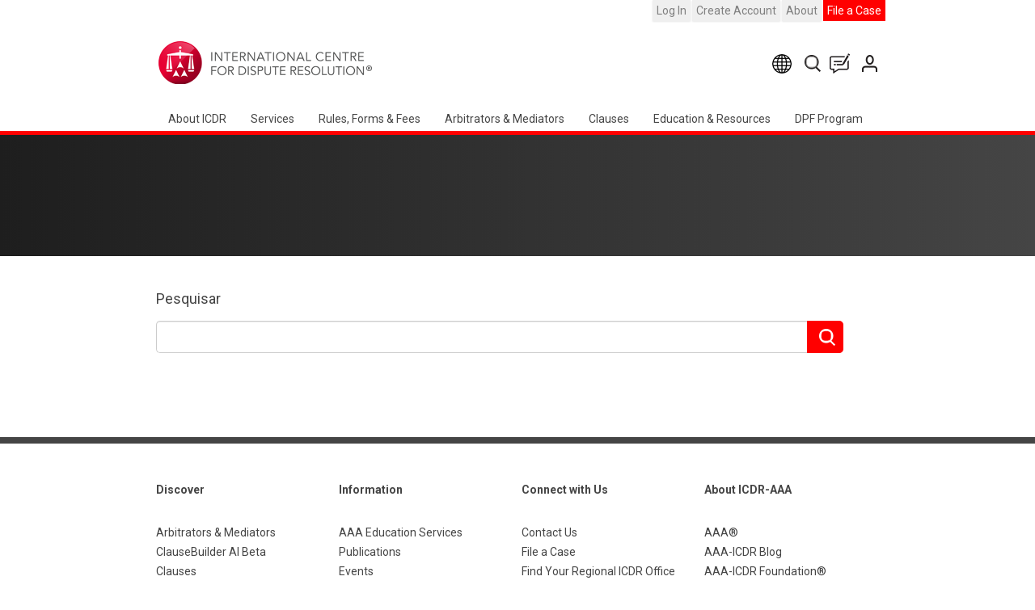

--- FILE ---
content_type: text/html; charset=UTF-8
request_url: https://icdr.org/index.php/pt/search/icdr
body_size: 13307
content:
<!DOCTYPE html>
<html  lang="pt-pt" dir="ltr" prefix="content: http://purl.org/rss/1.0/modules/content/  dc: http://purl.org/dc/terms/  foaf: http://xmlns.com/foaf/0.1/  og: http://ogp.me/ns#  rdfs: http://www.w3.org/2000/01/rdf-schema#  schema: http://schema.org/  sioc: http://rdfs.org/sioc/ns#  sioct: http://rdfs.org/sioc/types#  skos: http://www.w3.org/2004/02/skos/core#  xsd: http://www.w3.org/2001/XMLSchema# ">
  <head>
    <meta charset="utf-8" />
<script src="https://cmp.osano.com/6orHSTEE9zcK1aZK/c7639a45-e452-4979-a529-dda6a3e41df7/osano.js"></script>
<script async src="https://www.googletagmanager.com/gtag/js?id=UA-2248197-8"></script>
<script>window.dataLayer = window.dataLayer || [];function gtag(){dataLayer.push(arguments)};gtag("js", new Date());gtag("set", "developer_id.dMDhkMT", true);gtag("config", "UA-2248197-8", {"groups":"default","anonymize_ip":true,"page_placeholder":"PLACEHOLDER_page_path","allow_ad_personalization_signals":false});</script>
<link rel="canonical" href="http://icdr.org/index.php/pt/search/icdr" />
<meta name="Generator" content="Drupal 9 (https://www.drupal.org)" />
<meta name="MobileOptimized" content="width" />
<meta name="HandheldFriendly" content="true" />
<meta name="msvalidate.01" content="C671D88BD44448E92038452C6BAA7C9E" />
<meta name="robots" content="index, follow" />
<meta name="viewport" content="user-scalable=no, initial-scale=1, maximum-scale=1, minimum-scale=1" />
<link rel="icon" href="/themes/custom/adrorg/favicon.ico" type="image/vnd.microsoft.icon" />
<script src="/sites/default/files/google_tag/primary/google_tag.script.js?t8ubt5" defer></script>

    <title>Search | ICDR.ORG</title>
    <link rel="stylesheet" media="all" href="/libraries/superfish/css/superfish.css?t8ubt5" />
<link rel="stylesheet" media="all" href="/core/assets/vendor/jquery.ui/themes/base/core.css?t8ubt5" />
<link rel="stylesheet" media="all" href="/core/assets/vendor/jquery.ui/themes/base/autocomplete.css?t8ubt5" />
<link rel="stylesheet" media="all" href="/core/assets/vendor/jquery.ui/themes/base/menu.css?t8ubt5" />
<link rel="stylesheet" media="all" href="/core/modules/system/css/components/align.module.css?t8ubt5" />
<link rel="stylesheet" media="all" href="/core/modules/system/css/components/fieldgroup.module.css?t8ubt5" />
<link rel="stylesheet" media="all" href="/core/modules/system/css/components/container-inline.module.css?t8ubt5" />
<link rel="stylesheet" media="all" href="/core/modules/system/css/components/clearfix.module.css?t8ubt5" />
<link rel="stylesheet" media="all" href="/core/modules/system/css/components/details.module.css?t8ubt5" />
<link rel="stylesheet" media="all" href="/core/modules/system/css/components/hidden.module.css?t8ubt5" />
<link rel="stylesheet" media="all" href="/core/modules/system/css/components/item-list.module.css?t8ubt5" />
<link rel="stylesheet" media="all" href="/core/modules/system/css/components/js.module.css?t8ubt5" />
<link rel="stylesheet" media="all" href="/core/modules/system/css/components/nowrap.module.css?t8ubt5" />
<link rel="stylesheet" media="all" href="/core/modules/system/css/components/position-container.module.css?t8ubt5" />
<link rel="stylesheet" media="all" href="/core/modules/system/css/components/progress.module.css?t8ubt5" />
<link rel="stylesheet" media="all" href="/core/modules/system/css/components/reset-appearance.module.css?t8ubt5" />
<link rel="stylesheet" media="all" href="/core/modules/system/css/components/resize.module.css?t8ubt5" />
<link rel="stylesheet" media="all" href="/core/modules/system/css/components/sticky-header.module.css?t8ubt5" />
<link rel="stylesheet" media="all" href="/core/modules/system/css/components/system-status-counter.css?t8ubt5" />
<link rel="stylesheet" media="all" href="/core/modules/system/css/components/system-status-report-counters.css?t8ubt5" />
<link rel="stylesheet" media="all" href="/core/modules/system/css/components/system-status-report-general-info.css?t8ubt5" />
<link rel="stylesheet" media="all" href="/core/modules/system/css/components/tablesort.module.css?t8ubt5" />
<link rel="stylesheet" media="all" href="/core/modules/system/css/components/tree-child.module.css?t8ubt5" />
<link rel="stylesheet" media="all" href="/core/assets/vendor/jquery.ui/themes/base/theme.css?t8ubt5" />
<link rel="stylesheet" media="all" href="/modules/custom/release_versoning/css/release_versoning.css?t8ubt5" />
<link rel="stylesheet" media="all" href="/profiles/aaabaseprofile/module/contrib/webform/modules/webform_bootstrap/css/webform_bootstrap.css?t8ubt5" />
<link rel="stylesheet" media="all" href="/profiles/aaabaseprofile/module/contrib/we_megamenu/assets/includes/bootstrap/css/bootstrap.min.css?t8ubt5" />
<link rel="stylesheet" media="all" href="/profiles/aaabaseprofile/module/contrib/we_megamenu/assets/css/we_megamenu_backend.css?t8ubt5" />
<link rel="stylesheet" media="all" href="/libraries/superfish/style/white/white.css?t8ubt5" />
<link rel="stylesheet" media="all" href="https://cdn.jsdelivr.net/npm/bootstrap@3.4.1/dist/css/bootstrap.css" integrity="sha256-0XAFLBbK7DgQ8t7mRWU5BF2OMm9tjtfH945Z7TTeNIo=" crossorigin="anonymous" />
<link rel="stylesheet" media="all" href="https://cdn.jsdelivr.net/npm/@unicorn-fail/drupal-bootstrap-styles@0.0.2/dist/3.4.0/8.x-3.x/drupal-bootstrap.css" integrity="sha512-j4mdyNbQqqp+6Q/HtootpbGoc2ZX0C/ktbXnauPFEz7A457PB6le79qasOBVcrSrOBtGAm0aVU2SOKFzBl6RhA==" crossorigin="anonymous" />
<link rel="stylesheet" media="all" href="/profiles/aaabaseprofile/themes/custom/aaabasetheme/css/style.css?t8ubt5" />
<link rel="stylesheet" media="all" href="/profiles/aaabaseprofile/themes/custom/aaabasetheme/css/responsive.css?t8ubt5" />
<link rel="stylesheet" media="all" href="/themes/custom/adrorg/css/style.css?t8ubt5" />
<link rel="stylesheet" media="all" href="/themes/custom/adrorg/css/responsive.css?t8ubt5" />

    <script src="//rum-static.pingdom.net/pa-6335adba405b1d00110013d3.js" async></script>

  </head>
  <body class="path-search has-glyphicons">
    <a href="#main-content" class="visually-hidden focusable skip-link">
      Passar para o conteúdo principal
    </a>
    <noscript><iframe src="https://www.googletagmanager.com/ns.html?id=GTM-MF7TR3K" height="0" width="0" style="display:none;visibility:hidden"></iframe></noscript>
      <div class="dialog-off-canvas-main-canvas" data-off-canvas-main-canvas>
    
<div class="headerContainer">

          <header class="navbar navbar-default container" id="navbar" role="banner" aria-label="navbar">
																	<div class="container header-sub-menu">
						<div class="row">
							<div class="col-md-12 col-sm-12 col-xs-12 noPadding topRightLinks">
								  <div class="region region-header-sub-menu">
    <nav role="navigation" aria-labelledby="block-adrorg-headersubmenu-menu" id="block-adrorg-headersubmenu" class="HeaderNavigationMenu">
            
  <h2 class="visually-hidden" id="block-adrorg-headersubmenu-menu">Header Sub Menu</h2>
  

        
      <ul class="menu menu--header-sub-menu nav">
                      <li class="first">
                                        <a href="https://www.adr.org/login" title="Log In" id="" name="" rel="" style="" target="" accesskey="">Log In</a>
              </li>
                      <li>
                                        <a href="https://www.adr.org/account/register" title="Register" id="" name="" rel="" style="" target="" accesskey="">Create Account</a>
              </li>
                      <li class="hidden-xs">
                                        <a href="/pt/node/69" title="About" id="" name="" rel="" style="" target="" accesskey="" data-drupal-link-system-path="node/69">About</a>
              </li>
                      <li class="last">
                                        <a href="https://www.adr.org/file-a-case" title="File a Case" id="" name="" rel="" style="" target="" accesskey="">File a Case</a>
              </li>
        </ul>
  

  </nav>

  </div>

							</div>
						</div>
					</div>
							      <div class="container logoHeaderIcons">
      <div class="navbar-header noPadding col-sm-8">
           <div class="region region-navigation">
          <section id="block-burgermenu-2" class="hidden-md hidden-sm block block-superfish block-superfishburger-menu clearfix">
  
    

      
<ul id="superfish-burger-menu" class="menu sf-menu sf-burger-menu sf-horizontal sf-style-white">
  
<li id="burger-menu-menu-link-contentb8fc85af-d42e-4744-bb7a-42b042b5dc2c" class="sf-depth-1 sf-no-children"><a href="/index.php/pt/node/3938" title="" id="" name="" rel="" class="sf-depth-1" style="" target="" accesskey="">About ICDR</a></li><li id="burger-menu-menu-link-content316b7266-30d2-4942-bb9b-a637a7796866" class="sf-depth-1 menuparent"><span title="" id="" name="" rel="" class="sf-depth-1 menuparent nolink" style="" target="" accesskey="">Services</span><ul><li id="burger-menu-menu-link-content71691a1d-70c5-425b-a9b3-c4be6daf12c5" class="sf-depth-2 sf-no-children"><a href="http://go.adr.org/aans-panel.html?utm_source=website&amp;utm_medium=click&amp;utm_campaign=aans_panel" title="Aerospace, Aviation, and National Security" id="" name="" rel="" class="sf-depth-2 sf-external" style="" target="" accesskey="">Aerospace, Aviation, and National Security</a></li><li id="burger-menu-menu-link-content4bf3c1fa-93f0-4e9c-8079-f9b034e46850" class="sf-depth-2 sf-no-children"><a href="/index.php/pt/node/4132" title="Energy Arbitrators List" id="" name="" rel="" class="sf-depth-2" style="" target="" accesskey="">Energy Services and EAL</a></li><li id="burger-menu-menu-link-contentcaac1e29-8413-48b3-bb66-b2f2acbfb549" class="sf-depth-2 sf-no-children"><a href="/index.php/pt/node/3983" title="ICANN Programs" id="" name="" rel="" class="sf-depth-2" style="" target="" accesskey="">ICANN Programs</a></li><li id="burger-menu-menu-link-contentb97a1852-e1c7-4d87-ad30-dda729b32c97" class="sf-depth-2 sf-no-children"><a href="/index.php/pt/node/3908" title="/council" id="" name="" rel="" class="sf-depth-2" style="" target="" accesskey="">ICDR Administrative Review Council</a></li><li id="burger-menu-menu-link-contentfdc73bc8-69ec-4cb9-aa1d-4780362483bb" class="sf-depth-2 sf-no-children"><a href="/index.php/pt/node/3984" title="ICDR Canada" id="" name="" rel="" class="sf-depth-2" style="" target="" accesskey="">ICDR Canada</a></li><li id="burger-menu-menu-link-content32d7014b-19ba-4ffc-90b9-ebdbfafc29db" class="sf-depth-2 sf-no-children"><a href="/index.php/pt/node/4204" title="" id="" name="" rel="" class="sf-depth-2" style="" target="" accesskey="">ICDR International Mediation</a></li><li id="burger-menu-menu-link-content5cdc65bf-5cc8-4e27-a7a6-e9c52853b603" class="sf-depth-2 sf-no-children"><a href="/index.php/pt/node/4247" title="" id="" name="" rel="" class="sf-depth-2" style="" target="" accesskey="">IFTA-ICDR Collaboration</a></li><li id="burger-menu-menu-link-contente8d58978-882d-441e-ae29-bb116f851d59" class="sf-depth-2 sf-no-children"><a href="/index.php/pt/node/4262" title="" id="" name="" rel="" class="sf-depth-2" style="" target="" accesskey="">Life Sciences</a></li><li id="burger-menu-menu-link-content72dc07a8-d48f-4329-b223-dea920990f15" class="sf-depth-2 sf-no-children"><a href="/index.php/pt/node/108" title="Manufacturer/Supplier ODR" id="" name="" rel="" class="sf-depth-2" style="" target="_blank" accesskey="">Manufacturer/Supplier ODR</a></li></ul></li><li id="burger-menu-menu-link-content4b6390be-ba18-43bf-8fd6-5fc1cbefaf1a" class="sf-depth-1 sf-no-children"><a href="/index.php/pt/rules_forms_fees" title="Rules, Forms and Fees" id="" name="" rel="" class="sf-depth-1" style="" target="" accesskey="">Rules, Forms and Fees</a></li><li id="burger-menu-menu-link-content19161083-a5ae-4151-9573-a27c7dd24298" class="sf-depth-1 menuparent"><span title="" id="" name="" rel="" class="sf-depth-1 menuparent nolink" style="" target="" accesskey="">Arbitrators &amp; Mediators</span><ul><li id="burger-menu-menu-link-content5a1211b9-b4f3-486e-9293-fce0245e3cbc" class="sf-depth-2 sf-no-children"><a href="/index.php/pt/node/3969" title="About ICDR Panels" id="" name="" rel="" class="sf-depth-2" style="" target="" accesskey="">About ICDR Panels</a></li><li id="burger-menu-menu-link-contentc5dc9aae-5164-45ff-bec2-95ac466915d7" class="sf-depth-2 sf-no-children"><a href="/index.php/pt/node/89" title="Arbitrator Selection" id="" name="" rel="" class="sf-depth-2" style="" target="" accesskey="">Arbitrator Selection</a></li><li id="burger-menu-menu-link-content0d9fb360-2621-4ec3-8e27-6dc3848b319e" class="sf-depth-2 sf-no-children"><a href="/index.php/pt/node/18" title="Diversity &amp; Inclusion" id="" name="" rel="" class="sf-depth-2" style="" target="" accesskey="">Diversity &amp; Inclusion</a></li><li id="burger-menu-menu-link-content1f10810d-ff3b-4e2e-a3c9-2804365cdecd" class="sf-depth-2 sf-no-children"><a href="/index.php/pt/node/3906" title="Find a Mediator" id="" name="" rel="" class="sf-depth-2" style="" target="" accesskey="">Find a Mediator</a></li></ul></li><li id="burger-menu-menu-link-contentd2f4aed3-5c2e-4a6c-965f-cca18ae5c667" class="sf-depth-1 sf-no-children"><a href="/index.php/pt/node/17" title="" id="" name="" rel="" class="sf-depth-1" style="" target="" accesskey="">Clauses</a></li><li id="burger-menu-menu-link-contenta2903bab-f4a3-4b5f-bdc2-9aa3f5f1d31b" class="sf-depth-1 menuparent"><span title="" id="" name="" rel="" class="sf-depth-1 menuparent nolink" style="" target="" accesskey="">Education &amp; Resources</span><ul><li id="burger-menu-menu-link-contenta7abef83-040b-42dc-b1e0-04386de0808e" class="sf-depth-2 sf-no-children"><a href="/index.php/pt/node/3986" title="ICDR Articles" id="" name="" rel="" class="sf-depth-2" style="" target="" accesskey="">Articles and Publications </a></li><li id="burger-menu-menu-link-content27f7723c-863a-455f-b759-66ac2ddfb125" class="sf-depth-2 sf-no-children"><a href="/index.php/pt/node/4174" title="" id="" name="" rel="" class="sf-depth-2" style="" target="" accesskey="">Asia Case Management Centre</a></li><li id="burger-menu-menu-link-content5c28dc78-fd96-425c-9227-c448b43cb44b" class="sf-depth-2 sf-no-children"><a href="/index.php/pt/node/3985" title="ICDR Events" id="" name="" rel="" class="sf-depth-2" style="" target="_blank" accesskey="">ICDR Events</a></li><li id="burger-menu-menu-link-content37b116e5-b1c6-4248-9b1b-5608b091d84d" class="sf-depth-2 sf-no-children"><a href="/index.php/pt/node/3988" title="ICDR Guides" id="" name="" rel="" class="sf-depth-2" style="" target="_blank" accesskey="">ICDR Reports</a></li><li id="burger-menu-menu-link-content6744b840-2737-46a2-a6aa-17aa8f4e3e20" class="sf-depth-2 sf-no-children"><a href="/index.php/pt/node/3989" title="ICDR Young &amp; International (Y&amp;I)" id="" name="" rel="" class="sf-depth-2" style="" target="_blank" accesskey="">ICDR Young &amp; International (Y&amp;I)</a></li></ul></li><li id="burger-menu-menu-link-contentc9e6d856-dd1c-4ba5-8df4-fe56213c97c6" class="sf-depth-1 sf-no-children"><a href="/index.php/pt/node/4339" title="Privacy Shield" id="" name="" rel="" class="sf-depth-1" style="" target="" accesskey="">DPF Program</a></li>
</ul>

  </section>


  </div>

		        <a href="/index.php/pt" title="Início" rel="home" class="logo"> </a>
      </div>
      																		<div class="header-icons col-sm-4">
								<div class="header-icons-class">
									  <div class="region region-header-icons">
    <nav role="navigation" aria-labelledby="block-adrorg-headericonsmenu-menu" id="block-adrorg-headericonsmenu" class="HeaderIconsMenu">
            
  <h2 class="visually-hidden" id="block-adrorg-headericonsmenu-menu">Header Icons Menu</h2>
  

        
      <ul class="menu menu--header-icons-menu nav">
                      <li class="first">
                                        <a href="/index.php/pt/languageoptions" title="Languages" id="" name="" rel="" class="language-option pull-right" style="" target="" accesskey="" data-drupal-link-system-path="node/3951">Language option</a>
              </li>
                      <li class="active active-trail">
                                        <a href="/index.php/pt/search/icdr" title="Search" id="" name="" rel="" class="searchIcon pull-right active-trail is-active" style="" target="" accesskey="" data-drupal-link-system-path="search/icdr">Search</a>
              </li>
                      <li>
                                        <a href="https://www.adr.org/blog" title="Blog" id="" name="" rel="" class="blogLink pull-right" style="" target="" accesskey="">Blog</a>
              </li>
                      <li class="last">
                                        <a href="/index.php/pt/node/4" title="Contact Us" id="" name="" rel="" class="contactUser pull-right" style="" target="" accesskey="" data-drupal-link-system-path="node/4">Contact Us</a>
              </li>
        </ul>
  

  </nav>

  </div>

							</div>
						</div>
										
			 </div>
			 									<div class="header_navigation container">
						  <div class="region region-header-navigation">
    <section id="block-adrorg-headernavigation" class="HeaderNavigationMenu block block-we-megamenu block-we-megamenu-blockheader-navigation clearfix">
  
    

      <div class="region-we-mega-menu">
	<a class="navbar-toggle collapsed">
	    <span class="icon-bar"></span>
	    <span class="icon-bar"></span>
	    <span class="icon-bar"></span>
	</a>
	<nav  class="header-navigation navbar navbar-default navbar-we-mega-menu mobile-collapse hover-action" data-menu-name="header-navigation" data-block-theme="adrorg" data-style="Default" data-animation="None" data-delay="" data-duration="" data-autoarrow="" data-alwayshowsubmenu="" data-action="hover" data-mobile-collapse="0">
	  <div class="container-fluid">
	    <ul  class="we-mega-menu-ul nav nav-tabs">
  <li  class="we-mega-menu-li" data-level="0" data-element-type="we-mega-menu-li" description="" data-id="2bda4b4e-7001-4913-b546-cc960a0da656" data-submenu="0" hide-sub-when-collapse="" data-group="0" data-class="" data-icon="" data-caption="" data-alignsub="" data-target="">
      <a class="we-mega-menu-li" title="About ICDR" href="/pt/node/3938" target="">
      
      About ICDR

          </a>
    
</li> <li  class="we-mega-menu-li dropdown-menu" data-level="0" data-element-type="we-mega-menu-li" description="" data-id="970c5bf3-b9a1-46b8-9ad3-2316aabc69fc" data-submenu="1" hide-sub-when-collapse="" data-group="0" data-class="" data-icon="" data-caption="" data-alignsub="" data-target="">
      <span data-drupal-link-system-path="<front>" class="we-megamenu-nolink">Services</span>
    <div  class="we-mega-menu-submenu" data-element-type="we-mega-menu-submenu" data-submenu-width="" data-class="" style="width: px">
  <div class="we-mega-menu-submenu-inner">
    <div  class="we-mega-menu-row" data-element-type="we-mega-menu-row" data-custom-row="1">
  <div  class="we-mega-menu-col span6" data-element-type="we-mega-menu-col" data-width="6" data-block="" data-blocktitle="0" data-hidewhencollapse="" data-class="">
  <ul class="nav nav-tabs subul">
  <li  class="we-mega-menu-li" data-level="1" data-element-type="we-mega-menu-li" description="" data-id="0fececd5-51cb-43cf-9b05-020736b2b4f1" data-submenu="0" hide-sub-when-collapse="" data-group="0" data-class="" data-icon="" data-caption="" data-alignsub="" data-target="_self">
      <a class="we-mega-menu-li" title="ICDR Energy Services" href="/pt/node/4132" target="_self">
      
      ICDR Energy Services

          </a>
    
</li> <li  class="we-mega-menu-li" data-level="1" data-element-type="we-mega-menu-li" description="" data-id="c53ddcaa-693b-4f5a-8d07-9106a2fc8c80" data-submenu="0" hide-sub-when-collapse="" data-group="0" data-class="" data-icon="" data-caption="" data-alignsub="" data-target="_self">
      <a class="we-mega-menu-li" title="ICANN Programs" href="/pt/node/3983" target="_self">
      
      ICANN Programs

          </a>
    
</li> <li  class="we-mega-menu-li" data-level="1" data-element-type="we-mega-menu-li" description="" data-id="1a8651f6-e1cf-41eb-9fb2-e47c12bd3ce5" data-submenu="0" hide-sub-when-collapse="" data-group="0" data-class="" data-icon="" data-caption="" data-alignsub="" data-target="_self">
      <a class="we-mega-menu-li" title="ICDR Administrative Review Council" href="/pt/node/3908" target="_self">
      
      ICDR Administrative Review Council

          </a>
    
</li> <li  class="we-mega-menu-li" data-level="1" data-element-type="we-mega-menu-li" description="" data-id="8ae25089-1a23-49d2-8265-e6e40906a5c8" data-submenu="0" hide-sub-when-collapse="" data-group="0" data-class="" data-icon="" data-caption="" data-alignsub="" data-target="_self">
      <a class="we-mega-menu-li" title="ICDR Canada" href="/pt/node/3984" target="_self">
      
      ICDR Canada

          </a>
    
</li> <li  class="we-mega-menu-li dropdown-menu" data-level="1" data-element-type="we-mega-menu-li" description="" data-id="d6a82374-78fe-4d57-bd6a-8398e55ae4cd" data-submenu="1" hide-sub-when-collapse="" data-group="0" data-class="" data-icon="" data-caption="" data-alignsub="" data-target="_self">
      <a class="we-mega-menu-li" title="ICDR International Mediation" href="/pt/node/4204" target="_self">
      
      ICDR International Mediation

          </a>
    <div  class="we-mega-menu-submenu" data-element-type="we-mega-menu-submenu" data-submenu-width="" data-class="" style="width: px">
  <div class="we-mega-menu-submenu-inner">
    <div  class="we-mega-menu-row" data-element-type="we-mega-menu-row" data-custom-row="1">
  <div  class="we-mega-menu-col span12" data-element-type="we-mega-menu-col" data-width="12" data-block="" data-blocktitle="0" data-hidewhencollapse="" data-class="">
  
</div>

</div>

  </div>
</div>
</li> <li  class="we-mega-menu-li" data-level="1" data-element-type="we-mega-menu-li" description="" data-id="ff06f795-9a93-47f0-a718-7ba267f2dbd8" data-submenu="0" hide-sub-when-collapse="" data-group="0" data-class="" data-icon="" data-caption="" data-alignsub="" data-target="">
      <a class="we-mega-menu-li" title="IFTA-ICDR Collaboration" href="/pt/node/4247" target="">
      
      IFTA-ICDR Collaboration

          </a>
    
</li> <li  class="we-mega-menu-li" data-level="1" data-element-type="we-mega-menu-li" description="" data-id="4bfc122d-445f-4ef9-8e8f-902d8e8e3937" data-submenu="0" hide-sub-when-collapse="" data-group="0" data-class="" data-icon="" data-caption="" data-alignsub="" data-target="">
      <a class="we-mega-menu-li" title="Life Sciences" href="/pt/node/4262" target="">
      
      Life Sciences

          </a>
    
</li> <li  class="we-mega-menu-li" data-level="1" data-element-type="we-mega-menu-li" description="" data-id="b2f62cbf-2525-4b77-a35e-50417edf0dbe" data-submenu="0" hide-sub-when-collapse="" data-group="0" data-class="" data-icon="" data-caption="" data-alignsub="" data-target="_blank">
      <a class="we-mega-menu-li" title="Manufacturer/Supplier ODR" href="/pt/node/108" target="_blank">
      
      Manufacturer/Supplier ODR

          </a>
    
</li> 
</ul>
</div>
<div  class="we-mega-menu-col span6" data-element-type="we-mega-menu-col" data-width="6" data-block="headernavigationpracticeareas" data-blocktitle="0" data-hidewhencollapse="" data-class="">
    <div class="type-of-block"><div class="block-inner"><section id="block-headernavigationpracticeareas" class="block block-block-content block-block-content0d66761c-a3fe-4622-9f76-0a4dacbb7056 clearfix">
  
    

      
            <div class="field field--name-body field--type-text-with-summary field--label-hidden field--item"><p><a aria-label="" href="https://www.adr.org/Support" id="" rel="" target="_blank" title="File AAA-ICDR Cases Online"><img alt="File AAA-ICDR Cases Online" data-entity-type="file" data-entity-uuid="e0d114f4-9e31-404c-8af4-0803fecaca13" height="229" src="/sites/default/files/inline-images/File-a-Case-Online.png" width="275" loading="lazy" /></a></p>

<p> </p>
</div>
      
  </section>

</div></div>

</div>

</div>

  </div>
</div>
</li> <li  class="we-mega-menu-li" data-level="0" data-element-type="we-mega-menu-li" description="" data-id="ef9d4749-25b9-49f8-9184-cfbc8538cc32" data-submenu="0" hide-sub-when-collapse="" data-group="0" data-class="" data-icon="" data-caption="" data-alignsub="" data-target="">
      <a class="we-mega-menu-li" title="Rules, Forms &amp; Fees" href="/pt/rules_forms_fees" target="">
      
      Rules, Forms &amp; Fees

          </a>
    
</li> <li  class="we-mega-menu-li dropdown-menu" data-level="0" data-element-type="we-mega-menu-li" description="" data-id="7cb970a6-d35d-42e1-ad02-e81a9c38ee02" data-submenu="1" hide-sub-when-collapse="" data-group="0" data-class="" data-icon="" data-caption="" data-alignsub="" data-target="">
      <span data-drupal-link-system-path="<front>" class="we-megamenu-nolink">Arbitrators &amp; Mediators</span>
    <div  class="we-mega-menu-submenu" data-element-type="we-mega-menu-submenu" data-submenu-width="" data-class="" style="width: px">
  <div class="we-mega-menu-submenu-inner">
    <div  class="we-mega-menu-row" data-element-type="we-mega-menu-row" data-custom-row="1">
  <div  class="we-mega-menu-col span6" data-element-type="we-mega-menu-col" data-width="6" data-block="" data-blocktitle="0" data-hidewhencollapse="" data-class="">
  <ul class="nav nav-tabs subul">
  <li  class="we-mega-menu-li" data-level="1" data-element-type="we-mega-menu-li" description="" data-id="73173cb5-0581-4d45-8d92-31e0881a9276" data-submenu="0" hide-sub-when-collapse="" data-group="0" data-class="" data-icon="" data-caption="" data-alignsub="" data-target="">
      <a class="we-mega-menu-li" title="About ICDR Panels" href="/pt/node/3969" target="">
      
      About ICDR Panels

          </a>
    
</li> <li  class="we-mega-menu-li" data-level="1" data-element-type="we-mega-menu-li" description="" data-id="352aaa29-8692-4e35-8a7a-8beb06754f9c" data-submenu="0" hide-sub-when-collapse="" data-group="0" data-class="" data-icon="" data-caption="" data-alignsub="" data-target="_self">
      <a class="we-mega-menu-li" title="Arbitrator Selection" href="/pt/node/89" target="_self">
      
      Arbitrator Selection

          </a>
    
</li> <li  class="we-mega-menu-li" data-level="1" data-element-type="we-mega-menu-li" description="" data-id="56a558a6-74f0-4822-97e2-cc30387a5fdd" data-submenu="0" hide-sub-when-collapse="" data-group="0" data-class="" data-icon="" data-caption="" data-alignsub="" data-target="_self">
      <a class="we-mega-menu-li" title="Diversity &amp; Inclusion" href="/pt/node/18" target="_self">
      
      Diversity &amp; Inclusion

          </a>
    
</li> <li  class="we-mega-menu-li" data-level="1" data-element-type="we-mega-menu-li" description="" data-id="548e3f15-3ee7-421a-bb49-05ddc291ac71" data-submenu="0" hide-sub-when-collapse="" data-group="0" data-class="" data-icon="" data-caption="" data-alignsub="" data-target="_self">
      <a class="we-mega-menu-li" title="Find a Mediator" href="/pt/node/3906" target="_self">
      
      Find a Mediator

          </a>
    
</li> 
</ul>
</div>
<div  class="we-mega-menu-col span6" data-element-type="we-mega-menu-col" data-width="6" data-block="headernavigationarbitratormediators" data-blocktitle="0" data-hidewhencollapse="" data-class="">
    <div class="type-of-block"><div class="block-inner"><section id="block-headernavigationarbitratormediators" class="block block-block-content block-block-content0d23fe48-994d-4082-90b4-ad79d5f74303 clearfix">
  
    

      
            <div class="field field--name-body field--type-text-with-summary field--label-hidden field--item"><h4><a href="https://www.clausebuilder.org"><img alt="" height="149" src="/sites/default/files/document_repository/ClauseBuilder600x400_0.jpg" width="216" /></a>   </h4>

<p> </p>
</div>
      
  </section>

</div></div>

</div>

</div>

  </div>
</div>
</li> <li  class="we-mega-menu-li" data-level="0" data-element-type="we-mega-menu-li" description="" data-id="6fabf8fe-d3c4-4198-8914-61414ca42581" data-submenu="0" hide-sub-when-collapse="" data-group="0" data-class="" data-icon="" data-caption="" data-alignsub="" data-target="">
      <a class="we-mega-menu-li" title="Clauses" href="/pt/node/17" target="">
      
      Clauses

          </a>
    
</li> <li  class="we-mega-menu-li dropdown-menu" data-level="0" data-element-type="we-mega-menu-li" description="" data-id="f00f1b72-4c55-44f0-8e86-d8265999ea47" data-submenu="1" hide-sub-when-collapse="" data-group="0" data-class="" data-icon="" data-caption="" data-alignsub="" data-target="">
      <span data-drupal-link-system-path="<front>" class="we-megamenu-nolink">Education &amp; Resources</span>
    <div  class="we-mega-menu-submenu" data-element-type="we-mega-menu-submenu" data-submenu-width="" data-class="" style="width: px">
  <div class="we-mega-menu-submenu-inner">
    <div  class="we-mega-menu-row" data-element-type="we-mega-menu-row" data-custom-row="1">
  <div  class="we-mega-menu-col span6" data-element-type="we-mega-menu-col" data-width="6" data-block="" data-blocktitle="0" data-hidewhencollapse="" data-class="">
  <ul class="nav nav-tabs subul">
  <li  class="we-mega-menu-li" data-level="1" data-element-type="we-mega-menu-li" description="" data-id="c3a501a7-8264-4988-b443-c097e373852a" data-submenu="0" hide-sub-when-collapse="" data-group="0" data-class="" data-icon="" data-caption="" data-alignsub="" data-target="_self">
      <a class="we-mega-menu-li" title="Articles and Publications " href="/pt/node/3986" target="_self">
      
      Articles and Publications 

          </a>
    
</li> <li  class="we-mega-menu-li" data-level="1" data-element-type="we-mega-menu-li" description="" data-id="8582fbae-0b58-4ed9-b1c8-be263b70674e" data-submenu="0" hide-sub-when-collapse="" data-group="0" data-class="" data-icon="" data-caption="" data-alignsub="" data-target="">
      <a class="we-mega-menu-li" title="Asia Case Management Centre" href="/pt/node/4174" target="">
      
      Asia Case Management Centre

          </a>
    
</li> <li  class="we-mega-menu-li" data-level="1" data-element-type="we-mega-menu-li" description="" data-id="d9e2a01c-ea6c-4a9a-a64f-a8cdd78ce3b9" data-submenu="0" hide-sub-when-collapse="" data-group="0" data-class="" data-icon="" data-caption="" data-alignsub="" data-target="">
      <a class="we-mega-menu-li" title="ICDR Events" href="/pt/node/3985" target="">
      
      ICDR Events

          </a>
    
</li> <li  class="we-mega-menu-li" data-level="1" data-element-type="we-mega-menu-li" description="" data-id="33036ccc-1557-49dd-bab3-e9786187cf03" data-submenu="0" hide-sub-when-collapse="" data-group="0" data-class="" data-icon="" data-caption="" data-alignsub="" data-target="">
      <a class="we-mega-menu-li" title="ICDR Reports" href="/pt/node/3988" target="">
      
      ICDR Reports

          </a>
    
</li> <li  class="we-mega-menu-li" data-level="1" data-element-type="we-mega-menu-li" description="" data-id="3bf748e5-bcdc-4ff7-8c8e-b5537a44dd67" data-submenu="0" hide-sub-when-collapse="" data-group="0" data-class="" data-icon="" data-caption="" data-alignsub="" data-target="_self">
      <a class="we-mega-menu-li" title="ICDR Young &amp; International (Y&amp;I)" href="/pt/node/3989" target="_self">
      
      ICDR Young &amp; International (Y&amp;I)

          </a>
    
</li> <li  class="we-mega-menu-li" data-level="1" data-element-type="we-mega-menu-li" description="" data-id="7ffdd983-3bc5-446c-895c-ddedac3ad5ac" data-submenu="0" hide-sub-when-collapse="" data-group="0" data-class="" data-icon="" data-caption="" data-alignsub="" data-target="_self">
      <a class="we-mega-menu-li" title="Videos: Principios de Arbitraje y Mediación Internacional (Spanish only)" href="https://go.adr.org/principios_arbitraje_mediacion.html" target="_self">
      
      Videos: Principios de Arbitraje y Mediación Internacional (Spanish only)

          </a>
    
</li> 
</ul>
</div>
<div  class="we-mega-menu-col span6" data-element-type="we-mega-menu-col" data-width="6" data-block="headernavigationeducationresources" data-blocktitle="0" data-hidewhencollapse="" data-class="">
    <div class="type-of-block"><div class="block-inner"><section id="block-headernavigationeducationresources" class="block block-block-content block-block-content319540ec-6953-487b-b058-a339f53c0b57 clearfix">
  
    

      
            <div class="field field--name-body field--type-text-with-summary field--label-hidden field--item"><p><a href="https://www.aaaeducation.org/student/catalog"><img alt="" height="144" src="/sites/default/files/document_repository/Education&amp;Resources_600x400.jpg" style="float:left" width="216" /></a></p>
</div>
      
  </section>

</div></div>

</div>

</div>

  </div>
</div>
</li> <li  class="we-mega-menu-li" data-level="0" data-element-type="we-mega-menu-li" description="" data-id="bd8a02d4-0a07-4bc0-a926-694c53c8081c" data-submenu="0" hide-sub-when-collapse="" data-group="0" data-class="" data-icon="" data-caption="" data-alignsub="" data-target="">
      <a class="we-mega-menu-li" title="DPF Program" href="/pt/node/4339" target="">
      
      DPF Program

          </a>
    
</li> 
</ul>
	  </div>
	</nav>
</div>
  </section>


  </div>

					</div>
										  </div>
    </header>
  </div>
    <div class="black_main_cont" role="navigation" aria-label="main container">
    <banner class="header_banner block container">
        <div class="region region-header-banner">
    <section id="block-pagetitlesubtitleblock" class="block block-adr-blocks block-page-title-subtitle-block clearfix">
  
    

      <h1 id="custom-page-title"></h1><p id="custom-page-sub-title"></p>
  </section>


  </div>

    </banner>
  </div>
  


  <div role="main" class="main-container container js-quickedit-main-content">
    <div class="row secondaryTitle">

            
            
                  <section class="col-sm-12">

                
                                      
                  
                          <a id="main-content"></a>
            <div class="region region-content">
    <div data-drupal-messages-fallback class="hidden"></div>  <form class="search-api-page-block-form-adr-solar-search search-api-page-block-form search-form search-block-form container-inline" data-drupal-selector="search-api-page-block-form-adr-solar-search" action="/index.php/pt/search/icdr" method="get" id="search-api-page-block-form-adr-solar-search" accept-charset="UTF-8">
  <div class="form-item js-form-item form-type-search js-form-type-search form-item-keys js-form-item-keys form-no-label form-group form-autocomplete">
      <label for="edit-keys" class="control-label sr-only">Pesquisar</label>
  
  
  <div class="input-group"><input title="Introduza os termos pelos quais pretende pesquisar." data-drupal-selector="edit-keys" class="form-autocomplete form-search form-control" data-autocomplete-path="/index.php/pt/suggestion/autocomplete" placeholder="Pesquisar" data-msg-maxlength="Pesquisar field has a maximum length of 255." type="search" id="edit-keys" name="keys" value="" size="15" maxlength="255" data-toggle="tooltip" /><span class="input-group-addon"><span class="icon glyphicon glyphicon-refresh ajax-progress ajax-progress-throbber" aria-hidden="true"></span></span></div>

  
  
  </div>
<div data-drupal-selector="edit-actions" class="form-actions form-group js-form-wrapper form-wrapper" id="edit-actions"><button class="search-form__submit button js-form-submit form-submit btn-primary btn icon-before" data-drupal-selector="edit-submit" type="submit" id="edit-submit" value="Pesquisar" name=""><span class="icon glyphicon glyphicon-search" aria-hidden="true"></span>
Pesquisar</button></div>

</form>













  </div>

              </section>

                </div>
  </div>
	    
    <footer class="footer" role="contentinfo"  aria-label="footer">
	<div class="container baseNav">
        <div class="region region-footer">
    <nav role="navigation" aria-labelledby="block-adrorg-footermenu1-menu" id="block-adrorg-footermenu1" class="col-md-3 col-sm-3">
      
  <h2 id="block-adrorg-footermenu1-menu">Discover </h2>
  

        
      <ul class="menu menu--footer-menu-1 nav">
                      <li class="first">
                                        <a href="/pt/node/3969" title="Arbitrators &amp; Mediators" id="" name="" rel="" style="" target="_blank" accesskey="" data-drupal-link-system-path="node/3969">Arbitrators &amp; Mediators</a>
              </li>
                      <li>
                                        <a href="https://clausebuilder.ai" title="ClauseBuilder Tool " id="" name="" rel="" style="" target="_blank" accesskey="">ClauseBuilder AI Beta</a>
              </li>
                      <li>
                                        <a href="/pt/node/17" title="Clauses" id="" name="" rel="" style="" target="_blank" accesskey="" data-drupal-link-system-path="node/17">Clauses</a>
              </li>
                      <li class="last">
                                        <a href="/pt/node/3984" title="ICDR Canada" id="" name="" rel="" style="" target="_blank" accesskey="" data-drupal-link-system-path="node/3984">ICDR Canada</a>
              </li>
        </ul>
  

  </nav>
<nav role="navigation" aria-labelledby="block-adrorg-footermenu2-menu" id="block-adrorg-footermenu2" class="col-md-3 col-sm-3">
      
  <h2 id="block-adrorg-footermenu2-menu">Information</h2>
  

        
      <ul class="menu menu--footer-menu-2 nav">
                      <li class="first">
                                        <a href="https://www.aaaeducation.org" title="Education Services " id="" name="" rel="" style="" target="_blank" accesskey="">AAA Education Services </a>
              </li>
                      <li>
                                        <a href="https://www.adr.org/publications" title="Publications" id="" name="" rel="" style="" target="" accesskey="">Publications</a>
              </li>
                      <li>
                                        <a href="/pt/node/3985" title="Events " id="" name="" rel="" style="" target="_blank" accesskey="" data-drupal-link-system-path="node/3985">Events </a>
              </li>
                      <li>
                                        <a href="https://www.adr.org/media-relations" title="Media Relations " id="" name="" rel="" style="" target="_blank" accesskey="">Media Relations </a>
              </li>
                      <li>
                                        <a href="/pt/rules_forms_fees" title="Rules, Forms &amp; Fees" id="" name="" rel="" style="" target="_blank" accesskey="" data-drupal-link-system-path="node/3970">Rules, Forms &amp; Fees</a>
              </li>
                      <li class="last">
                                        <a href="https://www.adr.org/research" title="Articles" id="" name="" rel="" style="" target="_blank" accesskey="">Research</a>
              </li>
        </ul>
  

  </nav>
<nav role="navigation" aria-labelledby="block-adrorg-footermenu3-menu" id="block-adrorg-footermenu3" class="col-md-3 col-sm-3">
      
  <h2 id="block-adrorg-footermenu3-menu">Connect with Us</h2>
  

        
      <ul class="menu menu--footer-menu-3 nav">
                      <li class="first">
                                        <a href="/pt/node/4" title="Contact Us" id="" name="" rel="" style="" target="_blank" accesskey="" data-drupal-link-system-path="node/4">Contact Us</a>
              </li>
                      <li>
                                        <a href="https://www.adr.org/file-a-case/" title="File a Case" id="" name="" rel="" style="" target="_blank" accesskey="">File a Case</a>
              </li>
                      <li>
                                        <a href="/pt/node/3990" title="Find Your Regional ICDR Office" id="" name="" rel="" style="" target="_blank" accesskey="" data-drupal-link-system-path="node/3990">Find Your Regional ICDR Office</a>
              </li>
                      <li class="last">
                                        <a href="https://www.adr.org/file-a-case" title="Panelist eCenter®" id="" name="" rel="" style="" target="_blank" accesskey="">Panelist eCenter®</a>
              </li>
        </ul>
  

  </nav>
<nav role="navigation" aria-labelledby="block-adrorg-footermenu4-menu" id="block-adrorg-footermenu4" class="col-md-3 col-sm-3">
      
  <h2 id="block-adrorg-footermenu4-menu">About ICDR-AAA</h2>
  

        
      <ul class="menu menu--footer-menu-4 nav">
                      <li class="first">
                                        <a href="https://www.adr.org/" title="AAA" id="" name="" rel="" style="" target="_blank" accesskey="">AAA®</a>
              </li>
                      <li>
                                        <a href="https://www.adr.org/news-and-insights/" title="" id="" name="" rel="" style="" target="" accesskey="">AAA-ICDR Blog</a>
              </li>
                      <li>
                                        <a href="https://www.aaaicdrfoundation.org" title="AAA®-ICDR® Foundation" id="" name="" rel="" style="" target="_blank" accesskey="">AAA-ICDR Foundation®</a>
              </li>
                      <li>
                                        <a href="https://www.adr.org/annual-reports" title="Annual Reports" id="" name="" rel="" style="" target="_blank" accesskey="">Annual Reports</a>
              </li>
                      <li class="last">
                                        <a href="https://careers.adr.org" title="Careers" id="" name="" rel="" style="" target="" accesskey="">Careers</a>
              </li>
        </ul>
  

  </nav>
<nav role="navigation" aria-labelledby="block-adrmobilelogin-menu" id="block-adrmobilelogin">
      
  <h2 id="block-adrmobilelogin-menu">Mobile Sign- In block</h2>
  

        
      <ul class="menu menu--adr-mobile-login nav">
                      <li class="first last">
                                        <a href="https://www.adr.org/login" title="Log In" id="" name="" rel="" style="" target="" accesskey="">Log In</a>
              </li>
        </ul>
  

  </nav>
<section id="block-accessibescript" class="block block-block-content block-block-content511ef0ff-71f4-428f-b51f-b8505c7cd48a clearfix">
  
    

      
            <div class="field field--name-body field--type-text-with-summary field--label-hidden field--item"><script>
<!--//--><![CDATA[// ><!--
 (function(){ var s = document.createElement('script'); var h = document.querySelector('head') || document.body; s.src = 'https://acsbapp.com/apps/app/dist/js/app.js'; s.async = true; s.onload = function(){ acsbJS.init({ statementLink : '', footerHtml : '', hideMobile : false, hideTrigger : false, disableBgProcess : false, language : 'en', position : 'right', leadColor : '#146FF8', triggerColor : '#146FF8', triggerRadius : '50%', triggerPositionX : 'right', triggerPositionY : 'bottom', triggerIcon : 'people', triggerSize : 'bottom', triggerOffsetX : 20, triggerOffsetY : 20, mobile : { triggerSize : 'small', triggerPositionX : 'right', triggerPositionY : 'bottom', triggerOffsetX : 20, triggerOffsetY : 20, triggerRadius : '20' } }); }; h.appendChild(s); })();
//--><!]]>
</script></div>
      
  </section>


  </div>

	  </div>
    
      <copyrightfooter class="footer_copyright container block">
        <div class="region region-footer-copyright">
    <section id="block-copyrightsblock" class="copyrightCont container footerPadding hrDivider copyright-adr-theme block block-block-content block-block-content8c7f7f42-e8af-4d62-b5c3-ee910cc93695 clearfix">
  
    

      
            <div class="field field--name-body field--type-text-with-summary field--label-hidden field--item"><p>© 2026 American Arbitration Association.</p>
</div>
      
  </section>

<section id="block-releaseversionblock" class="version-adr-theme block block-release-versoning block-release-versoning-block clearfix">
  
    

      ICDR (Ver - 6.4.0)
  </section>


  </div>

    </copyrightfooter>
        <extendedfooter class="footer_extended container block">
	<div class="footerPadding">
        <div class="region region-footer-extended">
    <nav role="navigation" aria-labelledby="block-adrorg-footer-menu" id="block-adrorg-footer" class="col-md-8 col-sm-8 col-xs-12 footerLinks noPaddingHr clearfix noPadding">
            
  <h2 class="visually-hidden" id="block-adrorg-footer-menu">Footer Links</h2>
  

        
      <ul class="menu menu--footer nav">
                      <li class="col-md-1 col-sm-2 footer-margin first">
                                        <a href="/pt/node/4" title="Contact" id="" name="" rel="" style="" target="_blank" accesskey="" data-drupal-link-system-path="node/4">Contact</a>
              </li>
                      <li class="col-md-1 col-sm-2 footer-margin">
                                        <a href="https://www.adr.org/privacy-policy" title="Privacy" id="" name="" rel="" style="" target="" accesskey="">Privacy</a>
              </li>
                      <li class="col-md-2 col-sm-3">
                                        <a href="https://www.adr.org/terms-of-use" title="Terms of Use" id="" name="" rel="" style="" target="_blank" accesskey="">Terms of Use</a>
              </li>
                      <li class="col-md-4 col-sm-3">
                                        <a href="https://www.adr.org/secure-case-administration" title="Secure Case Administration" id="" name="" rel="" style="" target="" accesskey="">Secure Case Administration</a>
              </li>
    		  <li class="last col-md-3 col-sm-2" tabindex="0">
				<a href="javascript:void(0)" class="nav-link cookie-pref" title="Cookie Preferences" role="link" onclick="Osano.cm.showDrawer('osano-cm-dom-info-dialog-open')">Cookie Preferences</a>
			</li>
    </ul>
  

  </nav>
<nav role="navigation" aria-labelledby="block-adrorg-footerfollow-menu" id="block-adrorg-footerfollow" class="block block-menu col-md-4 col-sm-4 col-xs-12 clearfix baseFollowLinks">
            
  <h2 class="visually-hidden" id="block-adrorg-footerfollow-menu">Follow AAA®</h2>
  

        
      <ul class="menu menu--footer-follow nav">
                      <li class="col-md-9 col-sm-6 col-xs-4 noPadding first">
                                        <span title="" id="" name="" rel="" class="followTxt nolink navbar-text" style="" target="" accesskey="">Follow ICDR®-AAA®</span>
              </li>
                      <li class="col-md-1 col-sm-1 col-xs-1">
                                        <a href="https://www.linkedin.com/company/2766379/" title="LinkedIn" id="" name="" rel="" class="linkedin animate" style="" target="_blank" accesskey="">Linked In</a>
              </li>
                      <li class="col-md-1 col-sm-1 col-xs-1">
                                        <a href="https://x.com/adrorg" title="X" id="" name="" rel="" class="twitter animate" style="" target="_blank" accesskey="">X</a>
              </li>
                      <li class="col-md-1 col-sm-1 col-xs-1 last">
                                        <a href="https://www.youtube.com/channel/UCs9Y1btc_lh7m2xGoM6Yhzg" title="Youtube" id="" name="" rel="" class="youtube animate" style="" target="_blank" accesskey="">YouTube</a>
              </li>
        </ul>
  

  </nav>

  </div>

	  </div>
    </extendedfooter>
	
  
</footer>
  
  </div>

    
    <script type="application/json" data-drupal-selector="drupal-settings-json">{"path":{"baseUrl":"\/index.php\/","scriptPath":null,"pathPrefix":"pt\/","currentPath":"search\/icdr","currentPathIsAdmin":false,"isFront":false,"currentLanguage":"pt-pt"},"pluralDelimiter":"\u0003","suppressDeprecationErrors":true,"ajaxPageState":{"libraries":"adr_blocks\/adr_blocks,adr_prism\/global,bootstrap\/popover,bootstrap\/theme,bootstrap\/tooltip,clientside_validation_jquery\/cv.jquery.ckeditor,clientside_validation_jquery\/cv.jquery.validate,core\/drupal.autocomplete,google_analytics\/google_analytics,pingdom_rum\/pingdom_code,release_versoning\/r_v,superfish\/superfish,superfish\/superfish_hoverintent,superfish\/superfish_smallscreen,superfish\/superfish_style_white,superfish\/superfish_supersubs,superfish\/superfish_supposition,superfish\/superfish_touchscreen,system\/base,we_megamenu\/form.we-mega-menu-frontend,webform_bootstrap\/webform_bootstrap","theme":"adrorg","theme_token":null},"ajaxTrustedUrl":{"\/index.php\/pt\/search\/icdr":true},"clientside_validation_jquery":{"validate_all_ajax_forms":2,"force_validate_on_blur":false,"messages":{"required":"This field is required.","remote":"Please fix this field.","email":"Please enter a valid email address.","url":"Please enter a valid URL.","date":"Please enter a valid date.","dateISO":"Please enter a valid date (ISO).","number":"Please enter a valid number.","digits":"Please enter only digits.","equalTo":"Please enter the same value again.","maxlength":"Please enter no more than {0} characters.","minlength":"Please enter at least {0} characters.","rangelength":"Please enter a value between {0} and {1} characters long.","range":"Please enter a value between {0} and {1}.","max":"Please enter a value less than or equal to {0}.","min":"Please enter a value greater than or equal to {0}.","step":"Please enter a multiple of {0}."}},"google_analytics":{"account":"UA-2248197-8","trackOutbound":true,"trackMailto":true,"trackTel":true,"trackDownload":true,"trackDownloadExtensions":"7z|aac|arc|arj|asf|asx|avi|bin|csv|doc(x|m)?|dot(x|m)?|exe|flv|gif|gz|gzip|hqx|jar|jpe?g|js|mp(2|3|4|e?g)|mov(ie)?|msi|msp|pdf|phps|png|ppt(x|m)?|pot(x|m)?|pps(x|m)?|ppam|sld(x|m)?|thmx|qtm?|ra(m|r)?|sea|sit|tar|tgz|torrent|txt|wav|wma|wmv|wpd|xls(x|m|b)?|xlt(x|m)|xlam|xml|z|zip","trackColorbox":true},"bootstrap":{"forms_has_error_value_toggle":1,"modal_animation":1,"modal_backdrop":"true","modal_focus_input":1,"modal_keyboard":1,"modal_select_text":1,"modal_show":1,"modal_size":"","popover_enabled":1,"popover_animation":1,"popover_auto_close":1,"popover_container":"body","popover_content":"","popover_delay":"0","popover_html":0,"popover_placement":"right","popover_selector":"","popover_title":"","popover_trigger":"click","tooltip_enabled":1,"tooltip_animation":1,"tooltip_container":"body","tooltip_delay":"0","tooltip_html":0,"tooltip_placement":"auto left","tooltip_selector":"","tooltip_trigger":"hover"},"superfish":{"superfish-burger-menu":{"id":"superfish-burger-menu","sf":{"animation":{"opacity":"show","height":"show"},"speed":"fast"},"plugins":{"touchscreen":{"behaviour":"1","mode":"always_active"},"smallscreen":{"mode":"window_width","accordionButton":"0","expandText":"Expandir","collapseText":"Expandir","title":"Burger Menu"},"supposition":true,"supersubs":true}}},"user":{"uid":0,"permissionsHash":"9183b56a5493b346e8147d17db297c3f16d4185929788d631b1cd646612b0223"}}</script>
<script src="/core/assets/vendor/jquery/jquery.min.js?v=3.6.0"></script>
<script src="/core/assets/vendor/underscore/underscore-min.js?v=1.13.3"></script>
<script src="/core/misc/polyfills/element.matches.js?v=9.4.14"></script>
<script src="/core/misc/polyfills/object.assign.js?v=9.4.14"></script>
<script src="/core/misc/polyfills/nodelist.foreach.js?v=9.4.14"></script>
<script src="/core/assets/vendor/css-escape/css.escape.js?v=1.5.1"></script>
<script src="/core/assets/vendor/once/once.min.js?v=1.0.1"></script>
<script src="/core/assets/vendor/jquery-once/jquery.once.min.js?v=2.2.3"></script>
<script src="/core/misc/drupalSettingsLoader.js?v=9.4.14"></script>
<script src="/sites/default/files/languages/pt-pt_9WbBKqUXPoRxp2f06f7yVZ1bXFDsz2Q5gN9tcMbk7wM.js?t8ubt5"></script>
<script src="/core/misc/drupal.js?v=9.4.14"></script>
<script src="/core/misc/drupal.init.js?v=9.4.14"></script>
<script src="/core/assets/vendor/jquery.ui/ui/version-min.js?v=9.4.14"></script>
<script src="/core/assets/vendor/jquery.ui/ui/data-min.js?v=9.4.14"></script>
<script src="/core/assets/vendor/jquery.ui/ui/disable-selection-min.js?v=9.4.14"></script>
<script src="/core/assets/vendor/jquery.ui/ui/focusable-min.js?v=9.4.14"></script>
<script src="/core/assets/vendor/jquery.ui/ui/form-min.js?v=9.4.14"></script>
<script src="/core/assets/vendor/jquery.ui/ui/ie-min.js?v=9.4.14"></script>
<script src="/core/assets/vendor/jquery.ui/ui/jquery-patch-min.js?v=9.4.14"></script>
<script src="/core/assets/vendor/jquery.ui/ui/keycode-min.js?v=9.4.14"></script>
<script src="/core/assets/vendor/jquery.ui/ui/plugin-min.js?v=9.4.14"></script>
<script src="/core/assets/vendor/jquery.ui/ui/safe-active-element-min.js?v=9.4.14"></script>
<script src="/core/assets/vendor/jquery.ui/ui/safe-blur-min.js?v=9.4.14"></script>
<script src="/core/assets/vendor/jquery.ui/ui/scroll-parent-min.js?v=9.4.14"></script>
<script src="/core/assets/vendor/jquery.ui/ui/unique-id-min.js?v=9.4.14"></script>
<script src="/core/assets/vendor/jquery.ui/ui/widget-min.js?v=9.4.14"></script>
<script src="/core/assets/vendor/jquery.ui/ui/widgets/autocomplete-min.js?v=9.4.14"></script>
<script src="/core/assets/vendor/jquery.ui/ui/labels-min.js?v=9.4.14"></script>
<script src="/core/assets/vendor/jquery.ui/ui/widgets/menu-min.js?v=9.4.14"></script>
<script src="/core/assets/vendor/tabbable/index.umd.min.js?v=5.3.2"></script>
<script src="/core/misc/autocomplete.js?v=9.4.14"></script>
<script src="/modules/custom/adr_blocks/js/adr_blocks.js?v=1.x"></script>
<script src="/modules/custom/adr_blocks/js/textarea.js?v=1.x"></script>
<script src="/profiles/aaabaseprofile/module/contrib/google_analytics/js/google_analytics.js?v=9.4.14"></script>
<script src="https://cdn.jsdelivr.net/npm/bootstrap@3.4.1/dist/js/bootstrap.js" integrity="sha256-29KjXnLtx9a95INIGpEvHDiqV/qydH2bBx0xcznuA6I=" crossorigin="anonymous"></script>
<script src="/themes/custom/adrorg/js/common.js?t8ubt5"></script>
<script src="/themes/custom/adrorg/js/common_wcag.js?t8ubt5"></script>
<script src="/profiles/aaabaseprofile/themes/contrib/bootstrap/js/drupal.bootstrap.js?t8ubt5"></script>
<script src="/profiles/aaabaseprofile/themes/contrib/bootstrap/js/attributes.js?t8ubt5"></script>
<script src="/profiles/aaabaseprofile/themes/contrib/bootstrap/js/theme.js?t8ubt5"></script>
<script src="/profiles/aaabaseprofile/module/contrib/webform/js/webform.behaviors.js?v=9.4.14"></script>
<script src="/core/misc/jquery.once.bc.js?v=9.4.14"></script>
<script src="/core/misc/states.js?v=9.4.14"></script>
<script src="/profiles/aaabaseprofile/themes/contrib/bootstrap/js/misc/states.js?t8ubt5"></script>
<script src="/profiles/aaabaseprofile/module/contrib/webform/js/webform.states.js?v=9.4.14"></script>
<script src="/profiles/aaabaseprofile/module/contrib/webform/modules/webform_bootstrap/js/webform_bootstrap.states.js?v=9.4.14"></script>
<script src="/profiles/aaabaseprofile/themes/contrib/bootstrap/js/popover.js?t8ubt5"></script>
<script src="/profiles/aaabaseprofile/themes/contrib/bootstrap/js/tooltip.js?t8ubt5"></script>
<script src="/core/misc/progress.js?v=9.4.14"></script>
<script src="/profiles/aaabaseprofile/themes/contrib/bootstrap/js/misc/progress.js?t8ubt5"></script>
<script src="/core/misc/ajax.js?v=9.4.14"></script>
<script src="/profiles/aaabaseprofile/themes/contrib/bootstrap/js/misc/ajax.js?t8ubt5"></script>
<script src="/core/misc/jquery.tabbable.shim.js?v=9.4.14"></script>
<script src="/core/misc/position.js?v=9.4.14"></script>
<script src="/profiles/aaabaseprofile/themes/contrib/bootstrap/js/misc/autocomplete.js?t8ubt5"></script>
<script src="https://cdn.jsdelivr.net/npm/jquery-validation@1.17.0/dist/jquery.validate.min.js"></script>
<script src="/modules/contrib/clientside_validation/clientside_validation_jquery/js/cv.jquery.validate.js?t8ubt5"></script>
<script src="/core/misc/debounce.js?v=9.4.14"></script>
<script src="/modules/contrib/clientside_validation/clientside_validation_jquery/js/cv.jquery.ckeditor.js?t8ubt5"></script>
<script src="/profiles/aaabaseprofile/module/contrib/we_megamenu/assets/js/we_mobile_menu.js?v=1"></script>
<script src="/profiles/aaabaseprofile/module/contrib/we_megamenu/assets/js/we_megamenu_frontend.js?v=1"></script>
<script src="/libraries/superfish/superfish.js?t8ubt5"></script>
<script src="/libraries/superfish/jquery.hoverIntent.minified.js?t8ubt5"></script>
<script src="/libraries/superfish/sftouchscreen.js?t8ubt5"></script>
<script src="/libraries/superfish/sfsmallscreen.js?t8ubt5"></script>
<script src="/libraries/superfish/supposition.js?t8ubt5"></script>
<script src="/libraries/superfish/supersubs.js?t8ubt5"></script>
<script src="/modules/contrib/superfish/js/superfish.js?v=2.0"></script>
<script src="/modules/custom/adr_prism/js/checkuserid.js?t8ubt5"></script>
<script src="/modules/custom/adr_prism/js/checkusername.js?t8ubt5"></script>
<script src="/modules/custom/adr_prism/js/formatphoneandfax.js?t8ubt5"></script>

  </body>
</html>


--- FILE ---
content_type: text/css
request_url: https://icdr.org/libraries/superfish/style/white/white.css?t8ubt5
body_size: 504
content:
ul.sf-menu.sf-style-white {
  float: left;
  margin-bottom: 1em;
  padding: 0;
}
ul.sf-menu.sf-style-white.sf-navbar {
  width: 100%;
}
ul.sf-menu.sf-style-white ul {
  margin: 0;
  padding: 0;
}
ul.sf-menu.sf-style-white a,
ul.sf-menu.sf-style-white a:visited,
ul.sf-menu.sf-style-white span.nolink {
  border: 0 none;
  color: #005bb7;
  padding: 0.75em 1em;
}
ul.sf-menu.sf-style-white a.sf-with-ul,
ul.sf-menu.sf-style-white span.nolink.sf-with-ul {
  padding-right: 2.25em;
}
ul.sf-menu.sf-style-white.rtl a.sf-with-ul,
ul.sf-menu.sf-style-white.rtl span.nolink.sf-with-ul {
  padding-left: 2.25em;
  padding-right: 1em;
}
ul.sf-menu.sf-style-white span.sf-description {
  color: #aaa;
  display: block;
  font-size: smaller;
  line-height: 1.5;
  margin: 0.25em 0 0 0;
  padding: 0;
}
ul.sf-menu.sf-style-white li,
ul.sf-menu.sf-style-white.sf-navbar {
  background: #fafafa;
}
ul.sf-menu.sf-style-white li li,
ul.sf-menu.sf-style-white.sf-navbar > li > ul {
  background: #f7f7f7;
}
ul.sf-menu.sf-style-white li li li {
  background: #f4f4f4;
}
ul.sf-menu.sf-style-white li:hover,
ul.sf-menu.sf-style-white li.sfHover,
ul.sf-menu.sf-style-white a:focus,
ul.sf-menu.sf-style-white a:hover,
ul.sf-menu.sf-style-white span.nolink:hover {
  background: #f0f0f0;
  outline: 0;
}
.sf-menu.sf-style-white.sf-navbar li ul {
  background: #f7f7f7;
}
.sf-menu.sf-style-white.sf-navbar li ul li ul {
  background: transparent;
}
div.sf-accordion-toggle.sf-style-white a {
  background: #210c02;
  border: 1px solid #381301;
  color: #fff;
  display: inline-block;
  font-weight: bold;
  padding: 1em 3em 1em 1em;
  position: relative;
}
div.sf-accordion-toggle.sf-style-white  > a:after {
  content: "≡";
  font-size: 2em;
  position: absolute;
  right: 0.5em;
  top: 50%;
  -webkit-transform: translateY(-50%);
  -moz-transform: translateY(-50%);
  -ms-transform: translateY(-50%);
  transform: translateY(-50%);
  speak: none;
}
div.sf-accordion-toggle.sf-style-white a.sf-expanded,
ul.sf-menu.sf-style-white.sf-accordion li.sf-expanded {
  background: #52250f;
}
div.sf-accordion-toggle.sf-style-white a.sf-expanded,
ul.sf-menu.sf-style-white.sf-accordion li.sf-expanded > a,
ul.sf-menu.sf-style-white.sf-accordion li.sf-expanded > span.nolink {
  font-weight: bold;
}
ul.sf-menu.sf-style-white.sf-accordion li a.sf-accordion-button {
  font-weight: bold;
  position: absolute;
  right: 0;
  top: 0;
  z-index: 499;
}
ul.sf-menu.sf-style-white.sf-accordion li li a,
ul.sf-menu.sf-style-white.sf-accordion li li span.nolink {
  padding-left: 2em;
}
ul.sf-menu.sf-style-white.sf-accordion li li li a,
ul.sf-menu.sf-style-white.sf-accordion li li li span.nolink {
  padding-left: 3em;
}
ul.sf-menu.sf-style-white.sf-accordion li li li li a,
ul.sf-menu.sf-style-white.sf-accordion li li li li span.nolink {
  padding-left: 4em;
}
ul.sf-menu.sf-style-white.sf-accordion li li li li li a,
ul.sf-menu.sf-style-white.sf-accordion li li li li li span.nolink {
  padding-left: 5em;
}
ul.sf-menu.sf-style-white.rtl.sf-accordion li li a,
ul.sf-menu.sf-style-white.rtl.sf-accordion li li span.nolink {
  padding-left: auto;
  padding-right: 2em;
}
ul.sf-menu.sf-style-white.rtl.sf-accordion li li li a,
ul.sf-menu.sf-style-white.rtl.sf-accordion li li li span.nolink {
  padding-left: auto;
  padding-right: 3em;
}
ul.sf-menu.sf-style-white.rtl.sf-accordion li li li li a,
ul.sf-menu.sf-style-white.rtl.sf-accordion li li li li span.nolink {
  padding-left: auto;
  padding-right: 4em;
}
ul.sf-menu.sf-style-white.rtl.sf-accordion li li li li li a,
ul.sf-menu.sf-style-white.rtl.sf-accordion li li li li li span.nolink {
  padding-left: auto;
  padding-right: 5em;
}
ul.sf-menu.sf-style-white li.sf-multicolumn-wrapper ol,
ul.sf-menu.sf-style-white li.sf-multicolumn-wrapper ol li {
  margin: 0;
  padding: 0;
}
ul.sf-menu.sf-style-white li.sf-multicolumn-wrapper a.menuparent,
ul.sf-menu.sf-style-white li.sf-multicolumn-wrapper span.nolink.menuparent {
  font-weight: bold;
}


--- FILE ---
content_type: text/css
request_url: https://icdr.org/profiles/aaabaseprofile/themes/custom/aaabasetheme/css/style.css?t8ubt5
body_size: 5694
content:
@import url(https://fonts.googleapis.com/css?family=Roboto:300,400,400i,500,500i,700);
@font-face {
  font-family: 'DINCond-Bold'; 
  src:url('../fonts/DINCond-Bold.eot?#iefix') format('embedded-opentype'), url('../fonts/DINCond-Bold.otf')  format('opentype'), url('../fonts/DINCond-Bold.woff') format('woff'), url('../fonts/DINCond-Bold.ttf')  format('truetype'), url('../fonts/DINCond-Bold.svg#DINCond-Bold') format('svg');
  font-weight: normal;
  font-style: normal;
}

/*============== Reset CSS ==============*/

* {	
  	margin: 0;
	padding: 0;
	box-sizing: border-box;
	-webkit-box-sizing: border-box;
    -moz-box-sizing: border-box;
	outline: 0;
	font-size: 100%;
	vertical-align: baseline;
	background: transparent;
}

body {
 font-family: 'Roboto', sans-serif; 
 font-weight: 400;
 color: #454545;
 margin-top:0px;
 padding-bottom: 40px;
}

article, 
aside, 
figure, 
footer, 
header,
hgroup, 
nav, 
section,
headerlogo,
.header_navigation { 
  display: block;
}

p:last-child {
    margin-bottom: 0;
}

table { 
  border-collapse: collapse; 
  border-spacing: 0;
}

input,
select {
  vertical-align: middle;
}

a,
a:hover,
a:focus {
  text-decoration :none;
  outline: 0;
}

p{
    color: #454545;
    font-size: 14px;
    font-weight: 400;
    font-family: 'Roboto', sans-serif;
    margin: 0 0 10px;	
}

label {
  font-weight: normal;
  color: #454545;
  font-size: 12px;
}

.noPadding {
	padding: 0 ! important;
}

.container {
    padding-left: 5px;
    padding-right: 5px;
}

.row {
  margin-left: -5px;
  margin-right: -5px;
}

.col-xs-1, .col-sm-1, .col-md-1, .col-lg-1, .col-xs-2, 
.col-sm-2, .col-md-2, .col-lg-2, .col-xs-3, .col-sm-3, 
.col-md-3, .col-lg-3, .col-xs-4, .col-sm-4, .col-md-4, 
.col-lg-4, .col-xs-5, .col-sm-5, .col-md-5, .col-lg-5, 
.col-xs-6, .col-sm-6, .col-md-6, .col-lg-6, .col-xs-7, 
.col-sm-7, .col-md-7, .col-lg-7, .col-xs-8, .col-sm-8, 
.col-md-8, .col-lg-8, .col-xs-9, .col-sm-9, .col-md-9, 
.col-lg-9, .col-xs-10, .col-sm-10, .col-md-10, .col-lg-10, 
.col-xs-11, .col-sm-11, .col-md-11, .col-lg-11, .col-xs-12, 
.col-sm-12, .col-md-12, .col-lg-12 {
  padding-left: 5px;
  padding-right: 5px;
}

.redTxt {
    color: #ff0000;
}

.col-xs-1, .col-sm-1, .col-md-1, .col-lg-1, .col-xs-2, .col-sm-2,
.col-md-2, .col-lg-2, .col-xs-3, .col-sm-3, .col-md-3, .col-lg-3, 
.col-xs-4, .col-sm-4, .col-md-4, .col-lg-4, .col-xs-5, .col-sm-5, 
.col-md-5, .col-lg-5, .col-xs-6, .col-sm-6, .col-md-6, .col-lg-6, 
.col-xs-7, .col-sm-7, .col-md-7, .col-lg-7, .col-xs-8, .col-sm-8, 
.col-md-8, .col-lg-8, .col-xs-9, .col-sm-9, .col-md-9, .col-lg-9, 
.col-xs-10, .col-sm-10, .col-md-10, .col-lg-10, .col-xs-11, 
.col-sm-11, .col-md-11, .col-lg-11, .col-xs-12, .col-sm-12, 
.col-md-12, .col-lg-12 {
  padding-left: 5px;
  padding-right: 5px;
}

/*============== Global ==============*/

.clearFix {
  clear: both;
}

.super {
  vertical-align: super; 
  font-size: 11px;
}

.block {
  display: block;
}

/*============== Header ==============*/

.headerContainer{
	background-color: #fff;
    border-bottom: 5px solid #ff0000;
}

.main-container {
    margin-bottom: 55px;
}

.path-frontpage .page-header{
	display:none;
}

.header_logo {
	margin:24px auto 0 auto;
}

.navbar{
	background: #fff;
    border: none;
    min-height: auto;
    margin-bottom: 0px;
}

.home_page_banner_for_desktop{
	display:block;
	padding:0;
}

.burger-menu.navbar.navbar-default.navbar-we-mega-menu.hover-action,.home_page_banner_for_mobile{
	display:none;
}

.topRightLinks ul{
	float:right;
}

.topRightLinks ul li{
	float:left;
}

.topRightLinks ul li a{
	padding: 8px 16px;
	margin-right: 2px;
    background: #efefef;
    color: #808080;
    text-align: center;
    vertical-align: middle;
    display: inline-block;
    box-shadow: 0 1px 2px rgba(0, 0, 0, 0.1), inset 0 0 0 0 #ff0000;
    transition: box-shadow ease 0.5s;
}

.topRightLinks ul li a:hover,
.topRightLinks ul li a:active{
	color: #fff;
    background: #ff0000;
    margin-right: 2px;
    text-decoration: none;
    box-shadow: 0 1px 2px rgba(0, 0, 0, 0.1), inset 0 100px 0 0 #ff0000;
}

.HeaderIconsMenu{
	margin-top:17px;
}

.HeaderIconsMenu ul li{
	/* float:left; */
	display:inline-block;
	font-size:0;
}

.HeaderIconsMenu ul.nav{
	float:right;
}

.HeaderIconsMenu .blogLink{
	cursor: pointer;
    width: 25px;
    height: 25px;
    background: url(../images/ic_blog.png) no-repeat;
	padding-left: 19px;
}

.HeaderIconsMenu .blogLink:hover,
.HeaderIconsMenu .blogLink:focus,
.HeaderIconsMenu .blogLink:active{
	background: url(../images/ic_blog_hover.png) no-repeat;
}

.HeaderIconsMenu .searchIcon{
	cursor: pointer;
    width: 25px;
    height: 25px;
    background: url(../images/ic_search.png) no-repeat;
	padding-left: 18px;
}

.HeaderIconsMenu .searchIcon:hover,
.HeaderIconsMenu .searchIcon:focus,
.HeaderIconsMenu .searchIcon:active{
	background: url(../images/ic_search_hover.png) no-repeat;
}

.HeaderIconsMenu .language-option{
	cursor: pointer;
    width: 25px;
    height: 25px;
    background: url(../images/ic_hdglobe.png) no-repeat;
	padding-left: 18px;
}

.HeaderIconsMenu .language-option:hover,
.HeaderIconsMenu .language-option:focus,
.HeaderIconsMenu .language-option:active{
	background: url(../images/ic_hdglobe_hover.png) no-repeat;
}

.HeaderIconsMenu .contactUser{
	cursor: pointer;
    width: 25px;
    height: 25px;
    background: url(../images/ic_user.png) no-repeat;
	padding-right: 14px;
}

.HeaderIconsMenu .contactUser:hover,
.HeaderIconsMenu .contactUser:focus,
.HeaderIconsMenu .contactUser:active{
	background: url(../images/ic_user_hover.png) no-repeat;
}

.searchIcon:hover::after,
.searchIcon:focus::after,
.searchIcon:active::after{
	background: #ff0000;
    bottom: 0px;
    content: '';
    left: 9px;
    display: block;
    height: 3px;
    text-align: center;
    position: absolute;
    -ms-transform: translate(0,4px);
    transform: translate3d(0,4px,0);
    transition: transform .4s cubic-bezier(0.4,1,0.4,1);
    width: 55%;
}

.language-option:hover::after,
.language-option:focus::after,
.language-option:active::after{
	background: #ff0000;
    bottom: 0px;
    content: '';
    left: 1px;
    display: block;
    height: 3px;
    text-align: center;
    position: absolute;
    -ms-transform: translate(0,4px);
    transform: translate3d(0,4px,0);
    transition: transform .4s cubic-bezier(0.4,1,0.4,1);
    width: 75%;
}

.contactUser:hover::after,
.contactUser:focus::after,
.contactUser:active::after{
	background: #ff0000;
    bottom: 0px;
    content: '';
    left: 4px;
    display: block;
    height: 3px;
    text-align: center;
    position: absolute;
    -ms-transform: translate(0,4px);
    transform: translate3d(0,4px,0);
    transition: transform .4s cubic-bezier(0.4,1,0.4,1);
    width: 60%;
}

.blogLink:hover::after,
.blogLink:focus::after,
.blogLink:active::after{
	background: #ff0000;
    bottom: 0px;
    content: '';
    left: 0px;
    display: block;
    height: 3px;
    text-align: center;
    position: absolute;
    -ms-transform: translate(0,4px);
    transform: translate3d(0,4px,0);
    transition: transform .4s cubic-bezier(0.4,1,0.4,1);
    width: 70%;
}

.HeaderNavigationMenu .we-mega-menu-ul>.we-mega-menu-li>span{
	background-color: #fff;
    font-size: 100%;
    font-family: 'Roboto',sans-serif;
    font-weight: normal;
	height: 30px;
    padding: 0 15px;
	text-transform: none;
}

.HeaderNavigationMenu .we-mega-menu-ul>.we-mega-menu-li>span:before{
	content:none;
}

.HeaderNavigationMenu .we-mega-menu-ul>.we-mega-menu-li{
	border:none;
	display: block;
    padding: 0;
    margin: 0;
    height: 30px;
    list-style: none;
    list-style-image: none;
    position: relative;
	min-width:auto;
}

.HeaderNavigationMenu  .we-megamenu-nolink .we-mega-menu-submenu:active{
	background-color:#ff0000;
}

.HeaderNavigationMenu .header-navigation .we-mega-menu-ul li.we-mega-menu-li:hover>span,
.HeaderNavigationMenu .header-navigation .we-mega-menu-ul li.we-mega-menu-li:hover>focus,
.HeaderNavigationMenu .header-navigation .we-mega-menu-ul li.we-mega-menu-li:hover>active{
	box-shadow: 0 1px 2px rgba(255, 0, 0, 0.1), inset 0 100px 0 0 #ff0000;
    transition: box-shadow ease 0.5s;
	color:#fff;
}

.HeaderNavigationMenu .we-mega-menu-ul>.dropdown-menu>.we-mega-menu-submenu{
	padding: 38px 20px 30px 20px;
    width: 600px;
    border: 1px solid rgba(0,0,0,0.15);
}

.HeaderNavigationMenu .we-mega-menu-ul>.dropdown-menu>.we-mega-menu-submenu a{
    font-weight: normal;
    color: #ff0000 ! important;
    display: inline-block;
    position: relative;
    border-bottom: none;
	padding: 5px 0;
    font-size: 100%;
}

.HeaderNavigationMenu .we-mega-menu-ul>.dropdown-menu>.we-mega-menu-submenu a:hover:after{
    width: 100%;
    background: #ff0000;
}

.HeaderNavigationMenu .we-mega-menu-ul>.dropdown-menu>.we-mega-menu-submenu a:after{
	content: '';
    display: block;
    margin: auto;
    height: 1px;
    width: 0px;
    background: transparent;
    transition: width .5s ease, background-color .5s ease;
    transform: rotate(0deg);
}

.HeaderNavigationMenu .navbar-we-mega-menu .span6{
	max-width: 45%;
	display: block;
}

.HeaderNavigationMenu .navbar-we-mega-menu .span6:nth-child(2){
	max-width: 45%;
    border-left: 1px solid #454545;
    padding-left: 30px;
    height: 100%;
	display: block;
}

.HeaderNavigationMenu .navbar-we-mega-menu .span6:nth-child(2) .type-of-block:after{
	content: "\e260";
    display: block;
    font-family: 'Glyphicons Halflings';
    left: 0;
    position: absolute;
    margin-left: -10px;
    font-size: 20px;
    color: #5a5a5a;
}

.black_main_cont .field--name-field-page-sub-title{
	font-size:16px;
}

.black_main_cont{
	background: -webkit-linear-gradient(-90deg, #454545, #1e1e1e);
    background: -o-linear-gradient(-90deg, #454545, #1e1e1e);
    background: -moz-linear-gradient(-90deg, #454545, #1e1e1e);
    background: linear-gradient(-90deg, #454545, #1e1e1e);
    color: #fff;
    margin-bottom: 40px;
    background-size: cover;
    height: 150px;
}

.black_main_cont .header_banner{
	display: table;
    height: 150px;
}

.black_main_cont .header_banner .region.region-header-banner{
	display: table-cell;
    padding: 20px 0;
    vertical-align: middle;
    font-size: 36px;
    margin-top: 20px;
    margin-bottom: 10px;
    font-weight: 400;
}

.black_main_cont .header_banner .region.region-header-banner > h1.page-header{
	font-size: 36px;
}

.black_main_cont section + .page-header{
	font-size: 14px;
	padding:0;
	margin:0;
	border:none;
}

.main-container footer{
	display:none;
}

/*================== Right side Contact US =====================*/

.contactUsRight .well{
	padding: 0px;
    background: none;
    border: none;
    box-shadow: none;
}

.contactUsRight .panel .panel-heading .panel-title a.collapsed:after{
	/*content: "\e092";*/
    font-family: 'Glyphicons Halflings';
    background-color: transparent;
    border: 2px solid #fff;
    color: #fff;
    border-radius: 100%;
    padding: 5px;
    margin-right: 5px;
    cursor: pointer;
    font-size: 10px;
    float: right;
    margin-top: -3px;
}

.contactUsRight .panel .panel-heading .panel-title a:after{
	content: "\e092";
    font-family: 'Glyphicons Halflings';
    background-color: transparent;
    border: 2px solid #fff;
    color: #fff;
    border-radius: 100%;
    padding: 5px;
    margin-right: 5px;
    cursor: pointer;
    font-size: 10px;
    float: right;
    margin-top: -3px;
}

h4.panel-title a[aria-expanded=true]:after{
	content: "\e094" !important;
}

.contactUsRight #block-adrorg-views-block-other-links-block-1, 
.contactUsRight #block-views-block-other-links-content-block-1{
	border-top: 3px solid #ff0000;
    margin-top: 20px;
    padding-top: 10px;
    word-wrap: break-word;
}

.contactUsRight #block-adrorg-views-block-other-links-block-1 h2.block-title, 
.contactUsRight #block-views-block-other-links-content-block-1 h2.block-title,
.contactUsRight #block-views-block-other-links-content-block-1-2 h2.block-title{
	color: #ff0000;
    margin-bottom: 24px;
    margin-top: 10px;
    font-size: 18px;
    font-weight: 400;
    word-wrap: break-word;
}

/*Hide Other Links Title on Internal Pages*/
.page-node-type-internal-pages .contactUsRight #block-views-block-other-links-content-block-1 h2.block-title{
	display: none !important;
}

.page-node-type-internal-pages .contactUsRight #block-views-block-other-links-content-block-1 {
	border-top: 0 !important;
	margin-top: 0 !important;
}

.contactUsRight #block-adrorg-views-block-other-links-block-1 .view-other-links .view-content a,
.contactUsRight #block-views-block-other-links-content-block-1 .view-other-links-content .view-content a,
.contactUsRight #block-views-block-other-links-content-block-1-2 .view-other-links-content .view-content a{
	position: relative;
    padding-bottom: 3px;
    color: #333333;
    width: 99%;
    display: inline-block;
}

.contactUsRight .view-other-links .view-content .views-row, 
.contactUsRight .view-other-links-content .view-content .views-row {
	margin-bottom: 10px;
}

.contactUsRight #block-adrorg-views-block-other-links-block-1 .view-other-links .view-content a:after,
.contactUsRight #block-views-block-other-links-content-block-1 .view-other-links-content .view-content a:after,
.contactUsRight #block-views-block-other-links-content-block-1-2 .view-other-links-content .view-content a:after{
	content: ">";
    display: inline-block;
    font-size: 15px;
    float: right;
    margin-left: 5px;
}

/* .bodyLeftContent{ */
	/* padding-right:27px; */
/* } */

.home_page_banner_for_desktop .form-group{
	margin-bottom:0;
}

/*================== Contact US =====================*/

.contactUsRight .view-content .panel .panel-heading .panel-title a{
	font-weight: 700;
}

.contactUsRight .view-content .panel .panel-heading{
	background-color: #ff0000;
    border-color: #ff0000;
    border-radius: 0;
    color: #fff;
    padding: 15px;
}

.contactUsRight .panel-default{
	border:none;
}

.contactUsRight .panel-body {
    background: #f1f1f1;
}

.contactUsRight .callInfo {
    font-size: 16px;
	margin: 0 0 10px;
}

.contactUsRight .callNum {
    margin-left: 17px;
}

.page-node-type-contact-us-page .field--name-field-contactus-editor-block-1{
	display:inline-block;
	margin-bottom:16px;
}

.page-node-type-contact-us-page .field--name-field-contactus-file-online{
	margin-bottom: 60px;
	margin-top:15px;
}

.page-node-type-contact-us-page .field--name-field-contactus-editor-block-1 .field--item{
	width: 33.33333333333333%;
    float: left;
    display: inline-block;
    border-left: 1px solid #ccc;
    padding-left: 20px;
    border-bottom: none;
    margin-bottom: 0;
    word-wrap: break-word;
}

.page-node-type-contact-us-page .field--name-field-contactus-editor-block-1 .field--item:first-child{
	border-left: none;
    padding-left: 0;
}

/* .page-node-type-contact-us-page .field--name-field-contactus-editor-block-1 .field--item p span{ */
	/* font-size:24px; */
	/* color: rgb(255, 0, 0) !important; */
/* } */

.page-node-type-contact-us-page .field--name-field-contactus-file-online a{
	color: #ff0000;
    position: relative;
    padding-left: 25px;
    display: inline-block;
}

.page-node-type-contact-us-page .field--name-field-contactus-file-online a:before{
	content: "\e092";
    font-family: 'Glyphicons Halflings';
    background-color: transparent;
    border: 2px solid #ff0000;
    color: #ff0000;
    border-radius: 100%;
    width: 20px;
    height: 20px;
    font-size: 11px;
    text-align: center;
    left: 0;
    position: absolute;
}

.page-node-type-contact-us-page .block-views-blocksend-a-question-block-1 .panel-group,
.page-node-type-contact-us-page .block-views-blockcontact-us-page-accordion-content-block-1 .panel-group{
	margin-bottom:0px;
}

.page-node-type-contact-us-page .block-views-blocksend-a-question-block-1 .panel-default,
.page-node-type-contact-us-page .block-views-blockcontact-us-page-accordion-content-block-1 .panel-default{
	border-radius: 0;
    border-right: 0;
    border-left: 0;
    border-bottom: 0;
	margin-top:0;
}

.page-node-type-contact-us-page .block-views-blocksend-a-question-block-1 .panel-heading,
.page-node-type-contact-us-page .block-views-blockcontact-us-page-accordion-content-block-1 .panel-default .panel-heading{
	background-color: #fff;
    padding: 10px 0;
}

.page-node-type-contact-us-page .block-views-blocksend-a-question-block-1 h4,
.page-node-type-contact-us-page .block-views-blockcontact-us-page-accordion-content-block-1 .panel-default .panel-heading h4{
	font-size: 20px ! important;
    font-weight: 400;
    color: #373737;
}

.page-node-type-contact-us-page .block-views-blocksend-a-question-block-1 h4 a.collapsed:after,
.page-node-type-contact-us-page .block-views-blockcontact-us-page-accordion-content-block-1 .panel-default .panel-heading h4 a.collapsed:after{
	/* content: "\002b"; */
}

.page-node-type-contact-us-page .block-views-blocksend-a-question-block-1 h4.panel-title a[aria-expanded=true]:after,
.page-node-type-contact-us-page .block-views-blockcontact-us-page-accordion-content-block-1 .panel-default .panel-heading h4 a[aria-expanded=true]:after {
	content: "\2212" !important;
}

.page-node-type-contact-us-page .block-views-blocksend-a-question-block-1 h4 a:after,
.page-node-type-contact-us-page .block-views-blockcontact-us-page-accordion-content-block-1 .panel-default .panel-heading h4 a:after{
	font-family: 'Glyphicons Halflings';
    content: "\002b";
    float: right;
    color: #373737;
    font-size: 12px;
    margin: 5px 10px 0 0;
    margin-top: 2px;
}

.page-node-type-contact-us-page .block-views-blockcontact-us-page-accordion-content-block-1{
	border-top: 1px solid #ddd;
	border-bottom: 1px solid #ddd;
    word-wrap: break-word;
}

.page-node-type-contact-us-page .block-views-blockcontact-us-page-accordion-content-block-1 h2{
	font-size: 20px ! important;
    margin-top: 10px;
    margin-bottom: 10px;
    color: #ff0000;
    font-weight: 400 ! important;
}

/* .page-node-type-contact-us-page strong{ */
	/* font-weight:500; */
/* } */

.page-node-type-contact-us-page .block-views-blocksend-a-question-block-1 .panel-body {
	padding: 15px 30px !important;
    background: #f5f5f5;
}

.page-node-type-contact-us-page .block-views-blockcontact-us-page-accordion-content-block-1 .panel-body {
	padding: 20px 10px !important;
    background: #f5f5f5;
}

.page-node-type-contact-us-page .block-views-blocksend-a-question-block-1 .panel-body .views-field-webform{
	margin-top: 35px;
}

.page-node-type-contact-us-page .block-views-blocksend-a-question-block-1 .panel-body .views-field-webform .webform-submission-form {
	width:50%;
}

.page-node-type-contact-us-page .block-views-blocksend-a-question-block-1 .panel-body .views-field-webform .webform-submission-form label{
	font-size: 14px;
}

/* .page-node-type-contact-us-page .form-control{ */
	/* height:42px; */
/* } */

/*================== Home page Help =====================*/

article.home-page-help h2 a span {
	display: none;
}

.field--name-field-home-help-icons-with-text.field--items {
	text-align: center !important;
	display: inline-block !important;
}

.field--name-field-home-help-icons-with-text.field--items>.field--item {
	width: 50%;
    float: left;
    margin-bottom: 20px;
}

.field--name-field-home-help-icons-with-text.field--items>.field--item .paragraph--type--home-help-icon-with-text .field--name-field-home-help-icons-linkimg>a>img {
	display: inline-block !important;
}

article.home-page-help .field.field--name-field-home-page-help-title.field--type-string {
	font-size: 22px;
	margin: 20px 0 27px 0;
    text-align: center;
    color: #fff;
	word-wrap: break-word;
}

/*================== Latest News Block =====================*/

.home-page-body .field--name-field-latest-news-block>.field--item {
	width: 33.33333333333333%;
    float: left;
}

.home-page-body .content .field--name-field-home-page-notification>p {
	display: none;
}

.home-page-body .content .field--name-field-latest-news-block-title {
	margin: 20px 0 27px 0;
    text-align: center;
    word-wrap: break-word;
}

.home-page-body .content .field--name-field-latest-news-block .field--item .paragraph--type--latest-news-block {
	margin: 0 1em 0 0;
}

.home-page-body .content .field--name-field-latest-news-block .field--item .paragraph--type--latest-news-block .group-latest-news-details-ds {
	background: #f1f1f1;
    padding: 24px 24px 0 24px;
}

.home-page-body .content .field--name-field-latest-news-block .field--item .paragraph--type--latest-news-block .group-latest-news-details-ds .field--name-field-latest-news-title {
    font-size: 18px;
    min-height: 45px;
    margin-bottom: 18px;
    font-weight: 700;
    color: #5a5a5a;
	padding-top:0px !important;
}

.home-page-body .content .field--name-field-latest-news-block .field--item .paragraph--type--latest-news-block .group-latest-news-details-ds .field--name-field-latest-news-description {
	min-height: 100px;
	padding-top:0 !important;
}

.home-page-body .content .field--name-field-latest-news-block .field--item .paragraph--type--latest-news-block .group-latest-news-details-ds .field--name-field-latest-news-description p {
	color: #5a5a5a;
}

.home-page-body .content .field--name-field-latest-news-block .field--item .paragraph--type--latest-news-block .group-latest-news-details-ds .field--name-field-latest-news-link {
    padding-bottom: 24px;
    padding-top: 0 !important;
}

.home-page-body .content .field--name-field-latest-news-block .field--item .paragraph--type--latest-news-block .group-latest-news-details-ds .field--name-field-latest-news-link a:nth-child(2) {
	color: #ff0000;
    font-size: 14px ! important;
    min-height: 60px ! important;
	display:block;
}

.home-page-body .content .field--name-field-latest-news-block .field--item .paragraph--type--latest-news-block .group-latest-news-details-ds .field--name-field-latest-news-link a:nth-child(2):before {
	content: "\e092";
    font-family: 'Glyphicons Halflings';
    background-color: transparent;
    border: 2px solid #ff0000;
    color: #ff0000;
    border-radius: 100%;
    float: left;
    margin-right: 5px;
    width: 20px;
    height: 20px;
    font-size: 11px;
    text-align: center;
}

/* .field.field--name-field-right-section-description.field--type-text-long.field--label-hidden.field--item >p { */
/* display:none; */
/* } */


/*================== Mosiac Block =====================*/

.homeMosiac {
	/* position: relative; */
    /* background: #f1f0f0; */
    /* width: 100vw; */
    /* margin-left: -51.98vw; */
    /* margin-top: 55px; */
    /* left: 52%; */
    /* margin-bottom: -20px; */
    /* padding-bottom: 50px; */
    /* padding-top: 25px; */
    /* padding-left: 30px; */
}


/* .homeMosiac .home-page-body .content .group-mosiac-block-ds.field-group-div { */
	/* padding: 0px; */
/* } */

.homeMosiac .group-mosiac-block-ds .group-mosiac-row-1-ds,
.group-mosiac-block-ds .group-mosiac-row-2-ds,
.group-mosiac-block-ds .group-mosiac-row-3-ds {
	margin: 0 auto;
    display: table;
    margin-bottom: 10px;
}

.homeMosiac .group-mosiac-block-ds .group-mosiac-row-1-ds .field-group-div,
.group-mosiac-row-2-ds .field-group-div,
.group-mosiac-row-3-ds .field-group-div,
.group-mosiac-block-ds .group-mosiac-row-1-ds .field-group-div,
.group-mosiac-block-ds .group-mosiac-row-2-ds .field-group-div,
.group-mosiac-block-ds .group-mosiac-row-3-ds .field-group-div {
	float: left;
    display: inline-block;
    word-wrap: break-word;
}

.homeMosiac .group-mosiac-block-ds .group-mosiac-row-1-1-2by2-ds,
.group-mosiac-block-ds .group-mosiac-row-1-2-ds,
.group-mosiac-block-ds .group-mosiac-row-1-4-2by2-ds {
	padding-right: 10px;
    width: 33.33333333%;
}

.homeMosiac .group-mosiac-block-ds .group-mosiac-row-1-ds .field-group-div:last-child {
	margin-right: 0px;
}

.homeMosiac .group-mosiac-block-ds .field-group-div .field-item img,
.group-mosiac-block-ds .field-group-div .field img {
	max-width: 100%;
}

.homeMosiac .group-mosiac-block-ds .group-mosiac-row-2-ds a:nth-child(2) .field-group-div .field img.img-responsive,
.group-mosiac-block-ds .group-mosiac-row-3-ds a:nth-child(2) .field-group-div .field img.img-responsive {
	height: 296px;
}

.homeMosiac .group-mosiac-block-ds .group-mosiac-row-1-ds .group-mosiac-row-1-4-2by2-ds .field-group-div .field img.img-responsive {
	height: 293px;
}

.homeMosiac .group-mosiac-block-ds .group-mosiac-row-1-4-2by2-ds {
	padding-right: 0;
}

.homeMosiac .group-mosiac-block-ds .group-mosiac-row-2-1-2by4-ds {
	width: 66.66666667%;
}

.homeMosiac .group-mosiac-block-ds .group-mosiac-row-2-2-2by2-ds {
	width: 33.33333333%;
    padding-left: 10px;
}

.homeMosiac .group-mosiac-block-ds .group-mosiac-row-3-1-2by2-ds {
	padding-left: 0 ! important;
    padding-right: 5px;
    width: 33.33333333%;
}

.homeMosiac .group-mosiac-block-ds .group-mosiac-row-1-ds .group-mosiac-row-1-2-2by2-ds {
	margin-bottom: 11px;
    margin-right: 0;
}

.homeMosiac .group-mosiac-block-ds .group-mosiac-row-3-2-2by4-ds {
	padding-left: 5px;
    padding-right: 0;
    width: 66.66666667%;
}

.homeMosiac .home-page-body>h2>a>span {
	display: none;
}

/*================== Footer Nav =====================*/

.baseNav .region-footer nav h2 {
	font-size: 14px;
	font-weight: 700;
	word-wrap: break-word;
	margin-bottom: 35px;
	margin-top: 10px;
}

.baseNav .region-footer nav ul li a {
	padding: 0 0 3px 0;
	display: inline-block;
	color: #454545;
	background-color: #fff;
}

.baseNav .region-footer nav ul {
	margin-bottom: 60px;
}

.baseNav .region-footer nav ul li a:after {
	content: '';
    display: block;
    margin: auto;
    height: 1px;
    width: 0px;
    background: transparent;
    transition: width .5s ease, background-color .5s ease;
}

.baseNav .region-footer nav ul li a:hover:after {
	width: 100%;
    background: #454545;
}

.baseHelp .region-footer-help {
	background-color: #454545;
}

/*================== Footer =====================*/

.noPaddingHr ul.menu li {
	padding-left: 0 ! important;
    padding-right: 0 ! important;
}

.footerLinks ul li {
	margin-right: 0px;
}

.footerLinks ul li a {
	display: inline-block;
    padding-bottom: 3px;
    color: #454545;
}

.footerLinks .nav > li > a {
	padding: 0;
    word-break: break-word;
}

.footerLinks .nav > li > a:hover {
	background-color: #fff;
}

.footerLinks ul li a:after {
	content: '';
    display: block;
    margin: auto;
    height: 1px;
    width: 0px;
    background: transparent;
    transition: width .5s ease, background-color .5s ease;
}

.footerLinks ul li a:hover:after {
	width: 100%;
    background: #454545;
}

.hrDivider {
    border-bottom: 2px solid #454545;
    margin-bottom: 20px;
    padding-bottom: 20px;
}

footer {
    border-top: 8px solid #454545 ! important;
	padding: 40px 5px 0 5px ! important;
    /* margin-top: -22px ! important; */
}

.baseFollowLinks .followTxt {
	margin: 4px 0;
	float:right;
}

.baseFollowLinks ul li a {
    line-height: 0;
    font-size: 0 !important;
    padding: 11px 15px;
}

.baseFollowLinks .nav > li > a {
	line-height: 0 !important;
    font-size: 0 !important;
    padding: 11px 15px !important;
}

.baseFollowLinks .nav > li > a:focus {
	background-color: transparent;
}

.baseFollowLinks .animate {
    transition: background .5s;
}

.baseFollowLinks .linkedin {
  background: url(../images/socialIconIn.png) no-repeat 0 0;
}

.baseFollowLinks .linkedin:hover, .twitter:active {
  background: url(../images/socialIconIn.png) no-repeat 0 100%;
}

.baseFollowLinks .twitter {
  background: url(../images/socialTwit.png) no-repeat 48% 0;
}

.baseFollowLinks .twitter:hover {
  background: url(../images/socialTwit.png) no-repeat 48% 100%;
}

.baseFollowLinks .youtube {
  background: url(../images/socialIconYouTube.png) no-repeat 100% 0;
}

.baseFollowLinks .youtube:hover {
  background: url(../images/socialIconYouTube.png) no-repeat 100% 100%;
}

/*================== GDPR Cookie Consent Message =====================*/

#sliding-popup>div {
	width: 100%;
}

#sliding-popup .popup-content {
	padding: 5px;
	max-width: 100%;
	text-align: center;
}

#sliding-popup .popup-content #popup-text {
	max-width: 100%;
	float: none ! important; 
	margin: 0 ! important;
	display: inline-block !important;
    font-weight: bold !important;
}

#sliding-popup .popup-content #popup-text p {
	padding: 6px 0;
}

#sliding-popup .popup-content #popup-buttons {
	margin: 0;
	float: none;
	display: inline-block;
	vertical-align: top;
	max-width: 100%;
}

#sliding-popup .eu-cookie-compliance-default-button {
	border: none;
	border-radius: 4px;
	margin-left: 7px;
	margin-top: 0;
	color: #000000;
}


.search-api-page-block-form-adr-solar-search{
	margin-top:30px;
}

.view-filters .form-group{
	margin-top:30px;
}
.view-header{
	margin-top:20px;
}
	

--- FILE ---
content_type: text/css
request_url: https://icdr.org/themes/custom/adrorg/css/style.css?t8ubt5
body_size: 21080
content:
@import url(https://fonts.googleapis.com/css?family=Roboto:300,400,400i,500,500i,700);
@font-face {
  font-family: 'DINCond-Bold'; 
  src:url('../fonts/DINCond-Bold.eot?#iefix') format('embedded-opentype'), url('../fonts/DINCond-Bold.otf')  format('opentype'), url('../fonts/DINCond-Bold.woff') format('woff'), url('../fonts/DINCond-Bold.ttf')  format('truetype'), url('../fonts/DINCond-Bold.svg#DINCond-Bold') format('svg');
  font-weight: normal;
  font-style: normal;
}

body {
	overflow-x: hidden;
}

.HeaderNavigationMenu .we-mega-menu-ul>.we-mega-menu-li>span{
	background-color: #fff;
    font-size: 17px;
    font-family: 'Roboto',sans-serif;
    font-weight: normal;
	height: 30px;
    padding: 0 8px;
	text-transform: none;
}

.HeaderNavigationMenu .we-mega-menu-ul>.we-mega-menu-li:nth-last-child(2)>.we-mega-menu-submenu {
	right: 0;
    left: auto;
}

.HeaderNavigationMenu .we-mega-menu-ul>.we-mega-menu-li:nth-child(2)>.we-mega-menu-submenu,
.HeaderNavigationMenu .we-mega-menu-ul>.we-mega-menu-li:nth-child(4)>.we-mega-menu-submenu {
	left: 0;
}

.HeaderNavigationMenu .we-mega-menu-ul>.we-mega-menu-li.active {
	box-shadow: 0 1px 2px rgba(255, 0, 0, 0.1), inset 0 100px 0 0 #ff0000;
    transition: box-shadow ease 0.5s;
    color: #fff ! important;	
}

/*================== Home NavBar==============*/

#block-adrorg-headernavigation .nav-tabs li.we-mega-menu-li a.we-mega-menu-li:hover ,
#block-adrorg-headernavigation .nav-tabs li.we-mega-menu-li span.we-megamenu-nolink:hover
{
	box-shadow: 0 1px 2px rgba(255, 0, 0, 0.1), inset 0 100px 0 0 #ff0000;
    transition: box-shadow ease 0.5s;
    color: #fff ! important;
}

#block-adrorg-headernavigation .nav-tabs .we-mega-menu-submenu li.we-mega-menu-li a {
    font-family: sans-serif;
}

#block-adrorg-headernavigation .nav.nav-tabs.subul .we-mega-menu-li a:hover{
	box-shadow: 0 1px 2px rgb(255, 255, 255), inset 0 100px 0 0 #ffffff;
    transition: box-shadow ease 0.5s;
    color: #ff0000 ! important;
}

.view-content .group-mosiac-row-1-ds .field.field--name-field-mosaic-block-1-title.field--type-string.field--label-hidden.field--item,
.view-content .group-mosiac-row-1-ds .field.field--name-field-mosaic-block-2-title.field--type-string.field--label-hidden.field--item,
.view-content .group-mosiac-row-1-ds .field.field--name-field-mosaic-block-3-title.field--type-string.field--label-hidden.field--item,
.view-content .group-mosiac-row-1-ds .field.field--name-field-mosaic-block-4-title.field--type-string.field--label-hidden.field--item,
.view-content .group-mosiac-row-2-ds .field.field--name-field-mosaic-block-5-title.field--type-string.field--label-hidden.field--item,
.view-content .group-mosiac-row-2-ds .field.field--name-field-mosaic-block-6-title.field--type-string.field--label-hidden.field--item,
.view-content .group-mosiac-row-3-ds .field.field--name-field-mosaic-block-7-title.field--type-string.field--label-hidden.field--item,
.view-content .group-mosiac-row-3-ds .field.field--name-field-mosaic-block-8-title.field--type-string.field--label-hidden.field--item {
	font-size: 24px;
}

.group-mosiac-block-ds .group-mosiac-row-1-1-2by2-ds .group-mosiac-block-1-grp-ds,
.group-mosiac-block-ds .group-mosiac-row-1-2-2by2-ds .group-mosiac-block-2-grp-ds,
.group-mosiac-block-ds .group-mosiac-row-1-3-1by2-ds .group-mosiac-block-3-grp-ds,
.group-mosiac-block-ds .group-mosiac-row-1-4-2by2-ds .group-mosiac-block-4-grp-ds,
.group-mosiac-block-ds .group-mosiac-row-2-1-2by4-ds .group-mosiac-block-5-grp-ds,
.group-mosiac-block-ds .group-mosiac-row-2-2-2by2-ds .group-mosiac-block-6-grp-ds,
.group-mosiac-block-ds .group-mosiac-row-3-1-2by2-ds .group-mosiac-block-7-grp-ds,
.group-mosiac-block-ds .group-mosiac-row-3-2-2by4-ds .group-mosiac-block-8-grp-ds {
	position: absolute;
    background: rgba(0,0,0,0.50);
    padding: 10px;
    max-width: 214px;
    color: #fff;
    font-size: 28px;
    text-transform: uppercase;
    margin-top: 25px;
    font-family: 'DINCond-Bold', sans-serif;
}

.group-mosiac-block-ds .field--name-field-mosaic-block-1-desc p,
.group-mosiac-block-ds .field--name-field-mosaic-block-2-desc p,
.group-mosiac-block-ds .field--name-field-mosaic-block-3-desc p,
.group-mosiac-block-ds .field--name-field-mosaic-block-4-desc p,
.group-mosiac-block-ds .field--name-field-mosaic-block-5-desc p,
.group-mosiac-block-ds .field--name-field-mosaic-block-6-desc p,
.group-mosiac-block-ds .field--name-field-mosaic-block-7-desc p,
.group-mosiac-block-ds .field--name-field-mosaic-block-8-desc p{
	font-size: 14px;
	font-family: 'DINCond-Bold', sans-serif;
	color: #fff;
	text-transform: none;
}

.headerContainer .menu.menu--header-sub-menu.nav li.last a {
    color: #fff;
    box-shadow: 0 1px 2px rgba(255, 0, 0, 0.1), inset 0 100px 0 0 #ff0000;
    transition: box-shadow ease 0.5s;
}

.headerContainer .menu.menu--header-sub-menu.nav li.last a:hover {
	color: #fff;
    box-shadow: 0 1px 2px rgba(255, 0, 0, 0.1), inset 0 100px 0 0 #000;
    transition: box-shadow ease 0.5s;
}

.group-home-page-case-details.field-group-div.homePageCaseDetails .group-home-page-case-filed .field.field--name-field-home-page-case-filed-text.field--type-text-long.field--label-hidden.field--item {
	display: inline-block;
    top: 20px;
    position: relative;
}

.homePageCaseDetails .group-home-page-case-filed .field.field--name-field-home-page-case-filed-text.field--type-text-long.field--label-hidden.field--item p{
    font-size: 18px;
    color: #ffffff;
}

.group-home-page-case-details  .group-home-page-case-filed .field.field--name-field-home-page-case-filed-count.field--type-string.field--label-hidden.field--item {
	display: inline-block;
    padding-left: 20px;
    font-size: 70px;
    font-family: DINCond-Bold;
    padding-right: 20px;
    float: right;
    font-weight: 400;
}

.view.view-home-page-body-details .view-content .home-page-body.is-promoted.home-page-case-details.clearfix h2 {
	display:none; 
}

.group-home-page-case-details .homePageCaseDetailsPaddingLeft .field.field--name-field-home-page-case-resolved-te.field--type-text-long.field--label-hidden.field--item   {
    border-left: 1px solid;
    padding-left: 34px;
    position: relative;
    top: 20px;
	display: inline-block;
	margin-left: -5px;
}

.group-home-page-case-details .homePageCaseDetailsPaddingLeft .field.field--name-field-home-page-case-resolved-co.field--type-string.field--label-hidden.field--item {
	display: inline-block;
    font-size: 70px;
    font-family: DINCond-Bold;
    float: right;
}

.dialog-off-canvas-main-canvas .headerContainer .navbar .container.noPadding {
	margin-bottom: 19px;
}

.navbar-header .region-navigation .logo.navbar-btn.pull-left {
    width: 395px;
    height: 56px;
}

.container.header-sub-menu .row .col-md-12.col-sm-12.col-xs-12.noPadding.topRightLinks {
	margin-bottom: 15px;
}

/*================== Home page body =====================*/

.page-node-type-home-page-body .field--name-field-home-page-notification {
	margin-top: 40px;
}

/*================== Contact Us Block =====================*/

.page-node-type-contact-us-page .field--name-field-contactus-editor-block-1 {
	margin-bottom: 0 !important;
}

.contact-us-page .field.field--name-field-contactus-editor-block-1.field--type-text-long.field--label-hidden.field--items > div > p{
	margin-bottom:30px;
}

/*.contact-us-page .field.field--name-field-contactus-editor-block-1.field--type-text-long.field--label-hidden.field--items > div > h5 ,
.contact-us-page .field.field--name-field-contactus-editor-block-1.field--type-text-long.field--label-hidden.field--items > div > h3
{
	margin-bottom:30px;
}*/

/* .contact-us-page .field.field--name-field-contactus-editor-block-1.field--type-text-long.field--label-hidden.field--items > div > h3 { */
	/* margin-top: -7px; */
/* } */
/* .contact-us-page .field.field--name-field-contactus-editor-block-1.field--type-text-long.field--label-hidden.field--items > div > h5 { */
	/* margin-top:0px; */
	/* line-height: 1.42857143; */
/* } */

/* .contact-us-page .field.field--name-field-contactus-editor-block-1.field--type-text-long.field--label-hidden.field--items > div > h5 >strong { */
	/* font-weight:600; */
/* } */

.main-container.container.js-quickedit-main-content .region.region-content .contact-us-page{
	margin-left: 5px;
    margin-right: 5px;
}

.col-sm-8.bodyLeftContent {
	padding-left: 10px;
    padding-right: 6px;
}

.col-md-4.col-sm-4.contactUsRight {
	padding-left: 3px;
    padding-right: 10px;
}

.main-container.container.js-quickedit-main-content .region.region-content .contact-us-page h3{
	margin: 0;
}

#webform_submission_send_a_question_node_2_add_form-ajax .form-actions.webform-actions .webform-button--submit.button.button--primary.js-form-submit.form-submit.btn-primary.btn {
	background-color: #ff0000;
    border-color: #ff0000;
    border-radius: 0;
    padding: 5px 36px;
    color: #fff;
	margin-top:0px;
}

.panel-collapse .panel-body .views-field.views-field-field-par-text-editor1 ,
.panel-collapse .panel-body .views-field.views-field-field-par-text-editor2 ,
.panel-collapse .panel-body .views-field.views-field-field-par-text-editor3 {
	width: 33.33333333%;
    float: left;
}

.panel-collapse .panel-body .views-field .field-content h5 {
    color: #454545;
    font-weight: 400;
    font-size: 18px;
    margin-top: 0;
}

.contactUsRight .language-switcher-language-session {
	word-wrap: break-word;
}

.contactUsRight .language-switcher-language-session ul.links {
	list-style: none;
}

.contactUsRight .language-switcher-language-session ul.links a.session-active {
	color: #000000;
}

.contactUsRight .panel-body .views-field-nothing p,
.contactUsRight .form-textarea-wrapper .text-count-message {
	color: #5a5a5a;
}

.contactUsRight .language-switcher-language-url {
	word-wrap: break-word;
}

.contactUsRight .language-switcher-language-url ul.links {
	list-style: none;
}

.contactUsRight .language-switcher-language-url ul.links li a.is-active {
	color: #000000;
} 

/*=========home adr===================*/

.headerContainer .container.header-sub-menu .row {
	margin-right:0px;
}
.headerContainer .container .navbar-header .region.region-navigation {
	margin-left: 5px;
    margin-top: 1px;
}

.main-container .secondaryTitle .col-sm-12 .region .page-header {
	margin-top:0px;
}

#block-adrorg-headernavigation .container-fluid .we-mega-menu-ul>.we-mega-menu-li>a,
#block-adrorg-headernavigation .container-fluid .we-mega-menu-ul>.we-mega-menu-li>span
 {
	background-color:#ffffff;
	color: #454545;
    font-size: 14px;
    text-transform: none;
	font-family: 'Roboto',sans-serif;
    font-weight: 400;
	padding: 0 15px;
    margin: 0;
    height: 30px;
    line-height: 30px;
	width: 100.6%;
}

#block-adrorg-headernavigation .container-fluid .we-mega-menu-ul>.we-mega-menu-li>span:hover:active:focus {
	color: #ffffff;
}

.dialog-off-canvas-main-canvas .headerContainer .navbar.navbar-default.container {
	max-width: 100%;
}

.we-mega-menu-li.dropdown-menu .we-mega-menu-submenu .we-mega-menu-row .we-mega-menu-col .nav.nav-tabs.subul .we-mega-menu-li {
	font-size:14px;
}

/*================== Rules forms and fees Block =====================*/

.page-node-type-rules-forms-fees-main-page .bodyLeftContent .mostViewedRow {
	border-bottom: 1px solid #ccc;
    margin-bottom: 15px;
    padding-bottom: 15px;
}

.page-node-type-rules-forms-fees-main-page .bodyLeftContent .mostViewedRow>div {
	font-size: 16px;
    word-wrap: break-word;
}

.page-node-type-rules-forms-fees-main-page .bodyLeftContent .mostViewedRow>div>p {
	padding: 20px 0;
	font-size: 16px;
}

.page-node-type-rules-forms-fees-main-page .bodyLeftContent .mostViewedRow .rightRulesFormsFees {
	border-right: 1px solid #ccc;
    cursor: pointer;
}

.page-node-type-rules-forms-fees-main-page .bodyLeftContent .mostViewedRow .rightRulesFormsFees:last-child {
	border-right: none;
}

.page-node-type-rules-forms-fees-main-page .bodyLeftContent .mostViewedRow .rightRulesFormsFees a {
	color: #474747;
    font-size: 14px;
	text-transform: uppercase;
}

.page-node-type-rules-forms-fees-main-page .bodyLeftContent .mostViewedRow .rightRulesFormsFees.rightRules a:after {
	background: url(../images/ic_rules.png) no-repeat;
    width: 24px;
    height: 31px;
    display: block;
    margin-left: 26px;
    margin-top: 8px;
	content: '';
	padding-bottom: 37px;
}

.page-node-type-rules-forms-fees-main-page .bodyLeftContent .mostViewedRow .rightRulesFormsFees.rightForms a:after {
	background: url(../images/ic_forms.png) no-repeat;
    width: 24px;
    height: 31px;
    display: block;
    margin-left: 26px;
    margin-top: 8px;
	content: '';
	padding-bottom: 37px;
}

.page-node-type-rules-forms-fees-main-page .bodyLeftContent .mostViewedRow .rightRulesFormsFees.rightFees a:after {
	background: url(../images/ic_rules.png) no-repeat;
    width: 24px;
    height: 31px;
    display: block;
    margin-left: 26px;
    margin-top: 8px;
	content: '';
	padding-bottom: 37px;
}

#block-rulesformsfeestableblock .block-title {
	text-transform: uppercase;
	color: #ff0000;
    font-size: 18px;
    border-bottom: 3px solid #ff0000;
    padding-bottom: 17px;
    margin-bottom: 18px;
    word-wrap: break-word;
}

.bodyLeftContent .rules-forms-fees-main-page.full.clearfix {
	margin-bottom:40px;
}


#block-rulesformsfeessidebarmenus .menu.menu--rules-forms-fees-sidebar-me.nav li:not(.last){
	border-bottom: 3px solid #ff0000;
    margin-bottom: 15px;
    padding-bottom: 15px;
}

#block-rulesformsfeessidebarmenus .menu.menu--rules-forms-fees-sidebar-me.nav li > a {
	color: #ff0000;
    font-size: 18px;
    font-weight: 400;
    padding: 0;
    word-wrap: break-word;
}

/*================== Register Block =====================*/

#block-pagetitlesubtitleblock  #custom-page-sub-title{
	color: #fff;
    margin-top: 5px;
}

#registration-page .form-item.js-form-item .control-label {
    width: 25%;
    float: left;
    display: inline-block;
    font-size: 14px;
    margin-top: 7px;
    margin-bottom: 7px;
}

#registration-page .form-item.js-form-item .form-control {
	width: 33.33333333%;
    display: inline-block;
	border-radius:0px;
}

.form-item.js-form-item.form-type-textfield.js-form-type-textfield.form-item-step-two-acc-info-step-two-username.js-form-item-step-two-acc-info-step-two-username.form-group {
    width: 60%;
    float: left;
}

.form-item.form-item-registration-code.form-type-textfield.form-group #edit-registration-code {
    float: left;
}

.form-item-registration-code.js-form-item-registration-code .description.help-block {
	width: 40%;
    display: inline-block;
    margin-left: 10px; 
	margin-top: 0px;
    font-size: 12px;
}

.region.region-content .control-label.option {
	width:100% !important;
}

#edit-actions .button.button--primary.js-form-submit.form-submit.btn-primary.btn {
	background-color: #ff0000;
    border-color: transparent;
    border-radius: 0;
    padding: 5px 25px;
    box-shadow: 0 1px 2px rgba(255, 0, 0, 0.1), inset 0 100px 0 0 #ff0000;
    text-transform: uppercase;
    color: #fff;
    font-weight: 400;
    font: 14px roboto, sans-serif;
    text-shadow: none;
    margin-top: 20px;
}

.form-item-agree-checkbox .control-label.option  a{
	color: #ff0000;
}

.modal-content.ui-dialog .modal-body.ui-dialog-content {
	margin: 10px;
}

.form-item.js-form-item.form-type-radio.js-form-type-radio.form-item-step-two-addr-info-address-type.js-form-item-step-two-addr-info-address-type.radio {
	margin-top: -10px;
}

/*==== Register Block 2 =====================*/

#edit-step-two-contact-info {
	margin-bottom:20px;
}

#edit-step-two-addr-info {
	margin-top:26px;
}

#edit-step-two-contact-info-mfa-border-fieldset-mfa-enabled-fieldset-by-text-msg-checkbox-fieldset,
#edit-step-two-contact-info-mfa-border-fieldset-mfa-enabled-fieldset-by-voice-checkbox-fieldset {
	border:none;
	margin-bottom: 20px;
}

#edit-step-two-contact-info ,
#edit-step-two-addr-info,
#edit-step-two-acc-info,
#edit-step-two-contact-info-telephone ,
#edit-step-two-contact-info-fax{
	border:none;
}

#edit-step-two-acc-info .form-item.js-form-item.form-type-textfield.js-form-type-textfield.form-item-step-two-acc-info-step-two-username.js-form-item-step-two-acc-info-step-two-username.form-group > label,
#edit-step-two-acc-info .form-item.js-form-item.form-type-password.js-form-type-password.form-item-step-two-acc-info-step-two-password.js-form-item-step-two-acc-info-step-two-password.form-group > label  {
   width: 41.9% !important;
}

#edit-step-two-acc-info-step-two-username,
#edit-step-two-acc-info-step-two-password{
    width: 55.3%!important;
}

#edit-step-two-acc-info .form-item.js-form-item.form-type-password.js-form-type-password.form-item-step-two-acc-info-step-two-password.js-form-item-step-two-acc-info-step-two-password.form-group {
	width: 60%;
    float: left;
}

.form-item.js-form-item.form-type-textfield.js-form-type-textfield.form-item-step-two-addr-info-zipcode-fieldset-zip-code.js-form-item-step-two-addr-info-zipcode-fieldset-zip-code.form-group > label{
	width: 62.5%!important;
}

#edit-step-two-addr-info .form-item.js-form-item > label
#edit-step-two-contact-info-telephone .form-item.js-form-item > label,
#edit-step-two-contact-info-fax .form-item.js-form-item > label {
	width: 25%;
    float: left;
    display: inline-block;
    font-size: 14px;
    margin-top: 7px;
    margin-bottom: 7px;
}

.js-form-item-step-two-addr-info-zipcode-fieldset-zip-code-plus-four  > label,
.form-item-step-two-contact-info-telephone-telephone-extension.js-form-item-step-two-contact-info-telephone-telephone-extension > label{
	width: auto !important;
    margin-right: 10px !important;
}

#edit-step-two-addr-info .js-form-item-step-two-addr-info-business-type  > .select-wrapper ,
#edit-step-two-addr-info .js-form-item-step-two-addr-info-country > .select-wrapper,
#edit-step-two-addr-info .js-form-item-step-two-addr-info-state > .select-wrapper,
#edit-step-two-addr-info .form-item.js-form-item > .form-text.form-control ,
#edit-step-two-contact-info-telephone-telephone-extension {
	width: 33.33333333%;
    display: inline-block;
	border-radius: 0px;
}

#edit-step-two-addr-info .js-form-item-step-two-addr-info-business-type .form-select.form-control ,
#edit-step-two-addr-info .js-form-item-step-two-addr-info-country  .form-select.form-control,
#edit-step-two-addr-info .js-form-item-step-two-addr-info-state .form-select.form-control {
	border-radius: 0px;
}

#edit-step-two-acc-info .panel-body ,
#edit-step-two-contact-info-fax .panel-body,
#edit-step-two-contact-info-telephone .panel-body {
	padding: 0px;
}

#edit-step-two-acc-info .passwordhelp {
	font-size: 12px;
    margin-top: 20px;
    color: #ff0000;
}

#edit-step-two-acc-info .panel-heading,
#edit-step-two-addr-info .panel-heading,
#edit-step-two-contact-info .panel-heading {
    font-size: 21px;
    color: #454545;
    background-color: transparent;
    border-radius: 0;
    padding: 10px 10px 21px 0;
    margin-bottom: 20px;
    line-height: 1em;
}

#edit-step-two-acc-info .panel-title ,
#edit-step-two-addr-info .panel-title ,
#edit-step-two-contact-info .panel-title
{
	font-size: 24px;
    text-transform: uppercase;
    font-weight: 400;
	margin:0px;
	padding:0px;
}

.address-type-radios.fieldgroup.form-composite.required.js-form-item.form-item.js-form-wrapper.form-wrapper > legend {
	width: 25%;
    float: left;
    display: inline-block;
    font-size: 14px;
    margin-top: 7px;
    margin-bottom: 7px;
}

#edit-step-two-addr-info .address-type-radios.fieldgroup.form-composite.required.js-form-item.form-item.js-form-wrapper.form-wrapper {
	margin-bottom:21px;
}

#edit-step-two-addr-info-address-type--wrapper .fieldset-legend.js-form-required.form-required {
	font-weight: normal;
    color: #454545;
}

#edit-step-two-addr-info .form-item.js-form-item.form-type-textfield.js-form-type-textfield.form-item-step-two-addr-info-zipcode-fieldset-zip-code.js-form-item-step-two-addr-info-zipcode-fieldset-zip-code.form-group {
	width: 40%;
    float: left;

}


#edit-step-two-contact-info-telephone .panel-body > div,
#edit-step-two-contact-info-fax .panel-body > div
{
	font-size: 14px ! important;
    font-weight: 400;
    display: inline-block;
    float: left;
    width: 25%;
    margin-top: 7px ! important;
    margin-bottom: 7px ! important;
}

.form-item.js-form-item.form-type-textfield.js-form-type-textfield.form-item-step-two-addr-info-zipcode-fieldset-zip-code.js-form-item-step-two-addr-info-zipcode-fieldset-zip-code.form-group > label {
	width: 62.5%;
}

.form-item.js-form-item.form-type-textfield.js-form-type-textfield.form-item-step-two-addr-info-zipcode-fieldset-zip-code-plus-four.js-form-item-step-two-addr-info-zipcode-fieldset-zip-code-plus-four.form-group .control-label{
	width: auto;
    margin-right: 10px;
}

.form-item.js-form-item.form-type-textfield.js-form-type-textfield.form-item-step-two-addr-info-zipcode-fieldset-zip-code-plus-four.js-form-item-step-two-addr-info-zipcode-fieldset-zip-code-plus-four.form-group {
	width: 40%;
    float: left;
}

.js-form-item-step-two-addr-info-address-type.radio .control-label.option ,
.form-item.js-form-item.form-type-textfield.js-form-type-textfield.form-item-step-two-contact-info-telephone-telephone-country.js-form-item-step-two-contact-info-telephone-telephone-country.form-group .control-label,
.form-item.js-form-item.form-type-textfield.js-form-type-textfield.form-item-step-two-contact-info-telephone-telephone-extension.js-form-item-step-two-contact-info-telephone-telephone-extension.form-group .control-label,
.form-item.js-form-item.form-type-textfield.js-form-type-textfield.form-item-step-two-contact-info-fax-fax-country.js-form-item-step-two-contact-info-fax-fax-country.form-group .control-label,
.form-item.js-form-item.form-type-textfield.js-form-type-textfield.form-item-step-two-contact-info-fax-fax-country.js-form-item-step-two-contact-info-fax-fax-country.form-group .control-label {
	width: auto;
    margin-right: 10px;
}

#edit-step-two-contact-info-telephone .form-item.js-form-item.form-type-textfield.js-form-type-textfield.form-item-step-two-contact-info-telephone-telephone-country.js-form-item-step-two-contact-info-telephone-telephone-country.form-group .control-label{
	width: auto;
    margin-right: 10px;
}

#edit-step-two-contact-info-fax .form-item.js-form-item.form-type-textfield.js-form-type-textfield.form-item-step-two-contact-info-fax-fax-country.js-form-item-step-two-contact-info-fax-fax-country.form-group .control-label {
	width: auto;
    margin-right: 10px;
}

#edit-step-two-addr-info-address-type .js-form-item-step-two-addr-info-address-type .control-label.option {
	width: auto;
	margin-right: 0px;
	padding-right:10px;
}

#edit-step-two-contact-info-telephone-telephone-number,
#edit-step-two-contact-info-fax-fax-number{
	width:96%;
	border-radius: 0px;
}

#edit-step-two-contact-info-telephone-telephone-country ,
#edit-step-two-contact-info-fax-fax-country
{
	width: 50%;
	border-radius: 0px;
}

#edit-step-two-contact-info-delivery-preference--wrapper > legend {
	width: 25%;
    float: left;
    display: inline-block;
    font-size: 14px;
    margin-top: 7px;
    margin-bottom: 7px;
}

#edit-step-two-contact-info-delivery-preference--wrapper > legend > span ,
#edit-step-two-contact-info-mfa-border-fieldset-securitypreference--wrapper > legend >span
{
    font-weight: normal;
    color: #454545;
    width: 100%;
}

#edit-step-two-contact-info-mfa-border-fieldset-securitypreference--wrapper > legend {
	width: 58%;
    float: left;
    display: inline-block;
    font-size: 14px;
    margin-top: 7px;
    margin-bottom: 7px;
}

.form-item.js-form-item.form-type-radio.js-form-type-radio.form-item-step-two-contact-info-delivery-preference.js-form-item-step-two-contact-info-delivery-preference.radio  label,
.form-item.js-form-item.form-type-radio.js-form-type-radio.form-item-step-two-contact-info-mfa-border-fieldset-securitypreference.js-form-item-step-two-contact-info-mfa-border-fieldset-securitypreference.radio label,
.form-item.js-form-item.form-type-radio.js-form-type-radio.form-item-step-two-addr-info-address-type.js-form-item-step-two-addr-info-address-type.radio label
{
	width: auto;
	float: left;
    display: inline-block;
    font-size: 14px;
    margin-top: 1px;
    margin-bottom: 7px;
	padding-right: 20px;
}

.panel-body .button.js-form-submit.form-submit.btn-default.btn {
	background-color: #ff0000;
    border-color: transparent;
    border-radius: 0;
    padding: 5px 25px;
    box-shadow: 0 1px 2px rgba(255, 0, 0, 0.1), inset 0 100px 0 0 #ff0000;
    text-transform: uppercase;
    color: #fff;
    font-weight: 400;
    font: 14px roboto, sans-serif;
    text-shadow: none;
    margin-top: 20px;
}

.form-item.js-form-item.form-type-checkbox.js-form-type-checkbox.form-item-gdpr-consent-adr-registration.js-form-item-gdpr-consent-adr-registration.checkbox label ,
.form-item.js-form-item.form-type-password.js-form-type-password.form-item-step-two-acc-info-step-two-confirm-password.js-form-item-step-two-acc-info-step-two-confirm-password.form-group
{
	display: inline-block;
    width: 100%;
}

#edit-step-two-contact-info-mfa-border-fieldset {
	border: 1px solid #353535 !important;
    padding: 10px;
    border-radius: 10px;
}

#edit-step-two-contact-info-delivery-preference--wrapper {
    margin-bottom: 15px;
}

#edit-step-two-contact-info-mfa-border-fieldset
{
    margin-bottom: 0px;
}

#edit-step-two-contact-info
{
    margin-bottom: 0px
}

.form-item.js-form-item.form-type-checkbox.js-form-type-checkbox.form-item-gdpr-consent-adr-registration.js-form-item-gdpr-consent-adr-registration.checkbox {
	margin-top: 0px;
	margin-bottom: 0px;
}

#edit-actions-step-two-submit {
margin-top: 0px !important;
}

.form-item.js-form-item.form-type-checkbox.js-form-type-checkbox.form-item-gdpr-consent-adr-registration.js-form-item-gdpr-consent-adr-registration.checkbox > label{
	margin-top:10px;
	margin-bottom: 30px;
	font-size: 14px;
}

#edit-step-two-contact-info-mfa-border-fieldset-mfa-enabled-fieldset .mfa-enabled-body > ul {
	margin: 10px 0 0 20px;
}

#edit-step-two-contact-info-mfa-border-fieldset-mfa-enabled-fieldset .mfa-header {
    font-size: 24px;
    text-transform: uppercase;
    font-weight: 400;	
}

#edit-step-two-contact-info-mfa-border-fieldset-mfa-enabled-fieldset .form-item.js-form-item > label{
	min-height: 20px;
    padding-left: 20px;
	float: left;
    display: inline-block;
    font-size: 14px;
    margin-top: 7px;
    margin-bottom: 7px;
	font-weight: 400;
}

#edit-step-two-contact-info-mfa-border-fieldset-mfa-enabled-fieldset-by-text-msg-checkbox-fieldset > .panel-body {
	padding: 25px;
}

.js-form-item-step-two-contact-info-mfa-border-fieldset-mfa-enabled-fieldset-by-text-msg-checkbox-fieldset-by-text-msg-checkbox > label,
.js-form-item-step-two-contact-info-mfa-border-fieldset-mfa-enabled-fieldset-by-email-msg-checkbox.checkbox > label,
.js-form-item-step-two-contact-info-mfa-border-fieldset-mfa-enabled-fieldset-by-voice-checkbox-fieldset-by-voice-checkbox.checkbox > label{
	display: block !important;
    width: 100%;
}

#edit-step-two-contact-info-mfa-border-fieldset-mfa-enabled-fieldset-by-text-msg-checkbox-fieldset-mfa-telephone-country ,
#edit-step-two-contact-info-mfa-border-fieldset-mfa-enabled-fieldset-by-voice-checkbox-fieldset-mfa-voice-country-code {
	margin-right: 10px;
    width: 50px !important;
	border-radius:0px;
}

#edit-step-two-addr-info .panel-body,
#edit-step-two-contact-info .panel-body {
    padding: 0px;
}

#edit-step-two-addr-info .panel-body {
	padding-right: 25px;
}

.address-type-radios.fieldgroup.form-composite.required.js-form-item.form-item.js-form-wrapper.form-wrapper,
.form-item.js-form-item.form-type-select.js-form-type-select.form-item-step-two-addr-info-business-type.js-form-item-step-two-addr-info-business-type.form-group,
.form-item.js-form-item.form-type-select.js-form-type-select.form-item-step-two-addr-info-country.js-form-item-step-two-addr-info-country.form-group,	
.form-item.js-form-item.form-type-textfield.js-form-type-textfield.form-item-step-two-addr-info-company-name.js-form-item-step-two-addr-info-company-name.form-group,
.form-item.js-form-item.form-type-textfield.js-form-type-textfield.form-item-step-two-addr-info-address-line-one.js-form-item-step-two-addr-info-address-line-one.form-group,
.form-item.js-form-item.form-type-textfield.js-form-type-textfield.form-item-step-two-addr-info-address-line-two.js-form-item-step-two-addr-info-address-line-two.form-group,
.form-item.js-form-item.form-type-textfield.js-form-type-textfield.form-item-step-two-addr-info-address-line-three.js-form-item-step-two-addr-info-address-line-three.form-group,
.form-item.js-form-item.form-type-textfield.js-form-type-textfield.form-item-step-two-addr-info-address-line-four.js-form-item-step-two-addr-info-address-line-four.form-group,
.form-item.js-form-item.form-type-select.js-form-type-select.form-item-step-two-addr-info-state.js-form-item-step-two-addr-info-state.form-group,
.form-item.js-form-item.form-type-textfield.js-form-type-textfield.form-item-step-two-addr-info-city.js-form-item-step-two-addr-info-city.form-group
{

	margin-bottom: 21px;
}

.form-item.js-form-item.form-type-textfield.js-form-type-textfield.form-item-step-two-contact-info-mfa-border-fieldset-mfa-enabled-fieldset-by-text-msg-checkbox-fieldset-by-text-msg-text-field.js-form-item-step-two-contact-info-mfa-border-fieldset-mfa-enabled-fieldset-by-text-msg-checkbox-fieldset-by-text-msg-text-field.form-no-label.form-group.form-disabled ,
.form-item.js-form-item.form-type-textfield.js-form-type-textfield.form-item-step-two-contact-info-mfa-border-fieldset-mfa-enabled-fieldset-by-text-msg-checkbox-fieldset-mfa-telephone-country.js-form-item-step-two-contact-info-mfa-border-fieldset-mfa-enabled-fieldset-by-text-msg-checkbox-fieldset-mfa-telephone-country.form-no-label.form-group.form-disabled,
.form-item.js-form-item.form-type-textfield.js-form-type-textfield.form-item-step-two-contact-info-mfa-border-fieldset-mfa-enabled-fieldset-by-text-msg-checkbox-fieldset-by-text-msg-text-field.js-form-item-step-two-contact-info-mfa-border-fieldset-mfa-enabled-fieldset-by-text-msg-checkbox-fieldset-by-text-msg-text-field.form-no-label.form-group,
.form-item.js-form-item.form-type-textfield.js-form-type-textfield.form-item-step-two-contact-info-mfa-border-fieldset-mfa-enabled-fieldset-by-text-msg-checkbox-fieldset-mfa-telephone-country.js-form-item-step-two-contact-info-mfa-border-fieldset-mfa-enabled-fieldset-by-text-msg-checkbox-fieldset-mfa-telephone-country.form-no-label.form-group,
.form-item.js-form-item.form-type-textfield.js-form-type-textfield.form-item-step-two-contact-info-mfa-border-fieldset-mfa-enabled-fieldset-by-text-msg-checkbox-fieldset-by-text-msg-text-field.js-form-item-step-two-contact-info-mfa-border-fieldset-mfa-enabled-fieldset-by-text-msg-checkbox-fieldset-by-text-msg-text-field.form-no-label.form-group,
.form-item.js-form-item.form-type-textfield.js-form-type-textfield.form-item-step-two-contact-info-mfa-border-fieldset-mfa-enabled-fieldset-by-voice-checkbox-fieldset-mfa-voice-country-code.js-form-item-step-two-contact-info-mfa-border-fieldset-mfa-enabled-fieldset-by-voice-checkbox-fieldset-mfa-voice-country-code.form-no-label.form-group.form-disabled,
.form-item.js-form-item.form-type-textfield.js-form-type-textfield.form-item-step-two-contact-info-mfa-border-fieldset-mfa-enabled-fieldset-by-voice-checkbox-fieldset-by-voice-text-field.js-form-item-step-two-contact-info-mfa-border-fieldset-mfa-enabled-fieldset-by-voice-checkbox-fieldset-by-voice-text-field.form-no-label.form-group.form-disabled,
.form-item.js-form-item.form-type-textfield.js-form-type-textfield.form-item-step-two-contact-info-mfa-border-fieldset-mfa-enabled-fieldset-by-voice-checkbox-fieldset-mfa-voice-country-code.js-form-item-step-two-contact-info-mfa-border-fieldset-mfa-enabled-fieldset-by-voice-checkbox-fieldset-mfa-voice-country-code.form-no-label.form-group,
.form-item.js-form-item.form-type-textfield.js-form-type-textfield.form-item-step-two-contact-info-mfa-border-fieldset-mfa-enabled-fieldset-by-voice-checkbox-fieldset-by-voice-text-field.js-form-item-step-two-contact-info-mfa-border-fieldset-mfa-enabled-fieldset-by-voice-checkbox-fieldset-by-voice-text-field.form-no-label.form-group,
#edit-step-two-contact-info-mfa-border-fieldset-mfa-enabled-fieldset-by-text-msg-checkbox-fieldset-mfa-telephone-country,
#edit-step-two-contact-info-mfa-border-fieldset-mfa-enabled-fieldset-by-voice-checkbox-fieldset-mfa-voice-country-code,
#edit-step-two-contact-info-mfa-border-fieldset-mfa-enabled-fieldset-by-voice-checkbox-fieldset-by-voice-text-field
{
    display: inline !important;
}

.form-item.js-form-item.form-type-email.js-form-type-email.form-item-step-two-contact-info-mfa-border-fieldset-mfa-enabled-fieldset-by-email-text-field.js-form-item-step-two-contact-info-mfa-border-fieldset-mfa-enabled-fieldset-by-email-text-field.form-no-label.form-group {
	margin-left:10px;
}

.form-item .js-form-item.form-type-textfield.js-form-type-textfield.form-item-step-two-contact-info-mfa-border-fieldset-mfa-enabled-fieldset-by-text-msg-checkbox-fieldset-by-text-msg-text-field.js-form-item-step-two-contact-info-mfa-border-fieldset-mfa-enabled-fieldset-by-text-msg-checkbox-fieldset-by-text-msg-text-field.form-no-label.form-group.form-disabled > input,
#edit-step-two-contact-info-mfa-border-fieldset-mfa-enabled-fieldset-by-email-text-field,
#edit-step-two-contact-info-mfa-border-fieldset-mfa-enabled-fieldset-by-voice-checkbox-fieldset-by-voice-text-field,
#edit-step-two-contact-info-mfa-border-fieldset-mfa-enabled-fieldset-by-text-msg-checkbox-fieldset-by-text-msg-text-field
{
	width: 33.33333333%;
    display: inline-block;
	border-radius: 0px;
	
}

#edit-step-two-contact-info-mfa-border-fieldset-mfa-enabled-fieldset-by-text-msg-checkbox-fieldset ,
#edit-step-two-contact-info-mfa-border-fieldset-mfa-enabled-fieldset-by-voice-checkbox-fieldset > div ,
.form-item.js-form-item.form-type-checkbox.js-form-type-checkbox.form-item-step-two-contact-info-mfa-border-fieldset-mfa-enabled-fieldset-by-email-msg-checkbox.js-form-item-step-two-contact-info-mfa-border-fieldset-mfa-enabled-fieldset-by-email-msg-checkbox.checkbox
{
    margin-left: 10px;
}

#edit-step-two-contact-info-mfa-border-fieldset {
	margin-bottom:20px;
}

.form-item.js-form-item.form-type-checkbox.js-form-type-checkbox.form-item-agree-checkbox.js-form-item-agree-checkbox.checkbox .edit-agree-checkbox {
margin-bottom: 30px;
}

#edit-step-two-addr-info .select-wrapper:after ,
#block-adrorg-views-block-contact-us-webform-block-1 .select-wrapper:after {
	color:#333333;
	content: "\25bc";
    font-style: normal;
    font-weight: 400;
    line-height: 1;
    margin-top: -0.5em;
    padding-right: 0.5em;
    pointer-events: none;
    position: absolute;
    right: 0;
    top: 50%;
    z-index: 10;
	font-size:9px;
}

#edit-select-address,
#edit-select-address-0 ,
#edit-password-update-container{
	border:none;
}

.address-container.adress-container-0.form-item.js-form-item.form-wrapper.js-form-wrapper.panel.panel-default > .panel-body {
	border:none; 
}

#edit-select-address .panel-heading {
	color: #454545;
    background-color: transparent;
    border-radius: 0;
    padding: 10px 10px 20px 0;
    margin-bottom: 20px;
    margin-top: 70px;
	line-height: 1em;
}

#edit-select-address .panel-title {
	font-size: 24px;
    text-transform: uppercase;
    font-weight: 400;
    display: inline-block;
}

#edit-select-address > .panel-body ,
.address-container.adress-container-0.form-item.js-form-item.form-wrapper.js-form-wrapper.panel.panel-default > .panel-body{
	padding: 0px;
}

.form-item.js-form-item.form-type-checkbox.js-form-type-checkbox.form-item-agree-checkbox.js-form-item-agree-checkbox.checkbox .control-label {
	margin-bottom: 30px;
}

#registration-page .captcha {
	margin-top: 75px;
}

.main-container.container.js-quickedit-main-content .region.region-content {
	padding-right: 27px;
}

#edit-step-two-addr-info-address-type--wrapper .js-form-item-step-two-addr-info-business-type.form-group select-wrapper{
	width: 33.33333333%;
    display: inline-block;
    border-radius: 0px;
}


#block-pagetitlesubtitleblock #custom-page-title {
	padding:0px;
	margin:0px;
	font-weight:normal;
}

.form-item.js-form-item.form-type-checkbox.js-form-type-checkbox.form-item-agree-checkbox.js-form-item-agree-checkbox.checkbox .control-label.option
{
	margin-bottom: 30px;
    margin-top: 17px;
}

.contactUsRight #edit-actions .button.button--primary.js-form-submit.form-submit.btn-primary.btn {
	margin-top: 0px;
	text-transform: none;
}

#edit-actions .button.button--primary.js-form-submit.form-submit.btn-primary.btn {
	margin-top: 37px;
}

.view-media-relation-webform .button.button--primary.js-form-submit.form-submit.btn-primary.btn {
	margin-top: 37px !important;
}

#block-pagetitlesubtitleblock #custom-page-sub-title {
	margin-top:5px;
}

.form-item.js-form-item.form-type-checkbox.js-form-type-checkbox.form-item-agree-checkbox.js-form-item-agree-checkbox.checkbox .control-label.option{
	margin-bottom: 30px !important;
}

#registration-page .form-item.js-form-item.form-type-textfield.js-form-type-textfield.form-item-registration-code.js-form-item-registration-code.form-group {
    margin-bottom: 25px;
}

.registration-page .form-item.js-form-item.form-type-select.js-form-type-select.form-item-select-address-select-address.js-form-item-select-address-select-address.form-group {
	display: inline-block;
    width: 100%;
}

.registration-page .form-item.js-form-item.form-type-select.js-form-type-select.form-item-select-address-select-address.js-form-item-select-address-select-address.form-group .select-wrapper{
    display: inline;
}


#edit-step-two-acc-info .js-form-item-step-two-acc-info-step-two-confirm-password ,
#edit-step-two-acc-info .js-form-item-step-two-acc-info-step-two-firstname,
#edit-step-two-acc-info .js-form-item-step-two-acc-info-step-two-middlename,
#edit-step-two-acc-info .js-form-item-step-two-acc-info-step-two-lastname,
#edit-step-two-acc-info .js-form-item-step-two-acc-info-step-two-mail
{
	margin-bottom: 21px;
}

/* ======reset password====== */

.region-page-title-bar #block-secondarypagetitle .page-header{
	margin-bottom:0px;
}

.region.region-content .user-id-available {
	padding-left:5px;
}
.main-container .col-md-8.col-sm-8 .region-content #block-system-main {
    padding-right: 18px;
}

#edit-password-update-container .panel-body{
	padding:0px;
}

#registration-page .error{
	padding-left: 10px;
}

#registration-page .form-checkbox.error{
	margin-left: -20px;
}

.registration-page .form-item .control-label input[type="checkbox"].error {
	outline: 2px solid #a94442;
}

.col-sm-12 .region.region-content .col-md-8.col-sm-8 {
	padding-right:14px;
}

#block-adrorg-headersubmenu .menu--header-sub-menu .active.active-trail > a {
	box-shadow: 0 1px 2px rgba(255, 0, 0, 0.1), inset 0 100px 0 0 #ff0000;
    transition: box-shadow ease 0.5s;
    color: #fff;
}

/* ===================FAQ================== */

.page-node-type-support-and-faqs-page #block-views-block-support-faq-blocks-block-4 .form-group .view-content .item-list ul {
	padding-left: 0px;
}

.page-node-type-support-and-faqs-page .field.field--name-field-suppfaq-image-1.field--type-image.field--label-hidden.field--item {
	margin-bottom: 30px;
}

/* .page-node-type-support-and-faqs-page .js-quickedit-main-content .col-sm-8.bodyLeftContent .region.region-content { */
	    /* padding-right: 0px; */
/* } */

.page-node-type-support-and-faqs-page .region.region-page-title-bar .form-group .views-field.views-field-field-safp-secondary-title .field-content {

	font-size: 24px;
    font-weight: 400;
    border-bottom: 1px solid #ccc;
    margin-bottom: 30px !important;
    padding-bottom: 20px;
    margin-top: 0px;
}

.page-node-type-support-and-faqs-page .field.field--name-field-suppfaq-richtexteditor-1.field--type-text-long.field--label-hidden.field--item {
	margin-bottom:25px;
}

.page-node-type-support-and-faqs-page .field.field--name-field-suppfaq-richtexteditor-1.field--type-text-long.field--label-hidden.field--item > p{
	font-size: 19px;
    color: #5a5a5a;
}

.page-node-type-support-and-faqs-page .field.field--name-field-suppfaq-richtexteditor-1.field--type-text-long.field--label-hidden.field--item {
	background: #f1f1f1;
    width: 44.33333%;
    float: left;
}

.page-node-type-support-and-faqs-page .field.field--name-field-suppfaq-image-1.field--type-image.field--label-hidden.field--item {
	width: 55.66667%;
    padding-right: 0;
    float: left;
}

.page-node-type-support-and-faqs-page .field--item p > strong > a {
	color: rgb(255, 0, 0);
}

.page-node-type-support-and-faqs-page.views-field.views-field-field-safp-faq-links .field-content ul li > a,
.page-node-type-support-and-faqs-page.views-field.views-field-field-safp-resources-links .field-content ul li > a {
	color: #333333 !important;
}

.page-node-type-support-and-faqs-page .views-element-container.block.block-views.block-views-blocksupport-faq-blocks-block-1.clearfix >h2{
	    margin-top: 0px!important;
}

.page-node-type-support-and-faqs-page .views-element-container.block.block-views.block-views-blocksupport-faq-blocks-block-2.clearfix >h2{
	    margin-top: 30px!important;
}

.page-node-type-support-and-faqs-page .views-element-container.block.block-views.block-views-blocksupport-faq-blocks-block-2.clearfix .block-title,
.page-node-type-support-and-faqs-page .views-element-container.block.block-views.block-views-blocksupport-faq-blocks-block-1.clearfix .block-title
 {
	color: #ff0000;
    margin-bottom: 24px;
    margin-top: 10px;
    font-size: 18px;
    font-weight: 400;
    word-wrap: break-word;
}

.page-node-type-support-and-faqs-page .form-group .view.view-support-faq-blocks.view-id-support_faq_blocks .item-list ul,
.page-node-type-support-and-faqs-page.views-field.views-field-field-safp-faq-links .field-content ul
{
	list-style:none;
}

.page-node-type-support-and-faqs-page .views-element-container.block.block-views.block-views-blocksupport-faq-blocks-block-1.clearfix {
	border-bottom: 3px solid #ff0000;
}

#block-views-block-support-faq-blocks-block-1 .form-group .view-content .item-list .views-field.views-field-field-safp-resources-links .field-content a:after,
#block-views-block-support-faq-blocks-block-2 .form-group .view-content .item-list .views-field.views-field-field-safp-faq-links .field-content a:after {
	content: ">";
    display: inline-block;
    font-size: 15px;
    float: right;
    margin-left: 5px;
	padding-right:3px;
}

#block-views-block-support-faq-blocks-block-1 .form-group .view-content .item-list .views-field.views-field-field-safp-resources-links .field-content a ,
#block-views-block-support-faq-blocks-block-2 .form-group .view-content .item-list .views-field.views-field-field-safp-faq-links .field-content a {
	color:#333333!important;
	padding-bottom:3px!important;
}

.page-node-type-support-and-faqs-page .page-node-type-support-and-faqs-page .views-element-container.block.block-views.block-views-blocksupport-faq-blocks-block-3.clearfix .block-title {
	font-weight: bold;
    font-size: 18px;
}

#views-bootstrap-support-faq-blocks-block-3 .panel.panel-default {
	border-radius: 0;
    border-right: 0;
    border-left: 0;
    border-bottom: 0;
}

#views-bootstrap-support-faq-blocks-block-3 .panel-heading h4.panel-title a[aria-expanded=true]:after {
	content: "\2212" !important;
}

#views-bootstrap-support-faq-blocks-block-3 .panel-heading h4.panel-title a:after {
	font-family: 'Glyphicons Halflings';
    content: "\002b";
    float: right;
    color: #373737;
    font-size: 12px;
    margin: 5px 10px 0 0;
    margin-top: 2px;
}

#views-bootstrap-support-faq-blocks-block-3-collapse-0 .panel-body .views-field-field-more-faqs-title-link .field-content ul li:before,
#views-bootstrap-support-faq-blocks-block-3-collapse-1 .panel-body .views-field-field-more-faqs-title-link .field-content ul li:before ,
#views-bootstrap-support-faq-blocks-block-3-collapse-2 .panel-body .views-field-field-more-faqs-title-link .field-content ul li:before,
#views-bootstrap-support-faq-blocks-block-3-collapse-3 .panel-body .views-field-field-more-faqs-title-link .field-content ul li:before,
#views-bootstrap-support-faq-blocks-block-3-collapse-4 .panel-body .views-field-field-more-faqs-title-link .field-content ul li:before {
	content: "\e258";
    font-family: 'Glyphicons Halflings';
    color: #373737;
    font-size: 10px;
    left: 0;
    position: absolute;
    margin: 3px 0;
}

#views-bootstrap-support-faq-blocks-block-3-collapse-0 .panel-body .views-field-field-more-faqs-title-link .field-content ul li a,
#views-bootstrap-support-faq-blocks-block-3-collapse-1 .panel-body .views-field-field-more-faqs-title-link .field-content ul li a,
#views-bootstrap-support-faq-blocks-block-3-collapse-2 .panel-body .views-field-field-more-faqs-title-link .field-content ul li a,
#views-bootstrap-support-faq-blocks-block-3-collapse-3 .panel-body .views-field-field-more-faqs-title-link .field-content ul li a,
#views-bootstrap-support-faq-blocks-block-3-collapse-4 .panel-body .views-field-field-more-faqs-title-link .field-content ul li a {
    color: #373737;
}

#views-bootstrap-support-faq-blocks-block-3 .panel-collapse.collapse.in .panel-body {
	position: relative;
}

#views-bootstrap-support-faq-blocks-block-3 #views-bootstrap-support-faq-blocks-block-3-collapse-0 .views-field.views-field-field-more-faqs-title-link .field-content ul,
#views-bootstrap-support-faq-blocks-block-3 #views-bootstrap-support-faq-blocks-block-3-collapse-1 .views-field.views-field-field-more-faqs-title-link .field-content ul,
#views-bootstrap-support-faq-blocks-block-3 #views-bootstrap-support-faq-blocks-block-3-collapse-2 .views-field.views-field-field-more-faqs-title-link .field-content ul,
#views-bootstrap-support-faq-blocks-block-3 #views-bootstrap-support-faq-blocks-block-3-collapse-3 .views-field.views-field-field-more-faqs-title-link .field-content ul,
#views-bootstrap-support-faq-blocks-block-3 #views-bootstrap-support-faq-blocks-block-3-collapse-4 .views-field.views-field-field-more-faqs-title-link .field-content ul{
	list-style: none;
    padding-left: 0px;
}

#block-views-block-support-faq-blocks-block-1 .form-group .view-content .item-list ul li,
#block-views-block-support-faq-blocks-block-2 .form-group .view-content .item-list ul li{
	margin-bottom:10px;
}

.page-node-type-support-and-faqs-page .support-and-faqs-page.full.clearfix .content .field.field--name-field-support-block.field--type-text-long.field--label-hidden.field--items div:nth-child(odd) {
	padding-top:20px;
	margin-right: 12px;
    display: inline-block!important;
    width: 47%;
    margin-bottom: 30px;
    vertical-align: top;
    word-wrap: break-word;
    border-top: 1px solid #ccc;
}

.page-node-type-support-and-faqs-page .support-and-faqs-page.full.clearfix .content .field.field--name-field-support-block.field--type-text-long.field--label-hidden.field--items div:nth-child(even) {
	margin-left: 12px;
	padding-top:20px;
    display: inline-block!important;
    width: 47%;
    margin-bottom: 30px;
    vertical-align: top;
    word-wrap: break-word;
    border-top: 1px solid #ccc;
}

#block-views-block-support-faq-blocks-block-3 #views-bootstrap-support-faq-blocks-block-3 .panel-heading .panel-title {
	padding: 10px 0;
}

#block-views-block-support-faq-blocks-block-3 #views-bootstrap-support-faq-blocks-block-3 .panel-heading .panel-title a{
	font-size: 14px;
    font-weight: normal;
}

.page-node-type-support-and-faqs-page #block-views-block-support-faq-blocks-block-3 .block-title {
	font-weight: bold;
    font-size: 18px;
}

.page-node-type-support-and-faqs-page .support-and-faqs-page .field.field--name-field-suppfaq-richtexteditor-1.field--type-text-long.field--label-hidden.field--item {
	padding: 25px 5px;
}

.page-node-type-support-and-faqs-page  #block-views-block-support-faq-blocks-block-3 #views-bootstrap-support-faq-blocks-block-3:last-child {
	border-bottom: 1px solid #ddd;
    word-wrap: break-word;
}

#views-bootstrap-support-faq-blocks-block-3 .panel.panel-default {
	margin-top: 0px;
}

/*================== Annual reports =====================*/

.path-annual-reports .views-field-field-annual-reports-title-link {
	padding-left: 15px;
}

.path-annual-reports .views-field-field-annual-reports-title-link .field-content {
	font-size: 14px;
    margin-bottom: 4px;
}

.path-annual-reports .views-field-field-annual-reports-title-link .field-content a {
	color: #000;
    font-weight: bold;
}

.path-annual-reports .view-adr-annual-reports .view-content .views-row:before {
	content: url(../images/listingArrow.png);
    font-family: 'Glyphicons Halflings';
    background-color: transparent;
    border: 2px solid #ff0000;
    color: #ffffff;
    background: #ff0000;
    float: left;
    margin-right: 14px;
    width: 22px;
    height: 45px;
    font-size: 18px;
    text-align: center;
    padding-top: 6px;
}

.path-annual-reports .view-adr-annual-reports .view-content .views-row {
	margin: 10px 0;
    padding: 5px 0;
    clear: both;
}

.path-annual-reports .view-adr-annual-reports .view-content .views-row .views-field-field-annual-reports-effective-d {
	color: #454545;
    font-size: 12px;
}

.path-adr-resources .views-element-container .view-header,
.page-node-type-content-reports-listing .views-element-container .view-header {
	margin-top: 0px;
}

.path-adr-resources .views-element-container .view-header h2,
.page-node-type-content-reports-listing .views-element-container .view-header h2 {
	margin: 0;
    font-weight: 400;
	font-size: 24px;
}

.path-adr-resources .views-element-container .view-header .listing-pagination,
.page-node-type-content-reports-listing .views-element-container .view-header .listing-pagination {
	border-bottom: 1px solid #ccc;
    margin-bottom: 20px;
    padding-bottom: 20px;
    width: 100%;
}

.path-adr-resources .views-element-container .view-header .listing-pagination .pagination,
.page-node-type-content-reports-listing .views-element-container .view-header .listing-pagination .pagination {
	margin: 0;
    font-size: 14px;
    float: right;
}

.path-adr-resources .views-element-container .view-header .listing-pagination .pagination li a,
.page-node-type-content-reports-listing .views-element-container .view-header .listing-pagination .pagination li a {
	padding: 1px 6px;
}

.path-adr-resources .views-element-container .views-row .views-field-field-adr-resources-link,
.path-adr-resources .views-element-container .views-row .views-field-field-adr-resources-effective-da,
.path-adr-resources .views-element-container .views-row .views-field-field-adr-resources-synopsis,
.page-node-type-content-reports-listing .views-element-container .views-row .views-field-field-calendar-of-events-link,
.page-node-type-content-reports-listing .views-element-container .views-row .views-field-field-calendar-of-events-date,
.page-node-type-content-reports-listing .views-element-container .views-row .views-field-field-calendar-of-events-synopsi,
.page-node-type-content-reports-listing .views-element-container .views-row .views-field-field-annual-reports-title-link,
.page-node-type-content-reports-listing .views-element-container .views-row .views-field-field-annual-reports-effective-d,
.page-node-type-content-reports-listing .views-element-container .views-row .views-field-field-news-link,
.page-node-type-content-reports-listing .views-element-container .views-row .views-field-field-last-effective-date,
.page-node-type-content-reports-listing .views-element-container .views-row .views-field-field-icdr-article-link,
.page-node-type-content-reports-listing .views-element-container .views-row .views-field-field-article-effective-date,
.page-node-type-content-reports-listing .views-element-container .views-row .views-field-field-icdr-guide-link,
.page-node-type-content-reports-listing .views-element-container .views-row .views-field-field-guide-effective-date {
	padding-left: 15px;
}

.page-node-type-content-reports-listing .views-element-container .views-row .views-field-field-article-effective-date .field-content,
.page-node-type-content-reports-listing .views-element-container .views-row .views-field-field-guide-effective-date .field-content,
.page-node-type-content-reports-listing .views-element-container .views-row .views-field-field-annual-reports-effective-d .field-content,
.page-node-type-content-reports-listing .views-element-container .views-row .views-field-field-calendar-of-events-date .field-content,
.page-node-type-content-reports-listing .views-element-container .views-row .views-field-field-last-effective-date .field-content {
	font-size: 12px;
}

.path-adr-resources .views-element-container .views-row .views-field-field-adr-resources-link .field-content,
.page-node-type-content-reports-listing .views-element-container .views-row .views-field-field-calendar-of-events-link .field-content,
.page-node-type-content-reports-listing .views-element-container .views-row .views-field-field-annual-reports-title-link .field-content,
.page-node-type-content-reports-listing .views-element-container .views-row .views-field-field-news-link .field-content,
.page-node-type-content-reports-listing .views-element-container .views-row .views-field-field-icdr-article-link .field-content,
.page-node-type-content-reports-listing .views-element-container .views-row .views-field-field-icdr-guide-link .field-content {
	font-size: 14px;
    margin-bottom: 4px;
}

.path-adr-resources .views-element-container .views-row .views-field-field-adr-resources-link .field-content a,
.page-node-type-content-reports-listing .views-element-container .views-row .views-field-field-calendar-of-events-link .field-content a,
.page-node-type-content-reports-listing .views-element-container .views-row .views-field-field-annual-reports-title-link .field-content a,
.page-node-type-content-reports-listing .views-element-container .views-row .views-field-field-news-link .field-content a,
.page-node-type-content-reports-listing .views-element-container .views-row .views-field-field-icdr-article-link .field-content a,
.page-node-type-content-reports-listing .views-element-container .views-row .views-field-field-icdr-guide-link .field-content a,
.page-node-type-content-reports-listing .views-element-container .views-row .views-field-field-calendar-of-events-date .field-content a {
	color: #000;
    font-weight: bold;
}

.path-adr-resources .views-element-container .views-row .views-field-field-adr-resources-effective-da .field-content time,
.page-node-type-content-reports-listing .views-element-container .views-row .views-field-field-calendar-of-events-date .field-content time,
.page-node-type-content-reports-listing .views-element-container .views-row .views-field-field-annual-reports-effective-d .field-content time,
.page-node-type-content-reports-listing .views-element-container .views-row .views-field-field-last-effective-date .field-content time {
	font-size: 12px;
}

.path-adr-resources .views-element-container .views-row .views-field-nothing,
.path-adr-resources .views-element-container .views-row .views-field-nothing span.field-content .search_result_row_holder,
.page-node-type-content-reports-listing .views-row .views-field-nothing,
.page-node-type-content-reports-listing .views-row .views-field-nothing span.field-content .search_result_row_holder {
	position: relative;
    background: #ff0000;
    color: #fff;
    width: 21px;
    display: table-cell;
    vertical-align: middle;
    height: 35px;
}

.path-adr-resources .views-element-container .views-row .views-field-nothing span.field-content,
.page-node-type-content-reports-listing .views-element-container .views-row .views-field-nothing span.field-content {
	position: absolute;
    top: 50%;
    transform: translateY(-50%);
}

.path-adr-resources .views-element-container .views-row .views-field-nothing span.field-content .search_result_row_holder:before,
.page-node-type-content-reports-listing .views-element-container .views-row .views-field-nothing span.field-content .search_result_row_holder:before {
	content: url(../images/listingArrow.png);
    font-family: 'Glyphicons Halflings';
    font-style: normal;
    font-weight: normal;
    position: relative;
    line-height: 1;
    color: #fff;
}

.path-adr-resources .views-element-container .views-row,
.page-node-type-content-reports-listing .bodyLeftContent .views-element-container .views-row {
	display: table;
    padding: 5px 0;
    margin-bottom: 10px;
}

/*================== clauses Block =====================*/

.region-sidebar-second .block-views-blockright-panel-rules-forms-fees-block-1 .block-title {
	color: #ff0000;
    margin-bottom: 24px;
    margin-top: 10px;
    font-size: 18px;
    font-weight: 400;
    word-wrap: break-word;
}

.block-views-blockright-panel-rules-forms-fees-block-1 .form-group .view-content .item-list > ul > li:last-child{
	border-bottom:0;
}

.block-views-blockright-panel-rules-forms-fees-block-1 .form-group .view-content .item-list > ul > li {
	list-style: none;
    margin-bottom: 20px;
    border-bottom: 1px solid #ccc;
    padding-bottom: 20px;
}

.block-views-blockright-panel-rules-forms-fees-block-1 .form-group .view-content .item-list .views-field.views-field-field-wwd-rules-forms-fees-links .field-content > a:before{
	content: '';
    background: url(../images/ic_doc.png) no-repeat;
    width: 24px;
    height: 40px;
    left: 0;
    position: absolute;
}

.region-content .home-page-body .content .field.field--name-field-latest-news-block-title.field--type-string.field--label-hidden.field--item, .home_page_notification_title {
	font-size:22px;
}

.home_page_notification_title {
    font-weight: normal;
    margin-top: 26px;
    margin-bottom: 34px;
}

.region-content .views-element-container.caseDetailsBlock.block.block-views.block-views-blockhome-page-body-details-home-page-case-details.clearfix {
	margin-bottom: 40px;
}

.home-page-body .field.field--name-field-latest-news-block.field--type-entity-reference-revisions.field--label-hidden.field--items .field--item{
	padding-top: 1em;
}

.region-header-banner .views-element-container .form-group {
	margin-bottom:0px;
}

.home-page-body .paragraph .field--name-field-latest-news-image .img-responsive {
	width:100%;
}

.header_navigation .region-header-navigation .region-we-mega-menu .header-navigation .we-mega-menu-ul.nav.nav-tabs .we-mega-menu-li > span ,
.header_navigation .region-header-navigation .region-we-mega-menu .header-navigation .we-mega-menu-ul.nav.nav-tabs .we-mega-menu-li > a 
{
    color: #454545;
	font-size: 17px;
    font-weight: 400;

}

.region-sidebar-second .block-views-blockright-panel-rules-forms-fees-block-1 .views-field-field-wwd-rules-forms-fees-links .field-content > a {
	font-weight: 700;
    color: #5c5c5c;
    font-size: 14px;
    position: relative;
    display: inline-block;
    padding-left: 35px;
    width: 100%;
    word-wrap: break-word;
}

.region-sidebar-second .view-right-panel-rules-forms-fees .view-content div.item-list > ul > li :before {
    content: '';
    background: url(../imgs/ic_doc.png) no-repeat;
    width: 24px;
    height: 40px;
    left: 0;
    position: absolute;
}

.contactUsRight .block-views-blockright-section-image-place-holder1-block-1 .group-right-section-block-1.field-group-div,
.contactUsRight .group-right-section-block-1.field-group-div {
    position: absolute;
	padding:10px;
    background: rgba(0,0,0,0.50);
    max-width: 277px;
    color: #fff;
    font-size: 24px;
    text-transform: uppercase;
    margin-top: 25px;
    font-family: 'DINCond-Bold', sans-serif;
    word-wrap: break-word;
}

.contactUsRight .block-views-blockright-section-image-place-holder1-block-1 .field--name-field-right-section-description p,
.contactUsRight .field--name-field-right-section-description p{
	color: #fff;
    font-size: 28px;
    font-family: 'DINCond-Bold', sans-serif;
}

.content .field.field--name-field-pa-richtexteditor-3.field--type-text-long.field--label-hidden.field--item ul > li > strong > em {
	color:#000000;
}

.field--name-field-wwd-image-title-text .paragraph--type--pa-img-text-richtexteditor .field.field--name-field-pa-text-1.field--type-string.field--label-hidden.field--item {
	border-bottom: 1px solid #ccc;
    border-top: 1px solid #ccc;
    margin-bottom: 25px;
    font-size: 24px;
    padding: 15px 0;
    word-wrap: break-word;
}

.page-node-type-education-resources-page .field--name-field-wwd-image-title-text .paragraph--type--pa-img-text-richtexteditor .field.field--name-field-pa-text-1.field--type-string.field--label-hidden.field--item {
	display: block;
}

.page-node-type-education-resources-page .field--name-field-wwd-image-title-text>.field--item {
	margin-bottom: 25px;
    display: table;
    width: 100%;
}

.page-node-type-education-resources-page .field--name-field-wwd-image-title-text>.field--item>.paragraph--type--pa-img-text-richtexteditor .field--name-field-pa-richtexteditor-3 {
	display: table-cell;
    vertical-align: top;
}

.clauses .content .field.field--name-field-clauses-description.field--type-text-long.field--label-hidden.field--item ,
.clauses .content .field.field--name-field-pa-richtexteditor-3.field--type-text-long.field--label-hidden.field--item,
.clauses .content .field--name-field-wwd-image-title-text .paragraph.paragraph--type--pa-img-text-richtexteditor.paragraph--view-mode--default
{
	margin-bottom:25px;
}

.field--name-field-wwd-image-text .paragraph--type--pa-img-richtexteditor .field.field--name-field-pa-richtexteditor-2.field--type-text-long.field--label-hidden.field--item {
	background: #f1f1f1;
	width: 45%;
    display: inline-block;
    padding: 25px 5px;
	height: 161px;
}

.field--name-field-wwd-image-text .field.field--name-field-pa-image-1.field--type-image.field--label-hidden.field--item {
	padding-right: 0;
    float: left;
    display: inline-block;
    width: 55%;
}

.field--name-field-wwd-image-text .field.field--name-field-pa-richtexteditor-2.field--type-text-long.field--label-hidden.field--item > p{
	font-size:22px;
}

.field--name-field-wwd-image-text .field.field--name-field-pa-richtexteditor-2.field--type-text-long.field--label-hidden.field--item > p {
	font-size:22px;
	color: #5a5a5a;
    font-weight: 300;
    -webkit-text-stroke: .025em rgba(51,51,51,0.50);
}

.clauses .content .paragraph--type--pa-img-text-richtexteditor .field.field--name-field-pa-richtexteditor-3.field--type-text-long.field--label-hidden.field--item {
	display: table-cell;
    vertical-align: top;
}

.clauses .content .paragraph--type--pa-img-text-richtexteditor .field.field--name-field-pa-image-2.field--type-image.field--label-hidden.field--item {
    float: left;
    border-right: 20px solid #fff;
}

.webform-submission-contact-add-form .form-actions.webform-actions.form-group.js-form-wrapper.form-wrapper {
	text-align:center;
}

.webform-submission-contact-add-form .form-actions.webform-actions.form-group.js-form-wrapper.form-wrapper .webform-button--submit.button.button--primary.js-form-submit.form-submit.btn-primary.btn {
    background-color: #ff0000;
    border-color: #ff0000;
    border-radius: 0;
    padding: 5px 36px;
    color: #fff;
    padding: 5px 10px;
    width: 45%;
    box-shadow: 0 1px 2px rgba(255, 0, 0, 0.1), inset 0 100px 0 0 #ff0000;
}

.group-home-page-case-details .homePageCaseDetailsPaddingLeft .field.field--name-field-home-page-case-resolved-te.field--type-text-long.field--label-hidden.field--item p{
	font-size: 18px;
    color: #ffffff;	
}

.region-header-banner .views-row .paragraph.paragraph--type--page-title-sub-title .field.field--name-field-page-sub-title.field--type-string.field--label-hidden.field--item {
	font-size:14px;
	/* margin-top:-6px; */
}

.views-row .views-field.views-field-rendered-entity .paragraph.paragraph--type--page-title-sub-title.paragraph--view-mode--default {
	/* margin-bottom:6px; */
}

.secondaryTitle  .views-element-container.block.block-views.block-views-blockactive-rules-listing-block-1.clearfix .block-title ,
.secondaryTitle .views-element-container.block.block-views.block-views-blockarchive-rules-listing-block-1.clearfix .block-title ,
.secondaryTitle  .views-element-container.block.block-views.block-views-blockall-forms-listing-page-block-1.clearfix .block-title
{
	color: #ff0000;
    font-size: 18px;
    border-bottom: 3px solid #ff0000;
    padding-bottom: 17px;
    margin: 10px 0;
}

.secondaryTitle  .views-element-container.block.block-views.block-views-blockall-forms-listing-page-block-1.clearfix .block-title {
	font-weight: 400;
}

.view-active-rules-listing .view-content .item-list ul li{
    border-bottom: 1px solid #ccc;
    padding: 10px 0px;
	list-style: none;
}

.view-active-rules-listing .view-content .item-list .views-field-title .field-content a{
	color: #373737;
    font-size: 16px;
}

.view-active-rules-listing .view-content .item-list .views-field-title .field-content a:after,
.view-id-all_forms_listing_page .views-field.views-field-title .field-content a:after
{
	content: ">";
    display: inline-block;
    font-size: 15px;
    float: right;
    margin-left: 5px;

}

/*================== Active Rules  =====================*/

.view-active-rules-listing .view-content .item-list .views-field.views-field-field-rules-effective-date {
	font-size:12px;
}

.adr-archive-rules-listing .field.field--name-field-active-rules-listing-desc.field--type-text-long.field--label-hidden.field--item > p > a{
    color: #FF0000;
}

.form-group .view-id-all_forms_listing_page .view-content .views-row {
	padding: 10px 0;
    border-bottom: 1px solid #ccc;
}

.view-id-all_forms_listing_page .views-field.views-field-title .field-content a {
	color: #373737;
    font-size: 16px;
}

/*================== page all details =====================*/

.all-forms-listing-page.full.clearfix ,
.adr-archive-rules-listing.full.clearfix,
.adr-active-rules-listing.full.clearfix {
	margin-bottom:40px;
}

/* .js-quickedit-main-content .secondaryTitle .col-sm-12 { */
	/* padding-left:0px; */
/* } */

/*================== Privacy Policy =====================*/

.page-node-type-icdr-privacy-shield .field--type-text-long a:hover {
	color: inherit;
	text-decoration: underline;
}

/*================== page case details =====================*/

.main-container .region-content .block-views-blockhome-page-body-details-home-page-case-details {
	background-color: #ff0000;
    color: #ffffff;
    height: 122px;
    width: 100%;
}

/*  Health care Page  */

.secondaryTitle h1.page-header{
	font-size:24px;
	font-weight: 400;
	border-bottom: 1px solid #ccc;
    margin-bottom: 30px !important;
    padding-bottom: 20px;
}

.bodyLeftContent .region .marketing-pages .content .field.field--name-field-mktg-image-text,
.bodyLeftContent .region .marketing-pages .content .field.field--name-field-mktg-description{
	margin-bottom: 25px;
    display: inline-block;
    width: 100%;
    word-wrap: break-word;
}

.bodyLeftContent .region .marketing-pages .content .field.field--name-field-mktg-image-text .paragraph.paragraph--type--pa-img-richtexteditor .field.field--name-field-pa-image-1{
	width: 55.66667%;
    padding-right: 0;
    float: left;
}

.bodyLeftContent .region .marketing-pages .content .field.field--name-field-mktg-image-text .paragraph.paragraph--type--pa-img-richtexteditor .field.field--name-field-pa-richtexteditor-2{
	background: #f1f1f1;
    width: 44%;
    float: left;
}

.bodyLeftContent .region .marketing-pages .content .field.field--name-field-mktg-image-text .paragraph.paragraph--type--pa-img-richtexteditor .field.field--name-field-pa-richtexteditor-2 p{
	display: table-cell;
    vertical-align: middle;
    padding: 5px;
    height: 165px;
    font-size: 22px;
    color: #5a5a5a;
    font-weight: 300;
    -webkit-text-stroke: .025em rgba(51,51,51,0.50);
}

.bodyLeftContent .field.field--name-field-mktg-multiline .field.field--name-field-pa-image-2.field--type-image.field--label-hidden.field--item{
	float: left;
    border-right: 20px solid #fff;
	width:auto;
}

.bodyLeftContent .field.field--name-field-mktg-multiline .field.field--name-field-pa-text-1.field--type-string.field--label-hidden.field--item{
	border-bottom: 1px solid #ccc;
    border-top: 1px solid #ccc;
    margin-bottom: 25px;
    font-size: 24px;
    padding: 15px 0;
    word-wrap: break-word;
}

.bodyLeftContent .field.field--name-field-mktg-multiline .field.field--name-field-pa-richtexteditor-3.field--type-text-long.field--label-hidden.field--item{
	/* display: table-cell; */
    vertical-align: top;
}

/* .bodyLeftContent .field.field--name-field-pa-image-2 + div{ */
	/* margin-bottom: 25px; */
    /* display: table; */
	/* width:auto !important; */
/* } */

.bodyLeftContent .field.field--name-field-mktg-multiline.field--type-entity-reference-revisions.field--label-hidden.field--items .field--item{
	margin-bottom: 25px;
    /* display: table; */
    /* width: 100%; */
}


.HeaderNavigationMenu .we-mega-menu-ul>.dropdown-menu>.we-mega-menu-submenu{
	box-shadow:none !important;
	margin-top: 5px;
}

.home_page_case_details{
	background-color: #ff0000;
    color: #ffffff;
    height: 122px;
    width: 1280px;
	margin: 0 auto 40px auto;
}

.homePageCaseDetails {
	padding-top: 10px;
}

.page-node-type-home-page-body .home_page_case_details .view-home-page-body-details hr{
	display:none;
}

.contactUsRight .block-views-blockcontact-us-webform-block-1 form .form-group input,
.contactUsRight .block-views-blockcontact-us-webform-block-1 form .form-group select,
.contactUsRight .block-views-blockcontact-us-webform-block-1 form .form-group textarea{
	border-radius:0;
}

.g-recaptcha {
    transform: scale(0.84);
    transform-origin: 0 0;
}

.form-required:after{
	color: #ff0000;
    content: "*";
    background: none;
    vertical-align: baseline;
    padding-left: 3px;
}

.contactUsRight .form-item-gdpr-consent .description.help-block,
.path-node.page-node-type-webform .form-item-gdpr-consent .description.help-block,
.page-node-type-contact-us-page .description.help-block{
	display: table;
}

.contactUsRight .form-item-gdpr-consent .description.help-block {
	color: #454545;
    font-size: 12px;
}

.alert-danger .close {
	color: #a94442;
}

.alert-danger .close:hover {
	background: none;
    color: #843534;
}

.page-node-type-contact-us-page .description.help-block .webform-element-description.form-group{
	font-size: 14px;
    color: #454545;
    font-weight: 400;
}

.contactUsRight .form-item-gdpr-consent label.control-label,
.path-node.page-node-type-webform .form-item-gdpr-consent label.control-label,
.page-node-type-contact-us-page label.control-label{
	float:left;
}

.footer_copyright .copyrightCont {
    display: inline-block;
    width: 100% !important;
}

.noPaddingHr ul.menu li,
.footer_copyright .copyrightCont {
    padding-left: 0 ! important;
    padding-right: 0 ! important;
}

.field--name-field-home-page-notification .field--item{
	padding: 24px;
    background: #f1f1f1;
    word-wrap: break-word;
    /* margin-bottom: 40px; */
}

/* .field.field--name-field-latest-news-block.field--type-entity-reference-revisions.field--label-hidden.field--items .field--item:first-child .paragraph.paragraph--type--latest-news-block.paragraph--view-mode--home-page-latest-news-on-mobile .group-latest-news-details-ds.field-group-div.group-latest-news-details .field.field--name-field-latest-news-link.field--type-link.field--label-hidden.field--item{ */
	/* padding-top: 24px; */
/* } */

#block-burgermenu-2{
	display:none;
}

/*Start burger-menu */

.block.block-superfish.block-superfishburger-menu{
	position: absolute;
    top: 0;
	width: auto;
	right: 0;
}

.block.block-superfish.block-superfishburger-menu #superfish-burger-menu-toggle{
	float: right;
    border: none;
    background: none;
    color: #000;
    z-index: 9;
    font-weight: normal;
	z-index:1;
}

.container.header-sub-menu .row .col-md-12.col-sm-12.col-xs-12.noPadding.topRightLinks{
	z-index:1;
}

div.sf-accordion-toggle.sf-style-white a.sf-expanded{
	width: 100%;
    background: #fff !important;
	height: 42px;
}

div.sf-accordion-toggle.sf-style-white > a.sf-expanded:after{
	content: "X";
	font-size:18px;
	font-weight: bold;
}

.block.block-superfish.block-superfishburger-menu ul.sf-menu.sf-style-white .sf-depth-1.sf-no-children a,
.block.block-superfish.block-superfishburger-menu ul.sf-menu.sf-style-white li.sf-depth-1 span.sf-depth-1 {
    width: 100%;
    text-align: left;
    border-top: 1px solid rgba(255,255,255,.5);
    color: #fff;
    opacity: 100;
    font-weight: bold;
	background-color:#c2c2c2;
}

.block.block-superfish.block-superfishburger-menu ul.sf-menu.sf-style-white li.sf-depth-2:last-child {
	border-bottom: none;
}

.block.block-superfish.block-superfishburger-menu ul.sf-menu.sf-style-white .sf-depth-2 {
	background:#fff;
	opacity: 100;
    border-bottom: 1px solid #e3e3e3;
}

.block.block-superfish.block-superfishburger-menu ul.sf-menu.sf-style-white .sf-depth-2 a{
    color: #454545;
    opacity: 100;
    font-weight: normal;
    word-wrap: break-word;
	border-top: 1px solid rgba(255,255,255,.25);		
}

.block.block-superfish.block-superfishburger-menu #superfish-burger-menu-toggle{
	padding-left: 0;
    padding-right: 0;
    right: 20px;
	z-index:2;
    top: 6px;
}

.block.block-superfish.block-superfishburger-menu #superfish-burger-menu-toggle span{
	font-size:0;
}

#block-burgermenu-2{
	position: absolute;
    top: -40px;
	left: 0;
}

div.sf-accordion-toggle.sf-style-white > a:after{
	font-size: 2.7em;
	right: 0em;
	top:20px;
}

ul.sf-menu.sf-accordion li.sf-depth-1.menuparent .sf-depth-1 span.sf-sub-indicator:after {
	content: "+";
    font-weight: bold;
    font-size: 18px;
}

ul.sf-menu.sf-accordion li.sf-depth-1.menuparent.sf-expanded .sf-depth-1 span.sf-sub-indicator:after {
	content: "-";
    font-weight: bold;
    font-size: 18px;
}

.block.block-superfish.block-superfishburger-menu ul.sf-menu.sf-style-white li.sf-depth-1 span.sf-depth-1,
.block.block-superfish.block-superfishburger-menu ul.sf-menu.sf-style-white .sf-depth-1.sf-no-children a {
	padding: 1em 5%;
}

.block.block-superfish.block-superfishburger-menu ul.sf-menu.sf-style-white li.sf-depth-1 span.sf-depth-1:hover {
	background: rgba(255,255,255,.1);
}

.block.block-superfish.block-superfishburger-menu ul.sf-menu.sf-style-white li.sf-depth-1 span.sf-depth-1:hover,
.block.block-superfish.block-superfishburger-menu ul.sf-menu.sf-style-white li.sf-depth-1 span.sf-depth-1:active,
.block.block-superfish.block-superfishburger-menu ul.sf-menu.sf-style-white li.sf-depth-1 span.sf-depth-1:focus,
.block.block-superfish.block-superfishburger-menu ul.sf-menu.sf-style-white .sf-depth-2 a:hover,
.block.block-superfish.block-superfishburger-menu ul.sf-menu.sf-style-white .sf-depth-2 a:active,
.block.block-superfish.block-superfishburger-menu ul.sf-menu.sf-style-white .sf-depth-2 a:focus,
.block.block-superfish.block-superfishburger-menu ul.sf-menu.sf-style-white .sf-depth-1.sf-no-children a:hover,
.block.block-superfish.block-superfishburger-menu ul.sf-menu.sf-style-white .sf-depth-1.sf-no-children a:active,
.block.block-superfish.block-superfishburger-menu ul.sf-menu.sf-style-white .sf-depth-1.sf-no-children a:focus {
	color: #fff;
    box-shadow: 0 1px 2px rgba(255, 0, 0, 0.1), inset 0 100px 0 0 #ff0000;
    transition: box-shadow ease 0.5s;
}

.block.block-superfish.block-superfishburger-menu ul.sf-menu.sf-style-white .sf-depth-2 a {
	padding: 1em 10%;
	border-top: 1px solid rgba(255,255,255,.25);
	text-shadow: none !important;
    visibility: visible;
}

/*END burger-menu */

.logo {
	width: 277px;
    height: 39px;
    display: inline-block;
    background: url(../images/logo_mobile.png) no-repeat;
    cursor: pointer;
}

.homeMosiac .home-page-body>h2 {
    display: none;
	right: 0em;
}

.footer_help.baseHelp .region-footer-help .homeMosiac>.form-group>.view-home-page-body-details>.view-content {
	padding: 50px 0px;
    background: #f1f0f0;
}

.mobileBase {
	display: none;
	
} 

.form-control {
    border-radius: 0;
}

.path-node.page-node-type-webform #edit-actions .button.button--primary.js-form-submit.form-submit.btn-primary.btn{
	width: auto;
}

.path-node.page-node-type-webform .webform-submission-contact-add-form .form-actions.webform-actions.form-group.js-form-wrapper.form-wrapper{
	text-align:left;
}

.contactUsRight .block-views-blocklatest-news-block-1,
.contactUsRight .block-views-blocklatest-news-pa-specific-block-1{
	border-bottom: 3px solid #ff0000;
    margin-bottom: 20px;
	border-top: 0 !important;
}

.contactUsRight .block-views-blocklatest-news-block-1 .form-group .view-latest-news .view-content .views-row:last-child,
.page-node-type-practice-area-pages .contactUsRight .view-latest-news-pa-specific .views-row:last-child{
	border-bottom:0 !important;
}

.contactUsRight .block-views-blocklatest-news-block-1 h2.block-title,
.contactUsRight .block-views-blocklatest-news-pa-specific-block-1 h2.block-title{
	color: #ff0000;
    margin-bottom: 24px;
    margin-top: 10px;
    font-size: 18px;
    font-weight: 400;
    word-wrap: break-word;
}

.contactUsRight .block-views-blocklatest-news-pa-specific-block-1 .form-group .view-latest-news .view-content .views-row{
	margin-top: 20px;
    margin-bottom: 20px;
    /* border-bottom: 1px solid #ccc; */
}

.page-node-type-clauses .contactUsRight .block-views-blocklatest-news-block-1 .form-group .view-latest-news .view-content .views-row,
.page-node-type-what-we-do .contactUsRight .block-views-blocklatest-news-block-1 .form-group .view-latest-news .view-content .views-row,
.page-node-type-education-resources-page .contactUsRight .block-views-blocklatest-news-block-1 .form-group .view-latest-news .view-content .views-row,
.page-node-type-practice-area-pages .contactUsRight .block-views-blocklatest-news-pa-specific-block-1 .form-group .view-latest-news-pa-specific .view-content .views-row,
.page-node-type-about-icdr-page .contactUsRight .block-views-blocklatest-news-block-1 .form-group .view-latest-news .view-content .views-row,
.page-node-type-icdr-rules-forms-fees-page .contactUsRight .block-views-blocklatest-news-block-1 .form-group .view-latest-news .view-content .views-row,
.page-node-type-icdr-privacy-shield .contactUsRight .block-views-blocklatest-news-block-1 .form-group .view-latest-news .view-content .views-row {
	margin-top: 20px;
    margin-bottom: 20px;
    border-bottom: 1px solid #ccc;
}

.contactUsRight .block-views-blocklatest-news-block-1 .form-group .view-latest-news .view-content .views-row .views-field,
.contactUsRight .block-views-blocklatest-news-pa-specific-block-1 .form-group .view-latest-news .view-content .views-row .views-field,
.page-node-type-practice-area-pages .contactUsRight .view-latest-news-pa-specific .views-row .views-field{
	font-size: 12px;
    margin: 10px 0;
    font-weight: 500;
}

.contactUsRight .block-views-blocklatest-news-block-1 .form-group .view-latest-news .view-content .views-row .views-field a,
.contactUsRight .block-views-blocklatest-news-pa-specific-block-1 .form-group .view-latest-news .view-content .views-row .views-field a{
	font-weight: 700;
    color: #5a5a5a;
    font-size: 14px;
    word-wrap: break-word;
}

.contactUsRight ul,
#block-adrorg-views-block-active-rules-listing-block-1 ul,
#block-adrorg-views-block-archive-rules-listing-block-1 ul{
	padding-left:0;
}

#block-adrorg-views-block-archive-rules-listing-block-1 ul li{
	border-bottom: 1px solid #ccc;
    padding: 10px 0px;
    list-style: none;
}

#block-adrorg-views-block-archive-rules-listing-block-1 ul li .views-field-title a{
	color: #373737;
    font-size: 16px;
}

#block-adrorg-views-block-archive-rules-listing-block-1 ul li .views-field-title a:after{
	content: ">";
    display: inline-block;
    font-size: 15px;
    float: right;
    margin-left: 5px;
}

#block-adrorg-views-block-archive-rules-listing-block-1 ul li .views-field-field-rules-effective-date{
	font-size: 12px;
}

#block-rulesformsfeestableblock .table-responsive table.table{
	width:100%;
}

#block-rulesformsfeestableblock .table-responsive table.table tr td:nth-child(1){
	width:50%;
    padding: 25px 0;
	background: #fff;
    border-top: none;
	border-bottom: 1px solid #ccc;
    font-size: 16px;
}

#block-rulesformsfeestableblock .table-responsive table.table tr td:nth-child(2),
#block-rulesformsfeestableblock .table-responsive table.table tr td:nth-child(3){
    width: 16.666%;
    border-right: 1px solid #ccc;
    cursor: pointer;
    background: #fff;
    border-top: none;
    border-bottom: 1px solid #ccc;
	text-transform: uppercase;
	padding-left: 20px;
}

#block-rulesformsfeestableblock .table-responsive table.table tr td a div.rules-link,
#block-rulesformsfeestableblock .table-responsive table.table tr td a div.fees-link {
	background: url(../images/ic_rules.png) no-repeat;
    width: 24px;
    height: 31px;
    display: inline-block;
	position: absolute;
	margin-top: 27px;
    margin-left: 6px;
}

#block-rulesformsfeestableblock .table-responsive table.table tr td a div.forms-link {
	background: url(../images/ic_forms.png) no-repeat;
    width: 24px;
    height: 31px;
    display: inline-block;
	position: absolute;
	margin-top: 27px;
    margin-left: 6px;
}

#block-rulesformsfeestableblock .table-responsive table.table tr td:nth-child(4){
	width:16.6666%;
	background: #fff;
    border-top: none;
    border-bottom: 1px solid #ccc;
	text-transform: uppercase;
	padding-left: 20px;
}

#block-rulesformsfeestableblock .table-responsive table.table tr td:nth-child(2) a,
#block-rulesformsfeestableblock .table-responsive table.table tr td:nth-child(3) a,
#block-rulesformsfeestableblock .table-responsive table.table tr td:nth-child(4) a{
	color: #474747;
    font-size: 14px;
}

.views-row .views-field.views-field-rendered-entity .paragraph.paragraph--type--page-title-sub-title.paragraph--view-mode--default .field.field--name-field-page-title.field--type-string.field--label-hidden.field--item{
	line-height: 1.1;
}

.practice-area-pages .field--name-field-wwd-image-text,
.practice-area-pages .field--name-field-pa-description,
.practice-area-pages .field--name-field-wwd-image-title-text,
.practice-area-pages .field--name-field-pa-image-2,
.practice-area-pages .field--name-field-pa-richtexteditor-3,
.practice-area-pages .field--name-field-pa-text-1,
.page-node-type-arbitrator-mediators .field--name-field-wwd-image-text,
.page-node-type-arbitrator-mediators .field--name-field-am-description,
.page-node-type-arbitrator-mediators .field--name-field-pa-description,
.page-node-type-arbitrator-mediators .field--name-field-wwd-image-title-text,
.page-node-type-arbitrator-mediators .field--name-field-pa-image-2,
.page-node-type-arbitrator-mediators .field--name-field-pa-richtexteditor-3,
.page-node-type-arbitrator-mediators .field--name-field-pa-text-1,
.page-node-type-education-resources-page .field--name-field-wwd-image-text,
.page-node-type-education-resources-page .field--name-field-er-description,
.page-node-type-education-resources-page .field--name-field-wwd-image-title-text,
.page-node-type-education-resources-page .field--name-field-pa-richtexteditor-3,
.page-node-type-education-resources-page .field--name-field-pa-text-1, 
.page-node-type-ts-inner-page .field--name-field-wwd-image-text,
.page-node-type-ts-inner-page .field--name-field-ts-inp-description,
.page-node-type-ts-inner-page .field--name-field-wwd-image-title-text,
.page-node-type-ts-inner-page .field--name-field-pa-richtexteditor-3,
.page-node-type-ts-inner-page .field--name-field-pa-text-1,
.page-node-type-ts-inner-page .field--name-field-pa-image-2,
.page-node-type-clauses .field--name-field-pa-image-2 {
	margin-bottom: 25px;
    display: inline-block;
    width: 100%;
    word-wrap: break-word;
}

.page-node-type-arbitrator-mediators .field--name-field-wwd-image-title-text>.field--item,
.page-node-type-clauses .field--name-field-wwd-image-title-text>.field--item {
	clear: both;
}

.page-node-type-education-resources-page .field--name-field-wwd-image-text .paragraph--type--pa-img-richtexteditor .field.field--name-field-pa-richtexteditor-2.field--type-text-long.field--label-hidden.field--item {
	font-size: 22px;
    color: #5a5a5a;
    font-weight: 300;
    -webkit-text-stroke: .025em rgba(51,51,51,0.50);
	height: 163px;
	display: table-cell;
    vertical-align: middle;
    padding: 5px;
}

.practice-area-pages .field--name-field-wwd-image-title-text>.field--item:first-child {
	margin-bottom: 39px;
}

.practice-area-pages .field--name-field-wwd-image-title-text {
	margin-bottom: 0px !important;
}

.practice-area-pages .field--name-field-wwd-image-text {
	margin-bottom: 23px !important;
}

#block-adrorg-headernavigation .container-fluid .we-mega-menu-ul>.we-mega-menu-li.active>a,
#block-adrorg-headernavigation .container-fluid .we-mega-menu-ul>.we-mega-menu-li.active>span{
box-shadow: 0 1px 2px rgba(255, 0, 0, 0.1), inset 0 100px 0 0 #ff0000 ;
    transition: box-shadow ease 0.5s;
    color: #fff;
}

.contactUsRight li>a:hover{
	background-color: #ffffff;
}

.page-node-type-marketing-pages .main-container .secondaryTitle .col-sm-12 .region .page-header{
	margin-top: 40px;
}

.page-node-type-marketing-pages .main-container.container.js-quickedit-main-content .region.region-content,
.page-node-type-practice-area-pages .main-container.container.js-quickedit-main-content .region.region-content {
    padding-right: 0px;
}

.page-node-type-marketing-pages .contactUsRight,
.page-node-type-practice-area-pages .contactUsRight,
.page-node-type-ts-inner-page.contactUsRight{
	padding-right: 10px;
    padding-left: 3px;
}

.page-node-type-practice-area-pages .bodyLeftContent p a:hover {
	text-decoration: underline;
}

.page-node-type-marketing-pages .main-container .row.secondaryTitle{
	margin-top: 3px;
}

.page-node-type-practice-area-pages .field--name-field-wwd-image-text .paragraph--type--pa-img-richtexteditor .field.field--name-field-pa-richtexteditor-2.field--type-text-long.field--label-hidden.field--item,
.page-node-type-ts-inner-page .field--name-field-wwd-image-text .paragraph--type--pa-img-richtexteditor .field.field--name-field-pa-richtexteditor-2.field--type-text-long.field--label-hidden.field--item{
	background: #f1f1f1;
    width: 44%;
    float: left;
    padding: 0;
}

.page-node-type-practice-area-pages .field--name-field-wwd-image-text .field.field--name-field-pa-image-1.field--type-image.field--label-hidden.field--item,
.page-node-type-ts-inner-page .field--name-field-wwd-image-text .field.field--name-field-pa-image-1.field--type-image.field--label-hidden.field--item{
	width: 55.66667%;
    padding-right: 0;
    float: left;
}

.page-node-type-practice-area-pages .field--name-field-wwd-image-text .paragraph--type--pa-img-richtexteditor .field.field--name-field-pa-richtexteditor-2.field--type-text-long.field--label-hidden.field--item p,
.page-node-type-ts-inner-page .field--name-field-wwd-image-text .paragraph--type--pa-img-richtexteditor .field.field--name-field-pa-richtexteditor-2.field--type-text-long.field--label-hidden.field--item p{
	display: table-cell;
    vertical-align: middle;
    padding: 5px;
    height: 165px;
    font-size: 22px;
    color: #5a5a5a;
    font-weight: 300;
    -webkit-text-stroke: .025em rgba(51,51,51,0.50);
}

.page-node-type-practice-area-pages .field--name-field-wwd-image-title-text .paragraph--type--pa-img-text-richtexteditor .field.field--name-field-pa-text-1.field--type-string.field--label-hidden.field--item,
.page-node-type-practice-area-pages .field.field--name-field-pa-richtexteditor-3.field--type-text-long.field--label-hidden.field--item{
	display:block;
}

.field.field--name-field-pa-image-2.field--type-image.field--label-hidden.field--item{
	float: left;
    border-right: 20px solid #fff;
    width: auto;
}

#block-adrorg-headernavigation .container-fluid .we-mega-menu-ul>.we-mega-menu-li:hover>a,
#block-adrorg-headernavigation .container-fluid .we-mega-menu-ul>.we-mega-menu-li:hover>span{
color:#fff;
}

.footer,
.path-search.has-glyphicons .search-api-page-block-form-adr-solar-search{
	margin-top:0;
}

.path-search.has-glyphicons .search-api-page-block-form-adr-solar-search label.control-label.sr-only{
	position: relative;
    width: auto;
    height: auto;
    vertical-align: middle;
    font-size: 18px;
    margin: 0 0 15px;
}

.path-search.has-glyphicons .search-api-page-block-form-adr-solar-search .form-item.js-form-item.form-type-search.js-form-type-search.form-item-keys.js-form-item-keys.form-no-label.form-group{
	width: 89%;
}

.path-search.has-glyphicons .search-api-page-block-form-adr-solar-search .form-item.js-form-item.form-type-search.js-form-type-search.form-item-keys.js-form-item-keys.form-no-label.form-group .form-search.form-control{
	height: 40px;
    /* margin-bottom: 40px; */
    font-size: 18px;
    color: #454545;
    font-weight: 300;
    border-radius: 5px 0 0 5px;
    width: 100%;
    text-overflow: ellipsis;
    white-space: nowrap;
    border: 1px solid #ccc;
    border-right: 0;
}

.path-search.has-glyphicons .search-api-page-block-form-adr-solar-search .search-form__submit.button.js-form-submit.form-submit.btn-primary.btn.icon-before{
    width: 45px;
    height: 40px;
    border-radius: 0 5px 5px 0;
    border: none;
    font-size: 0;
    margin-top: -5px;
    margin-left: -3px;
    background: #ff0000 url(../images/ic_search_white.png) no-repeat center;	
}

.path-search.has-glyphicons .main-container.container .col-sm-12{
    margin-left: 5px;	
}

.path-search.has-glyphicons .search-api-page-block-form-adr-solar-search+p{
	border-bottom: 1px solid #ccc;
    padding-bottom: 20px;
    padding-top: 20px;
}

.path-search.has-glyphicons h3{
	margin-bottom: 15px ! important;
    font-size: 18px;	
}

.path-search.has-glyphicons h3 a{
	color: #454545;
}

.path-search.has-glyphicons .main-container.container.js-quickedit-main-content .region.region-content,
.page-node-type-home-page-body .main-container.container.js-quickedit-main-content .region.region-content{
	padding-right:0;
}

.path-search.has-glyphicons hr{
	border-top: 1px solid #ccc;
}

.pagination > li:last-child > a, .pagination > li:last-child > span,
.pagination > li:first-child > a, .pagination > li:first-child > span{
	border-radius:0;
}

.pagination > .active > a, .pagination > .active > span, 
.pagination > .active > a:hover, .pagination > .active > span:hover, 
.pagination > .active > a:focus, .pagination > .active > span:focus{
	background-color: #ff0000;
    border-color: #ff0000;
}

.pagination > li > a, .pagination > li > span{
	border: 1px solid #ddd;
	color: #000;
}

.pagination > li > a:hover, .pagination > li > span:hover, 
.pagination > li > a:focus, .pagination > li > span:focus{
	color: #fff;
    background-color: #ff0000;
    border-color: #ff0000;
}

.contactUsRight .block-views-blocklatest-news-pa-specific-block-1 .view-latest-news-pa-specific.view-id-latest_news_pa_specific.view-display-id-block_1 .views-field-field-last-effective-date .field-content{
	font-size: 12px;
    margin: 10px 0;
    font-weight: 500;
}

.contactUsRight .block-views-blocklatest-news-pa-specific-block-1 .view-latest-news-pa-specific.view-id-latest_news_pa_specific.view-display-id-block_1 .views-field-field-news-link a{
	font-weight: 700;
    color: #5a5a5a;
    font-size: 14px;
    word-wrap: break-word;
}

article a{
	color:inherit;
}

.page-node-type-practice-area-pages .field.field--name-field-pa-richtexteditor-3.field--type-text-long.field--label-hidden.field--item{
    display: table-cell !important;
    padding-bottom: 25px;
}

.page-node-type-home-page-body .home-page-body .field.field--name-field-latest-news-block.field--type-entity-reference-revisions.field--label-hidden.field--items>.field--item{
	padding-top:0;
}

.home_page_banner_for_mobile .region-home-page-banner-for-mobile img{
	width: 100%;
    height: 470px;
}

.page-node-type-clauses .field--name-field-wwd-image-text .paragraph.paragraph--type--pa-img-richtexteditor.paragraph--view-mode--default{
	margin-bottom: 25px;
    display: inline-block;
    width: 100%;
    word-wrap: break-word;
}

.page-node-type-clauses .field--name-field-wwd-image-text .paragraph.paragraph--type--pa-img-richtexteditor.paragraph--view-mode--default .field--name-field-pa-richtexteditor-2.field--type-text-long{
	padding: 45px 5px !important;
}

.page-node-type-clauses .field--name-field-wwd-image-text .paragraph.paragraph--type--pa-img-richtexteditor.paragraph--view-mode--default h4{
	display: table-cell;
    vertical-align: middle;
    padding: 5px;
    height: 165px;
    font-size: 18px;
    color: #5a5a5a;
    font-weight: 300;
    -webkit-text-stroke: .025em rgba(51,51,51,0.50);
}

.page-node-type-education-resources-page .field--name-field-wwd-image-title-text>.field--item>.paragraph.paragraph--type--pa-img-text-richtexteditor.paragraph--view-mode--default {
	margin-bottom: 25px;
}

#block-burgermenu-2{
	position: absolute;
    top: -50px;
    left: -15px;
}

/* #block-burgermenu-2 ul#superfish-burger-menu-accordion.sf-menu.sf-accordion, ul#superfish-burger-menu-accordion.sf-menu.sf-accordion ul, ul.sf-menu.sf-accordion li{ */
    /* width: 101%; */
/* } */

#block-burgermenu-2 ul#superfish-burger-menu-accordion.sf-menu .sf-sub-indicator{
	right:23px
}

#block-burgermenu-2 ul#superfish-burger-menu-accordion.sf-menu .sf-sub-indicator:after{
	top: -2px;
}

/*Hide Other Links Title on Internal Pages*/
.page-node-type-internal-pages .contactUsRight #block-adrorg-views-block-other-links-block-1 h2{
	display: none !important;
}

.page-node-type-internal-pages .contactUsRight #block-adrorg-views-block-other-links-block-1{
	border-top: 0 !important;
	margin-top: 0 !important;
}

.page-node-type-content-reports-listing .contactUsRight .region-sidebar-second .block-views-blockright-side-links-of-listing-page-block-1 .views-field-field-crl-right-section-links-1 ul{
	list-style: none;
}

.page-node-type-content-reports-listing .contactUsRight .region-sidebar-second .block-views-blockright-side-links-of-listing-page-block-1 .views-field-field-crl-right-section-links-1 ul li a{
	color: #333;
}

.page-node-type-content-reports-listing .contactUsRight .region-sidebar-second .block-views-blockright-side-links-of-listing-page-block-1 .views-field-field-crl-right-section-links-1 ul li,
.page-node-type-content-reports-listing .contactUsRight .form-group .view-right-side-links-of-listing-page .views-row .views-field-field-ricrl-ght-section-links-2 .field-content {
	width: 100%;
    border-bottom: 1px solid #cccccc;
    margin-bottom: 13px;
    padding-bottom: 9px;
}

.page-node-type-content-reports-listing .contactUsRight .region-sidebar-second .block-views-blockright-side-links-of-listing-page-block-1 .views-field-field-crl-right-section-links-1 ul li a:after,
.page-node-type-content-reports-listing .contactUsRight .form-group .view-right-side-links-of-listing-page .views-row .views-field-field-ricrl-ght-section-links-2 .field-content a:after{
	content: ">";
    display: inline-block;
    font-size: 15px;
    float: right;
    margin-left: 5px;
}

.page-node-type-content-reports-listing .contactUsRight .form-group .view-right-side-links-of-listing-page .views-row .views-field-field-ricrl-ght-section-links-2 .field-content a {
	font-weight: bold;
	color: #333333;
}

.page-node-type-content-reports-listing .contactUsRight .region-sidebar-second .block-views-blockright-side-links-of-listing-page-block-1 .views-field-field-crl-right-section-links-1 ul li:last-child{
	border-bottom:none;
}

.active-right-link {
    color: #ff0000 !important;
    font-weight: bold;
    word-wrap: break-word;
}

.page-node-type-internal-pages .block-views-blockinternal-pages-right-section-block-2 {
	margin-bottom: 10px;
}

.page-node-type-internal-pages .block-views-blockinternal-pages-right-section-block-2 .field-content a{
	position: relative;
    padding-bottom: 3px;
    color: #333333;
    width: 99%;
    display: inline-block;
}

.page-node-type-internal-pages .block-views-blockinternal-pages-right-section-block-2 .field-content a:after{
	content: ">";
    display: inline-block;
    font-size: 15px;
    float: right;
    margin-left: 5px;
}

.path-search .form-item.js-form-item.form-type-search .form-actions.form-group.js-form-wrapper.form-wrapper{
	position: relative;
    top: -30px;
}

.path-search .form-actions.form-group.js-form-wrapper.form-wrapper{
	top: -28px;
    position: relative;
}

/*================== What we do =====================*/

.page-node-type-internal-pages .field--name-field-internal-page-description+.field--name-field-wwd-image-title-text.field--type-entity-reference-revisions>.field--item,
.page-node-type-what-we-do .field--name-field-wwd-image-title-text>.field--item,
.page-node-type-what-we-do .field--name-field-wwd-description,
.page-node-type-about-icdr-page .field--name-field-wwd-description,
.page-node-type-about-icdr-page .field--name-field-wwd-image-title-text>.field--item,
.field.field--name-field-wwd-image-text.field--type-entity-reference-revisions.field--label-hidden.field--item,
.page-node-type-icdr-privacy-shield .field--name-field-wwd-description,
.page-node-type-icdr-privacy-shield .field--name-field-wwd-image-title-text>.field--item {
	margin-bottom: 25px;
    display: inline-block;
    width: 100%;
    word-wrap: break-word;
}

.page-node-type-internal-pages .field--name-field-internal-page-description+.field--name-field-wwd-image-title-text.field--type-entity-reference-revisions{
	margin-top:20px;
}

.page-node-type-ts-inner-page .field--name-field-wwd-image-title-text .field--item .paragraph--type--pa-img-text-richtexteditor .field--name-field-pa-image-2 {
	float: left;
    border-right: 20px solid #fff;
    width: auto;
    margin-bottom: 25px;
}

.page-node-type-ts-inner-page .field--name-field-wwd-image-title-text .field--item .paragraph--type--pa-img-text-richtexteditor .field--name-field-pa-text-1{
	border-bottom: 1px solid #ccc;
    border-top: 1px solid #ccc;
    margin-bottom: 25px;
    font-size: 24px;
    width: auto;
    display: block;
    padding: 15px 0;
    word-wrap: break-word;
}

.page-node-type-ts-inner-page .field--name-field-wwd-image-title-text .field--item .paragraph--type--pa-img-text-richtexteditor .field--name-field-pa-richtexteditor-3 {
	display: table-cell;
    padding-bottom: 20px;
}

.page-node-type-internal-pages .internal-pages .field--name-field-wwd-image-title-text.field--type-entity-reference-revisions .field--name-field-pa-image-2 {
	float: left;
    border-right: 20px solid #fff;
    width: auto;
    margin-bottom: 25px;
}

.page-node-type-internal-pages .internal-pages .field--name-field-wwd-image-title-text.field--type-entity-reference-revisions .field--name-field-pa-richtexteditor-3 {
	display: table-cell;
}

.page-node-type-what-we-do .field--name-field-wwd-image-title-text .field--name-field-pa-richtexteditor-3,
.page-node-type-about-icdr-page .field--name-field-wwd-image-title-text .field--name-field-pa-richtexteditor-3 {
	display: table-cell;
    vertical-align: top;
}

/*================== Media Relations =====================*/

.page-node-type-media-relations .bodyLeftContent article.media-relations .content .field--name-field-content-place-holders .field--item {
	margin-bottom: 35px;
}

.page-node-type-media-relations .bodyLeftContent article.media-relations .content .field--name-field-content-place-holders .field--item p {
	font-size: 15px;
}

.page-node-type-media-relations .bodyLeftContent .block-views-blockmedia-relation-webform-block-1 .view-media-relation-webform {
	background-color: #eeeeee;
}

.page-node-type-media-relations .bodyLeftContent .block-views-blockmedia-relation-webform-block-1 .view-media-relation-webform>.view-content {
	padding: 38px 25px;
}

.page-node-type-media-relations .bodyLeftContent .block-views-blockmedia-relation-webform-block-1 .view-media-relation-webform>.view-content .webform-submission-form .form-group {
	margin-bottom: 27px;
}

.page-node-type-media-relations .bodyLeftContent .block-views-blockmedia-relation-webform-block-1 .view-media-relation-webform>.view-content .webform-submission-form .form-group .control-label {
	font-size: 14px;
    word-wrap: break-word;
}

.page-node-type-media-relations .bodyLeftContent .block-views-blockmedia-relation-webform-block-1 .view-media-relation-webform>.view-content .webform-submission-form .captcha {
	margin-top: 25px;
}

.page-node-type-media-relations .bodyLeftContent .block-views-blockmedia-relation-webform-block-1 .view-media-relation-webform>.view-content .webform-submission-form .webform-actions .button.button--primary.js-form-submit.form-submit.btn-primary.btn {
	background-color: #ff0000;
    border-color: transparent;
    border-radius: 0;
    padding: 5px 10px;
    width: 25%;
    box-shadow: 0 1px 2px rgba(255, 0, 0, 0.1), inset 0 100px 0 0 #ff0000;
    text-transform: uppercase;
    color: #ffffff;
	margin-top: 0;
}

.page-node-type-media-relations .bodyLeftContent .block-views-blockmedia-relation-webform-block-1 .view-media-relation-webform>.view-content .webform-submission-form .webform-actions {
	text-align: center;
	margin-bottom: 0px;
}

.page-node-type-media-relations .contactUsRight .region-sidebar-second #block-views-block-support-faq-blocks-block-1.block.block-views {
	border-bottom: 3px solid #ff0000;
    margin-bottom: 20px;
    margin-top: 0;
}

.page-node-type-media-relations .contactUsRight .region-sidebar-second .block.block-views h2.block-title {
	margin-top: 0;
	color: #ff0000;
    margin-bottom: 24px;
    font-size: 18px;
    font-weight: 400;
    word-wrap: break-word;
}

.page-node-type-media-relations .contactUsRight .region-sidebar-second .block.block-views .form-group {
	margin-bottom: 20px;
}

.page-node-type-media-relations .contactUsRight .region-sidebar-second .block.block-views .form-group .item-list ul {
	list-style: none;
}

.page-node-type-media-relations .contactUsRight .region-sidebar-second .block.block-views .form-group .item-list ul li {
	margin-bottom: 10px;
    width: 100%;
}

.page-node-type-media-relations .contactUsRight .region-sidebar-second .block.block-views .form-group .item-list ul li a {
	position: relative;
    padding-bottom: 3px;
    color: #333333;
    width: 99%;
    display: inline-block;
}

.page-node-type-media-relations .contactUsRight .region-sidebar-second .block.block-views .form-group .item-list ul li a:after {
	content: ">";
    display: inline-block;
    font-size: 15px;
    float: right;
    margin-left: 5px;
}

.HeaderNavigationMenu .we-mega-menu-ul>.we-mega-menu-li:last-child{
	margin-right: -15px;
}

.HeaderNavigationMenu .we-mega-menu-ul>.we-mega-menu-li:last-child .we-mega-menu-submenu{
	left: auto;
    right: 0;
    margin-right: -5px;
}

.page-node-type-internal-pages .main-container.container.js-quickedit-main-content .region.region-content{
	padding-left: 5px;
}

.field--name-field-wwd-image-text .field.field--name-field-pa-image-1.field--type-image.field--label-hidden.field--item img {
	width: 100%;
}

.page-node-type-arbitrator-mediators .field--name-field-wwd-image-text .field.field--name-field-pa-richtexteditor-2.field--type-text-long.field--label-hidden.field--item > p{
	display: table-cell;
    vertical-align: middle;
    padding: 5px;
    height: 110px;
    font-size: 22px;
    color: #5a5a5a;
    font-weight: 300;
    -webkit-text-stroke: .025em rgba(51,51,51,0.50);
}

.page-node-type-internal-pages .contactUsRight #block-adrorg-views-block-other-links-block-1{
	padding-top:0;
}

.page-node-type-internal-pages .contactUsRight #block-adrorg-views-block-other-links-block-1 .views-field.views-field-field-para-other-links{
	width: 100%;
    border-bottom: 1px solid #cccccc;
    margin-bottom: 13px;
    padding-bottom: 5px;
}

.page-node-type-internal-pages .contactUsRight .field--name-field-right-section-description p{
	font-size: 28px;
}

.page-node-type-arbitrator-mediators .paragraph--type--pa-img-text-richtexteditor .field--name-field-pa-image-2{
	float: left;
    border-right: 20px solid #fff;
    width: auto;
}

.page-node-type-arbitrator-mediators .field--name-field-wwd-image-title-text .paragraph--type--pa-img-text-richtexteditor .field.field--name-field-pa-text-1.field--type-string.field--label-hidden.field--item,
.page-node-type-arbitrator-mediators .field--name-field-wwd-image-title-text .field--name-field-pa-richtexteditor-3{
	display: inherit;
}

.page-node-type-arbitrator-mediators .contactUsRight .block-views-blocklatest-news-block-1 .form-group .view-latest-news .view-content .views-row{
	margin-top: 20px;
    margin-bottom: 20px;
    border-bottom: 1px solid #ccc;
}

.page-node-type-arbitrator-mediators .contactUsRight .block-views-blocklatest-news-block-1 .form-group .view-latest-news .view-content .views-row:last-child{
	border-bottom:none;
}

.page-node-type-marketing-pages .bodyLeftContent .field.field--name-field-mktg-multiline .field.field--name-field-pa-richtexteditor-3.field--type-text-long.field--label-hidden.field--item{
	display: table-cell;
}

#block-adrmobilelogin{
	display:none;
}

.page-node-type-support-and-faqs-page .panel-default > .panel-heading{
	background:none;
}

ul.ui-menu.ui-widget.ui-widget-content.ui-autocomplete.ui-front {
	border: none;
    box-shadow: none;
}

ul.ui-menu.ui-widget.ui-widget-content.ui-autocomplete.ui-front li.ui-menu-item{
	padding-left: 0;
    padding-right: 0;
	padding-top: 0;
}

ul.ui-menu.ui-widget.ui-widget-content.ui-autocomplete.ui-front li.ui-menu-item a.ui-menu-item-wrapper{
	word-wrap: break-word;
    border-bottom: 1px solid #e3e3e3;
    padding: .5em 1em;
    font-size: 14px;
    font-weight: 400;
    font-family: 'Roboto', sans-serif;
    width: 100%;
    display: inline-block;
}

ul.ui-menu.ui-widget.ui-widget-content.ui-autocomplete.ui-front li.ui-menu-item a.ui-menu-item-wrapper.ui-state-active{
	background:#ff0000;
	border:1px solid #ff0000;
}

.path-search .search-api-page-block-form-adr-solar-search .form-item.js-form-item.form-type-search .input-group .input-group-addon{
	position: relative;
    top: -30px;
}

.path-search.has-glyphicons .search-api-page-block-form-adr-solar-search .form-item.js-form-item.form-type-search.js-form-type-search.form-item-keys.js-form-item-keys.form-no-label.form-group{
	margin-bottom: 30px;
}

.page-search.page-search-adr .main-container  ul{
	padding-left:0em;
}

#block-rulesformsfeessidebarmenus .menu.menu--rules-forms-fees-sidebar-me.nav li.last{
	margin-bottom: 15px;
}

.path-search .main-container ul{
    padding-left: 0;
    padding-top: 5px;
}

.topRightLinks ul li a,
.HeaderIconsMenu ul li a{
	z-index:1;
}

.page-node-type-ts-home-page .field--name-field-ts-home-page-desc p{
	line-height: 28px;
}

.page-node-type-ts-home-page .ts-home-page.tc-home-page-service-details>h2,
.page-node-type-ts-home-page .ts-home-page.tc-home-page-service-innovation>h2{
	display:none;
}

.page-node-type-ts-home-page .main-container.container.js-quickedit-main-content .region.region-content{
	padding-right:0px;
}

.page-node-type-ts-home-page .main-container{
	margin-bottom:0;
}

.page-node-type-ts-home-page #ts-hp-row2 {
	margin-top:100px;
}

.page-node-type-ts-home-page #ts-hp-row2 .field--name-field-ts-home-page-service-list>.field--item{
	width: 30%;
    float: left;
	text-align:center;
	margin-right:20px;
}

.page-node-type-ts-home-page #ts-hp-row2 .field--name-field-ts-home-page-service-list .field--item:last-child{
	margin-right:0px;
}

.page-node-type-ts-home-page #ts-hp-row2 .field--name-field-ts-home-page-service-list .field--item:nth-child(1) .field--name-field-ts-home-page-serviceli-img img{
	width: 70px;
    height: 98px;
    margin: 0 auto;
}

.page-node-type-ts-home-page #ts-hp-row2 .field--name-field-ts-home-page-service-list .field--item:nth-child(3) .field--name-field-ts-home-page-serviceli-img img{
	width: 153px;
    height: 103px;
    margin: 0 auto;	
}

.page-node-type-ts-home-page #ts-hp-row2 .field--name-field-ts-home-page-service-list .field--item:nth-child(2) .field--name-field-ts-home-page-serviceli-img img{
	width: 150px;
    height: 98px;
    margin: 0 auto;
}

.page-node-type-ts-home-page #ts-hp-row2 .field--name-field-ts-home-page-serviceli-tit {
    font-size: 18px;
    font-weight: 500;
    min-height: 60px;
    margin-top: 15px;
    line-height: 26px;
    color: #343434;
}

.page-node-type-ts-home-page #ts-hp-row2 .field--name-field-ts-home-page-serviceli-lin a{
	color:#ff0000;
}

.page-node-type-ts-home-page #ts-hp-row2 .field--name-field-ts-home-page-serviceli-lin a:hover{
	color:#BB0000;
}

.page-node-type-ts-home-page #ts-hp-row2 .field--name-field-ts-home-page-serviceli-lin a:before{
	content: url(../images/RedArrow_Icon.png);
    width: 11px;
    height: 8px;
    display: inline-block;
    margin-right: 20px;
}

.page-node-type-ts-home-page #ts-hp-row2 .field--name-field-ts-home-page-serviceli-lin a:hover:before{
	content: url(../images/AAA_Arrow_Right_Hover.png);
	width: 11px;
    height: 8px;
    display: inline-block;
}

.page-node-type-ts-home-page .tech_center_home_page #summary-details{
	padding: 100px 0;
}

.page-node-type-ts-home-page .tc_grey_bgcolor{
	background-color:#F5F6FA;
	margin:100px 0;	
}

.page-node-type-ts-home-page .tc_service_innovators{
	background-color:#F5F6FA;
	/* margin:0 0 100px 0;	 */
	padding:100px 0;
}

/* .page-node-type-ts-home-page .ts_homepage_summ_left_section, */
/* .page-node-type-ts-home-page .ts_homepage_summ_right_section{ */
	/* width: 50%; */
    /* float: left; */
/* } */

.page-node-type-ts-home-page .ts_homepage_summ_left_section,
.page-node-type-ts-home-page #ts-hp-row4-col1--3{
	width: 48%;
    float: left;
    margin-right: 20px;
    padding-right: 20px;
}

.page-node-type-ts-home-page .tc_grey_bgcolor .ts_homepage_summ_left_section{
	/* border-right: 1px solid #BFBFBF; */
	margin-right: 40px;
    padding-right: 40px;	
}

/* .page-node-type-ts-home-page .ts_homepage_summ_right_section, */
/* .page-node-type-ts-home-page .ts-hp-row4-col2--3{ */
    /* width: 47%; */
	/* float:left; */
/* } */

.page-node-type-ts-home-page .tc_white_bgcolor .ts_homepage_summ_right_section img{
    position: absolute;
    right: 0;
}

.page-node-type-ts-home-page .ts_homepage_summ_left_section .field--name-field-ts-home-page-ser-sum-title,
.page-node-type-ts-home-page #ts-hp-row4-col1--3 .field--name-field-ts-service-innov-title{
	color:#808080;
	line-height:26px;
	font-weight:500;
	font-size:18px;
}

.page-node-type-ts-home-page #ts-hp-row4-col1--3 .field--name-field-ts-service-innov-img {
	float: left;
    margin-right: 20px;
}

.page-node-type-ts-home-page .ts_homepage_summ_left_section .field--name-field-ts-home-page-sersum-stitle{
	color: #343434;
    line-height: 40px;
    font-weight: 500;
    font-size: 32px;
    margin-bottom: 20px;
    margin-top: 15px;
}

.page-node-type-ts-home-page #ts-hp-row4-col1--3 .field--name-field-ts-service-innov-subtitle{
    color: #343434;
    line-height: 32px;
    font-weight: 500;
    font-size: 26px;
    margin-top: 15px;
}

.page-node-type-ts-home-page #ts-hp-row4-col1--3 .field--name-field-ts-service-innov-subtitle2{
	color: #343434;
    line-height: 32px;
    font-weight: 500;
    font-size: 26px;
    display: table-cell;
    padding-bottom: 20px;
}

.page-node-type-ts-home-page .ts_homepage_summ_left_section .field--name-field-ts-home-page-ser-sum-desc p,
.page-node-type-ts-home-page #ts-hp-row4-col1--3 .field--name-field-ts-service-innov-desc p{
	font-size: 16px;
    color: #343434;
    line-height: 24px;
	word-break: break-all;
}

.page-node-type-ts-home-page .ts_homepage_summ_left_section .field--name-field-ts-home-page-ser-sum-link {
	margin-top: 35px;
}

.page-node-type-ts-home-page .ts_homepage_summ_left_section .field--name-field-ts-home-page-ser-sum-link a{
	width: 130px;
    height: 30px;
    background: #ff0000;
    color: #ffffff;
    font-size: 16px;
    display: table-cell;
    text-align: center;
    vertical-align: middle;
}

.page-node-type-ts-home-page .ts_homepage_summ_left_section .field--name-field-ts-home-page-ser-sum-link a:hover{
	background:#BB0000;
}

.page-node-type-ts-home-page .tc_grey_bgcolor .ts_homepage_summ_right_section .field--name-field-ts-home-page-ser-sum-image img{
	width: 270px;
    height: 385px;
}

.page-node-type-ts-home-page .tc_white_bgcolor .ts_homepage_summ_right_section .field--name-field-ts-home-page-ser-sum-image img{
	width: 640px;
    height: 440px;
}

.page-node-type-ts-home-page #ts-hp-row4-col2--3 .field--name-field-ts-service-img img{
	width: 445px;
    height: 280px;
}

.tc_white_bgcolor{
	margin:100px 0;
	/* padding-bottom:100px; */
}

/* Textarea resizer*/
.contactUsRight .grippie{
	background:#EEEEEE url(../images/grippie.png) no-repeat scroll center 2px;
	border-color:#DDDDDD;
	border-style:solid;
	border-width:0pt 1px 1px;
	cursor:s-resize;
	height:9px;
	overflow:hidden;
	position: relative;
	top: -9px;
}

.contactUsRight .grippie {
	top: -35px !important;
}

.view-send-a-question .grippie{
	background:#EEEEEE url(../images/grippie.png) no-repeat scroll center 2px;
	border-color:#DDDDDD;
	border-style:solid;
	border-width:0pt 1px 1px;
	cursor:s-resize;
	height:9px;
	overflow:hidden;
	position: relative;
	top: 0;
}

.contactUsRight .text-count-wrapper,
.view-send-a-question .text-count-wrapper{
	position: relative;
	margin-top: 15px;
}

.view-send-a-question .text-count-wrapper {
	margin-top: 22px;
}

.view-send-a-question .grippie {
	top: -42px !important;
}

/* 16592 */

.logoHeaderIcons{
	direction:ltr;
}

.navbar-we-mega-menu .nav-tabs{
	direction:ltr;
}

html[dir="rtl"] .HeaderIconsMenu ul.nav{
	direction: rtl;
}

html[dir="rtl"] .we-mega-menu-li.dropdown-menu .we-mega-menu-submenu .we-mega-menu-row .we-mega-menu-col .nav.nav-tabs.subul .we-mega-menu-li{
	text-align:right;
}

.page-node-type-icdr-language-content-type .is-active{
	color:#000000;
}

#webform_submission_send_a_question_node_2_add_form-ajax .form-actions.webform-actions .webform-button--submit.button.button--primary.js-form-submit.form-submit.btn-primary.btn{
	text-transform:none;
}


/*WCAG Fix for title and subtitle*/
.page-title-sub-title-order-class h1 {
    font-size: 100%;
    font-weight: normal;
    margin-bottom: 8px;
    margin-top: 15px;
}

.page-title-sub-title-order-class h2 {
    margin: 0;
    font-size: 16px;
    font-weight: normal;
}

.path-annual-reports .secondaryTitle header h1 {
    font-size: 30px;
}

.path-adr-resources .secondaryTitle header h1 {
    font-size: 30px;
}

.contactUsRight #block-views-block-other-links-content-block-1 h4.block-title{
    color: #ff0000;
    margin-bottom: 24px;
    margin-top: 10px;
    font-size: 18px;
    font-weight: 400;
    word-wrap: break-word;
}


.headerContainer .menu.menu--header-sub-menu.nav li.last a, 
#block-adrorg-headersubmenu .menu--header-sub-menu .active.active-trail > a,
#edit-actions .button.button--primary.js-form-submit.form-submit.btn-primary.btn,
#block-adrorg-headernavigation .container-fluid .we-mega-menu-ul>.we-mega-menu-li.active>a, 
#block-adrorg-headernavigation .container-fluid .we-mega-menu-ul>.we-mega-menu-li.active>span{
    background: #ff0000;
    box-shadow: none;
}

.page-title {
    border-bottom: 1px solid #ccc;
    font-weight: normal;
    margin-bottom: 30px;
    padding-bottom: 20px;
}


.wcag-block-title {
    font-size: 20px ! important;
    margin-top: 10px;
    margin-bottom: 10px;
    color: #ff0000;
    font-weight: 400 ! important;
}

.wcag-panel-title {
    font-size: 20px ! important;
    font-weight: 400;
    color: #373737;
}

.page-node-type-contact-us-page .block-views-blocksend-a-question-block-1 .form-group ,
.page-node-type-contact-us-page .block-views-blockcontact-us-page-accordion-content-block-1 .form-group {
    margin-bottom: 0px;
}

.visually-hidden {
    display: none;
}

.path-search .main-container .region-content h2 {
	display: none;
}

.page-node-type-home-page-body .home_page_banner_for_desktop .view-home-page-banners-for-desktop .carousel-inner>.item.active .carousel-caption {
	display: none;
}

/* Cookie Prefernces and footer menu */
.footer-margin {
	margin-right: 15px !important;
}

/*.footer #block-adrorg-footerfollow .menu--footer-follow li.first {
	margin-left: -38px;
} */

.baseFollowLinks .menu.menu--footer-follow.nav {
	/* margin-right: -40px;*/
	margin-left: -135px;
}
.cookie-pref{ 
	z-index:1;
}

/**Recaptch-v3 icon location changed css*/
.grecaptcha-badge{bottom:80px !important;}

--- FILE ---
content_type: application/javascript
request_url: https://icdr.org/sites/default/files/languages/pt-pt_9WbBKqUXPoRxp2f06f7yVZ1bXFDsz2Q5gN9tcMbk7wM.js?t8ubt5
body_size: 2793
content:
window.drupalTranslations = {"strings":{"":{"An AJAX HTTP error occurred.":"Ocorreu um erro HTTP no Ajax.","HTTP Result Code: !status":"C\u00f3digo de Resultado HTTP: !status","An AJAX HTTP request terminated abnormally.":"Um pedido HTTP Ajax terminou com anomalia.","Debugging information follows.":"Segue informa\u00e7\u00e3o para depura\u00e7\u00e3o.","Path: !uri":"Caminho: !uri","StatusText: !statusText":"Texto de Estado: !statusText","ResponseText: !responseText":"Texto de Resposta: !responseText","ReadyState: !readyState":"ReadyState: !readyState","Please wait...":"Por favor aguarde...","The response failed verification so will not be processed.":"A resposta falhou a verifica\u00e7\u00e3o, por isso n\u00e3o ser\u00e1 processada.","The callback URL is not local and not trusted: !url":"O URL de retorno n\u00e3o \u00e9 local nem de confian\u00e7a: !url","Changed":"Alterado","Open":"Abrir","Close":"Fechar","@action @title configuration options":"Op\u00e7\u00f5es de configura\u00e7\u00e3o @action @title","Show all columns":"Mostrar todas as colunas","Hide lower priority columns":"Esconder colunas com menor prioridade","Show table cells that were hidden to make the table fit within a small screen.":"Mostrar as c\u00e9lulas da tabela que foram ocultadas para ajustar a tabela em ecr\u00e3s pequenos.","Hide":"Ocultar","Show":"Mostrar","Extend":"Estender","Collapse":"Expandir","@label":"@label","Horizontal orientation":"Orienta\u00e7\u00e3o horizontal","Vertical orientation":"Orienta\u00e7\u00e3o vertical","The toolbar cannot be set to a horizontal orientation when it is locked.":"A barra de ferramentas n\u00e3o pode ser definida para uma orienta\u00e7\u00e3o horizontal quando est\u00e1 bloqueada.","Tray orientation changed to @orientation.":"Orienta\u00e7\u00e3o da bandeja mudou para @orientation.","closed":"encerrada","opened":"aberto","!tour_item of !total":"!tour_item de !total","Press the esc key to exit.":"Pressione a tecla esc para sair.","@count contextual link\u0003@count contextual links":"@count liga\u00e7\u00e3o contextual\u0003@count liga\u00e7\u00f5es contextuais","Home":"In\u00edcio","Show row weights":"Mostrar coluna de pesos","Hide row weights":"Ocultar coluna de pesos","Drag to re-order":"Arraste para reordenar.","You have unsaved changes.":"Tem altera\u00e7\u00f5es n\u00e3o guardadas.","List additional actions":"Lista de a\u00e7\u00f5es adicionais","Edit":"Editar","Error message":"Mensagem de erro","Select all rows in this table":"Marcar todas as colunas nesta tabela.","Deselect all rows in this table":"Desmarcar todas as colunas nesta tabela.","Loading...":"Carregando...","Quick edit":"Edi\u00e7\u00e3o r\u00e1pida","OK":"OK","Could not load the form for \u003Cq\u003E@field-label\u003C\/q\u003E, either due to a website problem or a network connection problem.\u003Cbr\u003EPlease try again.":"N\u00e3o foi poss\u00edvel carregar o formul\u00e1rio para \u003Cq\u003E@field-label\u003C\/q\u003E, devido a um problema no s\u00edtio da Web ou na conex\u00e3o de rede. \u003Cbr\u003E Por favor, tente novamente.","Network problem!":"Problema de rede!","Your changes to \u003Cq\u003E@entity-title\u003C\/q\u003E could not be saved, either due to a website problem or a network connection problem.\u003Cbr\u003EPlease try again.":"N\u00e3o foi poss\u00edvel guardar as suas altera\u00e7\u00f5es em \u003Cq\u003E@entity-title\u003C\/q\u003E, devido a um problema no s\u00edtio da Web ou na conex\u00e3o de rede. \u003Cbr\u003EPor favor, tente novamente.","You have unsaved changes":"Existem altera\u00e7\u00f5es n\u00e3o guardadas","Discard changes?":"Descartar altera\u00e7\u00f5es?","Save":"Guardar","Discard changes":"Descartar altera\u00e7\u00f5es","Saving":"Guardando","Image":"Imagem","Link":"Liga\u00e7\u00e3o","Unlink":"Quebrar liga\u00e7\u00e3o","Edit Link":"Editar liga\u00e7\u00e3o","New revision":"Nova revis\u00e3o","No revision":"Nenhuma revis\u00e3o","Needs to be updated":"Necessita ser atualizado","Does not need to be updated":"N\u00e3o necessita ser atualizado","Flag other translations as outdated":"Marcar outras tradu\u00e7\u00f5es como desatualizadas","Do not flag other translations as outdated":"N\u00e3o marcar outras tradu\u00e7\u00f5es como desatualizadas","By @name on @date":"Por @name em @date","By @name":"Por @name","Authored on @date":"Criado em @date","Not promoted":"N\u00e3o promovido","Done":"Opera\u00e7\u00e3o conclu\u00edda","Prev":"Anterior","Next":"Seguinte","Today":"Hoje","Jan":"Jan","Feb":"Fev","Mar":"Mar","Apr":"Abr","May":"Maio","Jun":"Jun","Jul":"Jul","Aug":"Ago","Sep":"Set","Oct":"Out","Nov":"Nov","Dec":"Dez","Sunday":"Domingo","Monday":"Segunda","Tuesday":"Ter\u00e7a","Wednesday":"Quarta","Thursday":"Quinta","Friday":"Sexta","Saturday":"S\u00e1bado","Sun":"Dom","Mon":"Seg","Tue":"Ter","Wed":"Qua","Thu":"Qui","Fri":"Sex","Sat":"S\u00e1b","Su":"Dom","Mo":"Seg","Tu":"Ter","We":"Qua","Th":"Qui","Fr":"Sex","Sa":"Sab","mm\/dd\/yy":"mm\/dd\/aa","Alias: @alias":"Caminho alternativo: @alias","No alias":"Nenhum caminho alternativo","Insert this token into your form":"Inserir este token no seu formul\u00e1rio","First click a text field to insert your tokens into.":"Primeiro carregue num campo de texto para inserir os seus tokens.","Not in menu":"N\u00e3o presente no menu","Change text format?":"Alterar formato de texto?","Continue":"Continuar","Cancel":"Cancelar","The selected file %filename cannot be uploaded. Only files with the following extensions are allowed: %extensions.":"O ficheiro selecionado %filename n\u00e3o pode ser carregado. Apenas ficheiros com as seguintes extens\u00f5es s\u00e3o permitidos: %extensions.","Not restricted":"N\u00e3o restringido","Restricted to certain pages":"Restringido a determinadas p\u00e1ginas","The block cannot be placed in this region.":"O bloco n\u00e3o pode ser colocado nesta regi\u00e3o","1 block is available in the modified list.\u0003@count blocks are available in the modified list.":"1 bloco est\u00e1 dispon\u00edvel na lista modificada\u0003@count blocos est\u00e3o dispon\u00edveis na lista modificada","Collapse all":"Fechar tudo","Expand all":"Expandir todos","All details have been expanded.":"Todos os detalhes foram expandidos.","All details have been collapsed.":"Todos os detalhes foram colapsados.","Requires a title":"Requer um t\u00edtulo","Not published":"N\u00e3o publicado","Don\u0027t display post information":"N\u00e3o mostrar a informa\u00e7\u00e3o do artigo","(active tab)":"(separador ativo)","Enabled":"Ativado","Disabled":"Desativado","Hide summary":"Ocultar sum\u00e1rio","Edit summary":"Editar sum\u00e1rio","Add":"Adicionar","Remove group":"Remover grupo","Apply (all displays)":"Aplicar (todos os displays)","Revert to default":"Reverter para predefinido","Apply (this display)":"Aplicar (este display)","Title":"T\u00edtulo","Changes made in this table will not be saved until the form is submitted.":"As altera\u00e7\u00f5es efetuadas nesta tabela n\u00e3o ir\u00e3o ser guardadas at\u00e9 que o formul\u00e1rio seja enviado.","This permission is inherited from the authenticated user role.":"Esta permiss\u00e3o \u00e9 herdada do grupo de utilizadores autenticados.","Not customizable":"N\u00e3o personaliz\u00e1vel","Hide description":"Esconder descri\u00e7\u00e3o","Show description":"Mostrar descri\u00e7\u00e3o","Colorbox":"Colorbox","Alternative text":"Texto Alternativo","Downloads":"Descargas","item":"item","items":"items","Excepted: @roles":"Exce\u00e7\u00e3o: @roles"},"Long month name":{"January":"Janeiro","February":"Fevereiro","March":"Mar\u00e7o","April":"Abril","May":"Maio","June":"Junho","July":"Julho","August":"Agosto","September":"Setembro","October":"Outubro","November":"Novembro","December":"Dezembro"}},"pluralFormula":{"1":0,"default":1}};

--- FILE ---
content_type: application/javascript
request_url: https://icdr.org/modules/custom/adr_prism/js/formatphoneandfax.js?t8ubt5
body_size: 124
content:
jQuery(document).ready(function () {
  jQuery("#edit-step-two-contact-info-telephone-telephone-number").keyup(function() {
	  //alert("yes");
      jQuery(this).val(jQuery(this).val().replace(/^(\d{3})(\d{3})(\d{4})+$/, "($1)$2-$3"));
  });
  jQuery("#edit-step-two-contact-info-fax-fax-number").keyup(function() {
	  //alert("yes");
      jQuery(this).val(jQuery(this).val().replace(/^(\d{3})(\d{3})(\d{4})+$/, "($1)$2-$3"));
  });
});
